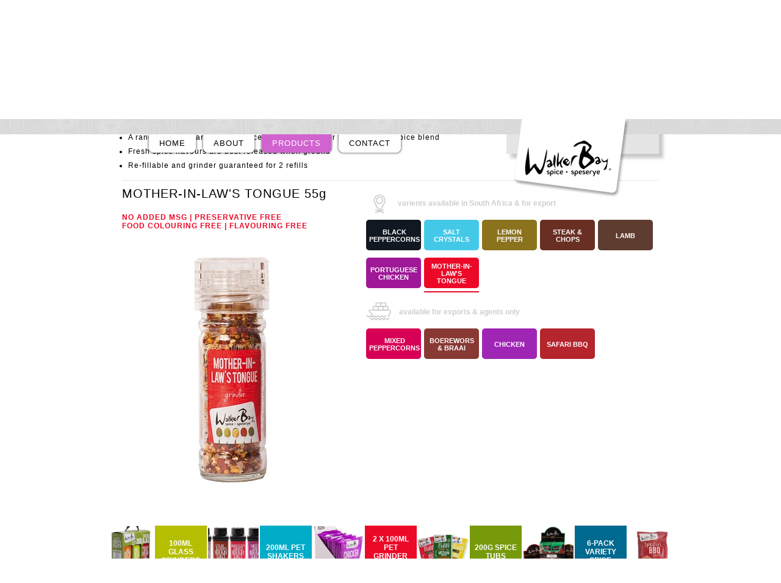

--- FILE ---
content_type: text/html; charset=UTF-8
request_url: https://walkerbayspice.co.za/product/mother-in-laws-tongue/
body_size: 9379
content:
<!DOCTYPE html>
<!--[if IE 6]>
<html id="ie6" lang="en-US">
<![endif]-->
<!--[if IE 7]>
<html id="ie7" lang="en-US">
<![endif]-->
<!--[if IE 8]>
<html id="ie8" lang="en-US">
<![endif]-->
<!--[if !(IE 6) | !(IE 7) | !(IE 8)  ]><!-->
<html lang="en-US">
<!--<![endif]-->
<head>
<meta charset="UTF-8" />
<meta name="viewport" content="width=device-width, initial-scale=1.0, minimum-scale=1.0, maximum-scale=1.0, user-scalable=no">
<title>Mother-in-law&#039;s Tongue -</title>
<link rel="profile" href="http://gmpg.org/xfn/11" />
<link rel="stylesheet" type="text/css" media="all" href="https://walkerbayspice.co.za/wp-content/themes/walker-bay/style.css" />
<!--[if lte IE 8]>
<link href="https://walkerbayspice.co.za/wp-content/themes/walker-bay/css/styles-ie.css" rel="stylesheet" type="text/css" />
<![endif]-->
<link rel="pingback" href="https://walkerbayspice.co.za/xmlrpc.php" />
<!--[if lt IE 9]>
<script src="https://walkerbayspice.co.za/wp-content/themes/walker-bay/js/html5.js" type="text/javascript"></script>
<![endif]-->
<meta name='robots' content='index, follow, max-image-preview:large, max-snippet:-1, max-video-preview:-1' />
	<style>img:is([sizes="auto" i], [sizes^="auto," i]) { contain-intrinsic-size: 3000px 1500px }</style>
	
	<!-- This site is optimized with the Yoast SEO plugin v26.3 - https://yoast.com/wordpress/plugins/seo/ -->
	<link rel="canonical" href="https://walkerbayspice.co.za/product/mother-in-laws-tongue/" />
	<meta property="og:locale" content="en_US" />
	<meta property="og:type" content="article" />
	<meta property="og:title" content="Mother-in-law&#039;s Tongue -" />
	<meta property="og:description" content="No Added MSG | Preservative Free Food Colouring Free | Flavouring Free" />
	<meta property="og:url" content="https://walkerbayspice.co.za/product/mother-in-laws-tongue/" />
	<meta property="article:modified_time" content="2016-02-23T10:36:49+00:00" />
	<meta property="og:image" content="https://walkerbayspice.co.za/wp-content/uploads/2015/05/WB_GrinderMotherInLawTongue.jpg" />
	<meta property="og:image:width" content="360" />
	<meta property="og:image:height" content="378" />
	<meta property="og:image:type" content="image/jpeg" />
	<meta name="twitter:card" content="summary_large_image" />
	<script type="application/ld+json" class="yoast-schema-graph">{"@context":"https://schema.org","@graph":[{"@type":"WebPage","@id":"https://walkerbayspice.co.za/product/mother-in-laws-tongue/","url":"https://walkerbayspice.co.za/product/mother-in-laws-tongue/","name":"Mother-in-law's Tongue -","isPartOf":{"@id":"https://walkerbayspice.co.za/#website"},"primaryImageOfPage":{"@id":"https://walkerbayspice.co.za/product/mother-in-laws-tongue/#primaryimage"},"image":{"@id":"https://walkerbayspice.co.za/product/mother-in-laws-tongue/#primaryimage"},"thumbnailUrl":"https://walkerbayspice.co.za/wp-content/uploads/2015/05/WB_GrinderMotherInLawTongue.jpg","datePublished":"2015-05-08T10:28:05+00:00","dateModified":"2016-02-23T10:36:49+00:00","breadcrumb":{"@id":"https://walkerbayspice.co.za/product/mother-in-laws-tongue/#breadcrumb"},"inLanguage":"en-US","potentialAction":[{"@type":"ReadAction","target":["https://walkerbayspice.co.za/product/mother-in-laws-tongue/"]}]},{"@type":"ImageObject","inLanguage":"en-US","@id":"https://walkerbayspice.co.za/product/mother-in-laws-tongue/#primaryimage","url":"https://walkerbayspice.co.za/wp-content/uploads/2015/05/WB_GrinderMotherInLawTongue.jpg","contentUrl":"https://walkerbayspice.co.za/wp-content/uploads/2015/05/WB_GrinderMotherInLawTongue.jpg","width":360,"height":378},{"@type":"BreadcrumbList","@id":"https://walkerbayspice.co.za/product/mother-in-laws-tongue/#breadcrumb","itemListElement":[{"@type":"ListItem","position":1,"name":"Home","item":"https://walkerbayspice.co.za/"},{"@type":"ListItem","position":2,"name":"Mother-in-law&#8217;s Tongue"}]},{"@type":"WebSite","@id":"https://walkerbayspice.co.za/#website","url":"https://walkerbayspice.co.za/","name":"","description":"","potentialAction":[{"@type":"SearchAction","target":{"@type":"EntryPoint","urlTemplate":"https://walkerbayspice.co.za/?s={search_term_string}"},"query-input":{"@type":"PropertyValueSpecification","valueRequired":true,"valueName":"search_term_string"}}],"inLanguage":"en-US"}]}</script>
	<!-- / Yoast SEO plugin. -->


<script type="text/javascript">
/* <![CDATA[ */
window._wpemojiSettings = {"baseUrl":"https:\/\/s.w.org\/images\/core\/emoji\/16.0.1\/72x72\/","ext":".png","svgUrl":"https:\/\/s.w.org\/images\/core\/emoji\/16.0.1\/svg\/","svgExt":".svg","source":{"concatemoji":"https:\/\/walkerbayspice.co.za\/wp-includes\/js\/wp-emoji-release.min.js?ver=6.8.3"}};
/*! This file is auto-generated */
!function(s,n){var o,i,e;function c(e){try{var t={supportTests:e,timestamp:(new Date).valueOf()};sessionStorage.setItem(o,JSON.stringify(t))}catch(e){}}function p(e,t,n){e.clearRect(0,0,e.canvas.width,e.canvas.height),e.fillText(t,0,0);var t=new Uint32Array(e.getImageData(0,0,e.canvas.width,e.canvas.height).data),a=(e.clearRect(0,0,e.canvas.width,e.canvas.height),e.fillText(n,0,0),new Uint32Array(e.getImageData(0,0,e.canvas.width,e.canvas.height).data));return t.every(function(e,t){return e===a[t]})}function u(e,t){e.clearRect(0,0,e.canvas.width,e.canvas.height),e.fillText(t,0,0);for(var n=e.getImageData(16,16,1,1),a=0;a<n.data.length;a++)if(0!==n.data[a])return!1;return!0}function f(e,t,n,a){switch(t){case"flag":return n(e,"\ud83c\udff3\ufe0f\u200d\u26a7\ufe0f","\ud83c\udff3\ufe0f\u200b\u26a7\ufe0f")?!1:!n(e,"\ud83c\udde8\ud83c\uddf6","\ud83c\udde8\u200b\ud83c\uddf6")&&!n(e,"\ud83c\udff4\udb40\udc67\udb40\udc62\udb40\udc65\udb40\udc6e\udb40\udc67\udb40\udc7f","\ud83c\udff4\u200b\udb40\udc67\u200b\udb40\udc62\u200b\udb40\udc65\u200b\udb40\udc6e\u200b\udb40\udc67\u200b\udb40\udc7f");case"emoji":return!a(e,"\ud83e\udedf")}return!1}function g(e,t,n,a){var r="undefined"!=typeof WorkerGlobalScope&&self instanceof WorkerGlobalScope?new OffscreenCanvas(300,150):s.createElement("canvas"),o=r.getContext("2d",{willReadFrequently:!0}),i=(o.textBaseline="top",o.font="600 32px Arial",{});return e.forEach(function(e){i[e]=t(o,e,n,a)}),i}function t(e){var t=s.createElement("script");t.src=e,t.defer=!0,s.head.appendChild(t)}"undefined"!=typeof Promise&&(o="wpEmojiSettingsSupports",i=["flag","emoji"],n.supports={everything:!0,everythingExceptFlag:!0},e=new Promise(function(e){s.addEventListener("DOMContentLoaded",e,{once:!0})}),new Promise(function(t){var n=function(){try{var e=JSON.parse(sessionStorage.getItem(o));if("object"==typeof e&&"number"==typeof e.timestamp&&(new Date).valueOf()<e.timestamp+604800&&"object"==typeof e.supportTests)return e.supportTests}catch(e){}return null}();if(!n){if("undefined"!=typeof Worker&&"undefined"!=typeof OffscreenCanvas&&"undefined"!=typeof URL&&URL.createObjectURL&&"undefined"!=typeof Blob)try{var e="postMessage("+g.toString()+"("+[JSON.stringify(i),f.toString(),p.toString(),u.toString()].join(",")+"));",a=new Blob([e],{type:"text/javascript"}),r=new Worker(URL.createObjectURL(a),{name:"wpTestEmojiSupports"});return void(r.onmessage=function(e){c(n=e.data),r.terminate(),t(n)})}catch(e){}c(n=g(i,f,p,u))}t(n)}).then(function(e){for(var t in e)n.supports[t]=e[t],n.supports.everything=n.supports.everything&&n.supports[t],"flag"!==t&&(n.supports.everythingExceptFlag=n.supports.everythingExceptFlag&&n.supports[t]);n.supports.everythingExceptFlag=n.supports.everythingExceptFlag&&!n.supports.flag,n.DOMReady=!1,n.readyCallback=function(){n.DOMReady=!0}}).then(function(){return e}).then(function(){var e;n.supports.everything||(n.readyCallback(),(e=n.source||{}).concatemoji?t(e.concatemoji):e.wpemoji&&e.twemoji&&(t(e.twemoji),t(e.wpemoji)))}))}((window,document),window._wpemojiSettings);
/* ]]> */
</script>
<style id='wp-emoji-styles-inline-css' type='text/css'>

	img.wp-smiley, img.emoji {
		display: inline !important;
		border: none !important;
		box-shadow: none !important;
		height: 1em !important;
		width: 1em !important;
		margin: 0 0.07em !important;
		vertical-align: -0.1em !important;
		background: none !important;
		padding: 0 !important;
	}
</style>
<link rel='stylesheet' id='wp-block-library-css' href='https://walkerbayspice.co.za/wp-includes/css/dist/block-library/style.min.css?ver=6.8.3' type='text/css' media='all' />
<style id='classic-theme-styles-inline-css' type='text/css'>
/*! This file is auto-generated */
.wp-block-button__link{color:#fff;background-color:#32373c;border-radius:9999px;box-shadow:none;text-decoration:none;padding:calc(.667em + 2px) calc(1.333em + 2px);font-size:1.125em}.wp-block-file__button{background:#32373c;color:#fff;text-decoration:none}
</style>
<style id='global-styles-inline-css' type='text/css'>
:root{--wp--preset--aspect-ratio--square: 1;--wp--preset--aspect-ratio--4-3: 4/3;--wp--preset--aspect-ratio--3-4: 3/4;--wp--preset--aspect-ratio--3-2: 3/2;--wp--preset--aspect-ratio--2-3: 2/3;--wp--preset--aspect-ratio--16-9: 16/9;--wp--preset--aspect-ratio--9-16: 9/16;--wp--preset--color--black: #000000;--wp--preset--color--cyan-bluish-gray: #abb8c3;--wp--preset--color--white: #ffffff;--wp--preset--color--pale-pink: #f78da7;--wp--preset--color--vivid-red: #cf2e2e;--wp--preset--color--luminous-vivid-orange: #ff6900;--wp--preset--color--luminous-vivid-amber: #fcb900;--wp--preset--color--light-green-cyan: #7bdcb5;--wp--preset--color--vivid-green-cyan: #00d084;--wp--preset--color--pale-cyan-blue: #8ed1fc;--wp--preset--color--vivid-cyan-blue: #0693e3;--wp--preset--color--vivid-purple: #9b51e0;--wp--preset--gradient--vivid-cyan-blue-to-vivid-purple: linear-gradient(135deg,rgba(6,147,227,1) 0%,rgb(155,81,224) 100%);--wp--preset--gradient--light-green-cyan-to-vivid-green-cyan: linear-gradient(135deg,rgb(122,220,180) 0%,rgb(0,208,130) 100%);--wp--preset--gradient--luminous-vivid-amber-to-luminous-vivid-orange: linear-gradient(135deg,rgba(252,185,0,1) 0%,rgba(255,105,0,1) 100%);--wp--preset--gradient--luminous-vivid-orange-to-vivid-red: linear-gradient(135deg,rgba(255,105,0,1) 0%,rgb(207,46,46) 100%);--wp--preset--gradient--very-light-gray-to-cyan-bluish-gray: linear-gradient(135deg,rgb(238,238,238) 0%,rgb(169,184,195) 100%);--wp--preset--gradient--cool-to-warm-spectrum: linear-gradient(135deg,rgb(74,234,220) 0%,rgb(151,120,209) 20%,rgb(207,42,186) 40%,rgb(238,44,130) 60%,rgb(251,105,98) 80%,rgb(254,248,76) 100%);--wp--preset--gradient--blush-light-purple: linear-gradient(135deg,rgb(255,206,236) 0%,rgb(152,150,240) 100%);--wp--preset--gradient--blush-bordeaux: linear-gradient(135deg,rgb(254,205,165) 0%,rgb(254,45,45) 50%,rgb(107,0,62) 100%);--wp--preset--gradient--luminous-dusk: linear-gradient(135deg,rgb(255,203,112) 0%,rgb(199,81,192) 50%,rgb(65,88,208) 100%);--wp--preset--gradient--pale-ocean: linear-gradient(135deg,rgb(255,245,203) 0%,rgb(182,227,212) 50%,rgb(51,167,181) 100%);--wp--preset--gradient--electric-grass: linear-gradient(135deg,rgb(202,248,128) 0%,rgb(113,206,126) 100%);--wp--preset--gradient--midnight: linear-gradient(135deg,rgb(2,3,129) 0%,rgb(40,116,252) 100%);--wp--preset--font-size--small: 13px;--wp--preset--font-size--medium: 20px;--wp--preset--font-size--large: 36px;--wp--preset--font-size--x-large: 42px;--wp--preset--spacing--20: 0.44rem;--wp--preset--spacing--30: 0.67rem;--wp--preset--spacing--40: 1rem;--wp--preset--spacing--50: 1.5rem;--wp--preset--spacing--60: 2.25rem;--wp--preset--spacing--70: 3.38rem;--wp--preset--spacing--80: 5.06rem;--wp--preset--shadow--natural: 6px 6px 9px rgba(0, 0, 0, 0.2);--wp--preset--shadow--deep: 12px 12px 50px rgba(0, 0, 0, 0.4);--wp--preset--shadow--sharp: 6px 6px 0px rgba(0, 0, 0, 0.2);--wp--preset--shadow--outlined: 6px 6px 0px -3px rgba(255, 255, 255, 1), 6px 6px rgba(0, 0, 0, 1);--wp--preset--shadow--crisp: 6px 6px 0px rgba(0, 0, 0, 1);}:where(.is-layout-flex){gap: 0.5em;}:where(.is-layout-grid){gap: 0.5em;}body .is-layout-flex{display: flex;}.is-layout-flex{flex-wrap: wrap;align-items: center;}.is-layout-flex > :is(*, div){margin: 0;}body .is-layout-grid{display: grid;}.is-layout-grid > :is(*, div){margin: 0;}:where(.wp-block-columns.is-layout-flex){gap: 2em;}:where(.wp-block-columns.is-layout-grid){gap: 2em;}:where(.wp-block-post-template.is-layout-flex){gap: 1.25em;}:where(.wp-block-post-template.is-layout-grid){gap: 1.25em;}.has-black-color{color: var(--wp--preset--color--black) !important;}.has-cyan-bluish-gray-color{color: var(--wp--preset--color--cyan-bluish-gray) !important;}.has-white-color{color: var(--wp--preset--color--white) !important;}.has-pale-pink-color{color: var(--wp--preset--color--pale-pink) !important;}.has-vivid-red-color{color: var(--wp--preset--color--vivid-red) !important;}.has-luminous-vivid-orange-color{color: var(--wp--preset--color--luminous-vivid-orange) !important;}.has-luminous-vivid-amber-color{color: var(--wp--preset--color--luminous-vivid-amber) !important;}.has-light-green-cyan-color{color: var(--wp--preset--color--light-green-cyan) !important;}.has-vivid-green-cyan-color{color: var(--wp--preset--color--vivid-green-cyan) !important;}.has-pale-cyan-blue-color{color: var(--wp--preset--color--pale-cyan-blue) !important;}.has-vivid-cyan-blue-color{color: var(--wp--preset--color--vivid-cyan-blue) !important;}.has-vivid-purple-color{color: var(--wp--preset--color--vivid-purple) !important;}.has-black-background-color{background-color: var(--wp--preset--color--black) !important;}.has-cyan-bluish-gray-background-color{background-color: var(--wp--preset--color--cyan-bluish-gray) !important;}.has-white-background-color{background-color: var(--wp--preset--color--white) !important;}.has-pale-pink-background-color{background-color: var(--wp--preset--color--pale-pink) !important;}.has-vivid-red-background-color{background-color: var(--wp--preset--color--vivid-red) !important;}.has-luminous-vivid-orange-background-color{background-color: var(--wp--preset--color--luminous-vivid-orange) !important;}.has-luminous-vivid-amber-background-color{background-color: var(--wp--preset--color--luminous-vivid-amber) !important;}.has-light-green-cyan-background-color{background-color: var(--wp--preset--color--light-green-cyan) !important;}.has-vivid-green-cyan-background-color{background-color: var(--wp--preset--color--vivid-green-cyan) !important;}.has-pale-cyan-blue-background-color{background-color: var(--wp--preset--color--pale-cyan-blue) !important;}.has-vivid-cyan-blue-background-color{background-color: var(--wp--preset--color--vivid-cyan-blue) !important;}.has-vivid-purple-background-color{background-color: var(--wp--preset--color--vivid-purple) !important;}.has-black-border-color{border-color: var(--wp--preset--color--black) !important;}.has-cyan-bluish-gray-border-color{border-color: var(--wp--preset--color--cyan-bluish-gray) !important;}.has-white-border-color{border-color: var(--wp--preset--color--white) !important;}.has-pale-pink-border-color{border-color: var(--wp--preset--color--pale-pink) !important;}.has-vivid-red-border-color{border-color: var(--wp--preset--color--vivid-red) !important;}.has-luminous-vivid-orange-border-color{border-color: var(--wp--preset--color--luminous-vivid-orange) !important;}.has-luminous-vivid-amber-border-color{border-color: var(--wp--preset--color--luminous-vivid-amber) !important;}.has-light-green-cyan-border-color{border-color: var(--wp--preset--color--light-green-cyan) !important;}.has-vivid-green-cyan-border-color{border-color: var(--wp--preset--color--vivid-green-cyan) !important;}.has-pale-cyan-blue-border-color{border-color: var(--wp--preset--color--pale-cyan-blue) !important;}.has-vivid-cyan-blue-border-color{border-color: var(--wp--preset--color--vivid-cyan-blue) !important;}.has-vivid-purple-border-color{border-color: var(--wp--preset--color--vivid-purple) !important;}.has-vivid-cyan-blue-to-vivid-purple-gradient-background{background: var(--wp--preset--gradient--vivid-cyan-blue-to-vivid-purple) !important;}.has-light-green-cyan-to-vivid-green-cyan-gradient-background{background: var(--wp--preset--gradient--light-green-cyan-to-vivid-green-cyan) !important;}.has-luminous-vivid-amber-to-luminous-vivid-orange-gradient-background{background: var(--wp--preset--gradient--luminous-vivid-amber-to-luminous-vivid-orange) !important;}.has-luminous-vivid-orange-to-vivid-red-gradient-background{background: var(--wp--preset--gradient--luminous-vivid-orange-to-vivid-red) !important;}.has-very-light-gray-to-cyan-bluish-gray-gradient-background{background: var(--wp--preset--gradient--very-light-gray-to-cyan-bluish-gray) !important;}.has-cool-to-warm-spectrum-gradient-background{background: var(--wp--preset--gradient--cool-to-warm-spectrum) !important;}.has-blush-light-purple-gradient-background{background: var(--wp--preset--gradient--blush-light-purple) !important;}.has-blush-bordeaux-gradient-background{background: var(--wp--preset--gradient--blush-bordeaux) !important;}.has-luminous-dusk-gradient-background{background: var(--wp--preset--gradient--luminous-dusk) !important;}.has-pale-ocean-gradient-background{background: var(--wp--preset--gradient--pale-ocean) !important;}.has-electric-grass-gradient-background{background: var(--wp--preset--gradient--electric-grass) !important;}.has-midnight-gradient-background{background: var(--wp--preset--gradient--midnight) !important;}.has-small-font-size{font-size: var(--wp--preset--font-size--small) !important;}.has-medium-font-size{font-size: var(--wp--preset--font-size--medium) !important;}.has-large-font-size{font-size: var(--wp--preset--font-size--large) !important;}.has-x-large-font-size{font-size: var(--wp--preset--font-size--x-large) !important;}
:where(.wp-block-post-template.is-layout-flex){gap: 1.25em;}:where(.wp-block-post-template.is-layout-grid){gap: 1.25em;}
:where(.wp-block-columns.is-layout-flex){gap: 2em;}:where(.wp-block-columns.is-layout-grid){gap: 2em;}
:root :where(.wp-block-pullquote){font-size: 1.5em;line-height: 1.6;}
</style>
<link rel="https://api.w.org/" href="https://walkerbayspice.co.za/wp-json/" /><link rel="EditURI" type="application/rsd+xml" title="RSD" href="https://walkerbayspice.co.za/xmlrpc.php?rsd" />
<meta name="generator" content="WordPress 6.8.3" />
<link rel='shortlink' href='https://walkerbayspice.co.za/?p=46' />
<link rel="alternate" title="oEmbed (JSON)" type="application/json+oembed" href="https://walkerbayspice.co.za/wp-json/oembed/1.0/embed?url=https%3A%2F%2Fwalkerbayspice.co.za%2Fproduct%2Fmother-in-laws-tongue%2F" />
<link rel="alternate" title="oEmbed (XML)" type="text/xml+oembed" href="https://walkerbayspice.co.za/wp-json/oembed/1.0/embed?url=https%3A%2F%2Fwalkerbayspice.co.za%2Fproduct%2Fmother-in-laws-tongue%2F&#038;format=xml" />
               
               
               
               
            
            
               
                        

          
<!-- CSS SHEET START HERE //-->
<link rel="stylesheet" type="text/css" href="https://walkerbayspice.co.za/wp-content/themes/walker-bay/js/slidebars/slidebars.css" />
<!-- CSS SHEET END HERE //-->




<!-- JAVASCRIPT SHEET START HERE 
<script type="text/javascript" src="https://walkerbayspice.co.za/wp-content/themes/walker-bay/js/jquery-1.7.1.min.js"></script>//-->
<script type="text/javascript" src="https://walkerbayspice.co.za/wp-content/themes/walker-bay/js/jquery-1.9.1.js"></script> 
<script type="text/javascript" src="https://walkerbayspice.co.za/wp-content/themes/walker-bay/js/fonts/cufon.js"></script>
<script type="text/javascript" src="https://walkerbayspice.co.za/wp-content/themes/walker-bay/js/fonts/Nexa_Light_400.font.js"></script>
<script type="text/javascript" src="https://walkerbayspice.co.za/wp-content/themes/walker-bay/js/fonts/fonts.js"></script>
<script type="text/javascript" src="https://walkerbayspice.co.za/wp-content/themes/walker-bay/js/cycle/jquery.cycle2.min.js"></script>
<!-- JAVASCRIPT SHEET END HERE //-->



<!-- FAVICON SHEET START HERE //-->
<link rel="shortcut icon" href="https://walkerbayspice.co.za/wp-content/themes/walker-bay/images/favicon.png" type="image/x-icon" />
<!-- FAVICON EMD START HERE //-->

<script>
  (function(i,s,o,g,r,a,m){i['GoogleAnalyticsObject']=r;i[r]=i[r]||function(){
  (i[r].q=i[r].q||[]).push(arguments)},i[r].l=1*new Date();a=s.createElement(o),
  m=s.getElementsByTagName(o)[0];a.async=1;a.src=g;m.parentNode.insertBefore(a,m)
  })(window,document,'script','https://www.google-analytics.com/analytics.js','ga');

  ga('create', 'UA-40534498-1', 'auto');
  ga('send', 'pageview');

</script>

</head>
<body>






<!-- HEADER START HERE //-->
<div id="sb-site"> 
<div id="header">
<div id="header-holder">
    
    		
			<!-- HEADER LEFT START HERE //-->
            <div id="header-left">
            <div id="header-menu"><div class="menu-header-menu-container"><ul id="menu-header-menu" class="menu"><li id="menu-item-231" class="blue menu-item menu-item-type-post_type menu-item-object-page menu-item-home menu-item-231"><a href="https://walkerbayspice.co.za/"><span>Home</span></a></li>
<li id="menu-item-230" class="green menu-item menu-item-type-post_type menu-item-object-page menu-item-230"><a href="https://walkerbayspice.co.za/about/"><span>About</span></a></li>
<li id="menu-item-229" class="purple menu-item menu-item-type-post_type menu-item-object-page menu-item-has-children menu-item-229"><a href="https://walkerbayspice.co.za/products/"><span>Products</span></a>
<ul class="sub-menu">
	<li id="menu-item-375" class="menu-item menu-item-type-taxonomy menu-item-object-types menu-item-375"><a href="https://walkerbayspice.co.za/product/types/gift-packs/"><span>Gift Packs</span></a></li>
	<li id="menu-item-365" class="menu-item menu-item-type-taxonomy menu-item-object-types current-products-ancestor current-menu-parent current-products-parent menu-item-365"><a href="https://walkerbayspice.co.za/product/types/100ml-glass-grinders/"><span>100ml Glass Grinders</span></a></li>
	<li id="menu-item-371" class="menu-item menu-item-type-taxonomy menu-item-object-types menu-item-371"><a href="https://walkerbayspice.co.za/product/types/500ml-big-braai-salt-shakers/"><span>500ml Big Braai Salt Shakers</span></a></li>
	<li id="menu-item-369" class="menu-item menu-item-type-taxonomy menu-item-object-types menu-item-369"><a href="https://walkerbayspice.co.za/product/types/200ml-pet-shakers/"><span>200ml Pet Shakers</span></a></li>
	<li id="menu-item-366" class="menu-item menu-item-type-taxonomy menu-item-object-types menu-item-366"><a href="https://walkerbayspice.co.za/product/types/15g-to-50g-sachets/"><span>15g to 50g Sachets</span></a></li>
	<li id="menu-item-367" class="menu-item menu-item-type-taxonomy menu-item-object-types menu-item-367"><a href="https://walkerbayspice.co.za/product/types/2-x-100ml-pet-grinder-set/"><span>2 x 100ml Pet Grinder Set</span></a></li>
	<li id="menu-item-370" class="menu-item menu-item-type-taxonomy menu-item-object-types menu-item-370"><a href="https://walkerbayspice.co.za/product/types/30g-pot-ready-curry/"><span>30g Pot Ready Curry</span></a></li>
	<li id="menu-item-368" class="menu-item menu-item-type-taxonomy menu-item-object-types menu-item-368"><a href="https://walkerbayspice.co.za/product/types/200g-spice-tubs/"><span>200g Spice Tubs</span></a></li>
	<li id="menu-item-373" class="menu-item menu-item-type-taxonomy menu-item-object-types menu-item-373"><a href="https://walkerbayspice.co.za/product/types/8g-envelopes/"><span>8g Envelopes</span></a></li>
	<li id="menu-item-372" class="menu-item menu-item-type-taxonomy menu-item-object-types menu-item-372"><a href="https://walkerbayspice.co.za/product/types/6-pack-variety-spice/"><span>6-Pack Variety Spice</span></a></li>
	<li id="menu-item-364" class="menu-item menu-item-type-taxonomy menu-item-object-types menu-item-364"><a href="https://walkerbayspice.co.za/product/types/100g-special-bbq-sachet/"><span>100g Special BBQ Sachet</span></a></li>
</ul>
</li>
<li id="menu-item-228" class="red menu-item menu-item-type-post_type menu-item-object-page menu-item-228"><a href="https://walkerbayspice.co.za/contact/"><span>Contact</span></a></li>
</ul></div></div> 
            <div class="mobile-menu-btn sb-toggle-left"><a href="javascript:void(0)"></a></div>
            </div>
            <!-- HEADER LEFT END HERE //-->
            
            
            
            
            
            
            <!-- HEADER RIGHT START HERE //-->
            <div id="header-right"> 
            <div id="header-logo"><a href="https://walkerbayspice.co.za" title=""></a></div> 
            </div>
            <!-- HEADER RIGHT END HERE //-->
            		
             
            
  
<div class="clear"></div>          
</div>
</div> 
<!-- HEADER END HERE //-->
















                 
                    






<!-- CONTENT START HERE //-->
<div id="content" style="padding-top:110px;">
<div id="content-holder">

				
                
                
                
                
     	        <!-- LAYOUT SINGLE START HERE //-->
     
     
     			
                <!-- CATEGORY DETAILS START HERE //-->
                <div id="products-category">
                  			
                            
                                                        <!-- CATEGORY LEFT START HERE //-->
                            <div class="products-category-left">
                            	<h3 style="font-size:20px; text-transform:uppercase; font-weight:normal; line-height:normal">100ml Glass Grinders</h3>
                            	<div class="space2"></div>
                            	<ul>
<li>11 SKU?s</li>
<li>A range of whole and coarse spices blended together to form a pure spice blend</li>
<li>Fresh spice flavours are best released when ground</li>
<li>Re-fillable and grinder guaranteed for 2 refills</li>
</ul>                            </div>
                            <!-- CATEGORY LEFT END HERE //-->
                                                        
                            
                  			
                                                        <!-- CATEGORY RIGHT START HERE //-->
                            <div class="products-category-right">
                            <div class="products-category-packingbox">
                            	<h3>Packing Configuration</h3>
                            	<div class="space1"></div>
                            	6 Units Per Shrink<br />
4 Shrinks Per Outer Case<br />
(24 Units)                            </div>
                            </div>
                            <!-- CATEGORY RIGHT END HERE //-->
                                                        
                
                <div class="clear"></div>           
                </div>
                <!-- CATEGORY DETAILS END HERE //--> 
                                       
                                       
      
                                
				
				<!-- PRODUCT DETAILS START HERE //-->
                                <div id="productstart" class="row" style="border-top:1px #e5e5e5 solid; padding-top:10px;">
                  			
                            
                            
                            <!-- PRODUCT LEFT START HERE //-->
                            <div class="product-left">
                                		
                                       
									   
									   
                                       
                                                                              <!-- PRODUCT DETAILS RIGHT START HERE //-->
                                       <div class="row">                                                                           
                                       <h3 style="font-size:20px; font-weight:normal; line-height:normal"><span style="text-transform:uppercase">Mother-in-law's Tongue</span> 55g</h3>              
                                       <div class="row" style="padding-top:20px; text-transform:uppercase; font-weight:bold; line-height:normal; color:#ec0928">
                                       No Added MSG | Preservative Free<br />
Food Colouring Free | Flavouring Free                                       </div>
                                       </div>
               						   <div class="space4"></div>
                                       <!-- PRODUCT DETAILS RIGHT END HERE //-->
                                                                              
                    
                            
                                       <!-- PRODUCT IMAGE START HERE //-->
                                       <div class="row">
                                       <img src="http://walkerbayspice.co.za/wp-content/uploads/2015/05/WB_GrinderMotherInLawTongue.jpg" border="0" style="width:100%">
                                       </div>
                                       <!-- PRODUCT IMAGE END HERE //-->
                          
                                        
                                        
                                        
                                        
                            
                            
                            <div class="clear"></div>
                            </div>
                            <!-- PRODUCT LEFT END HERE //-->                            
                            
                            
                            
                            
                            <!-- PRODUCT RIGHT START HERE //-->
                            <div class="product-right">
                            		
                                    
                                    
                            		
                                                                        <!-- VARIENTS START HERE //-->
					<!-- CODE MARGO IS ADDING //-->
				<div class="product-list-title-varients">varients available in South Africa &amp; for export</div>
					<!-- CODE MARGO ADDED ENDS HERE //-->
                                    <!-- <div class="product-list-title-varients">varients available in South Africa &amp; for export</div> //-->
                                    <div class="product-list">

					
                                    <div class="box"><a href="https://walkerbayspice.co.za/product/black-peppercorns/" style="background:#111821"><span>Black Peppercorns</span></a></div><div class="box"><a href="https://walkerbayspice.co.za/product/salt-crystals/" style="background:#44c8e8"><span>Salt Crystals</span></a></div><div class="box"><a href="https://walkerbayspice.co.za/product/lemon-pepper/" style="background:#8b731e"><span>Lemon Pepper</span></a></div><div class="box"><a href="https://walkerbayspice.co.za/product/steak-chops/" style="background:#692f23"><span>Steak & Chops</span></a></div><div class="box"><a href="https://walkerbayspice.co.za/product/lamb/" style="background:#5f3c30"><span>Lamb</span></a></div><div class="box"><a href="https://walkerbayspice.co.za/product/portuguese-chicken/" style="background:#9f1897"><span>Portuguese Chicken</span></a></div><div class="box" style="border-bottom:2px #ec0928 solid"><a href="https://walkerbayspice.co.za/product/mother-in-laws-tongue/" style="background:#ec0928;"><span>Mother-in-law's Tongue</span></a></div>                                    <div class="clear"></div> 
                                    </div>
                                    <!-- VARIENTS END HERE //-->
                                                                        
                                    
                                    
                                    
                                    
                                    
                                                                        <!-- EXPORTS START HERE //-->
                                    <div class="product-list-title-exports">available for exports &amp; agents only</div>
                                    <div class="product-list">
                                    <div class="box"><a href="https://walkerbayspice.co.za/product/mixed-peppercorns/" style="background:#d70056"><span>Mixed Peppercorns</span></a></div><div class="box"><a href="https://walkerbayspice.co.za/product/boerewors-braai/" style="background:#883934"><span>Boerewors & Braai</span></a></div><div class="box"><a href="https://walkerbayspice.co.za/product/chicken/" style="background:#9f25b5"><span>Chicken</span></a></div><div class="box"><a href="https://walkerbayspice.co.za/product/safari-bbq/" style="background:#b4252d"><span>Safari BBQ</span></a></div>                                    <div class="clear"></div> 
                                    </div>
                                    <!-- EXPORTS END HERE //-->
                                                                        
                                    
                                    
                                    
                                        
                                        
									                                
                                
                                
                            </div>
                            <!-- PRODUCT RIGHT END HERE //-->
                
                
                
                           
                </div>
                                
				<!-- PRODUCT DETAILS END HERE //-->
                
                
                
                
     
      <!-- LAYOUT SINGLE END HERE //-->    
             
                
                
                 


					

<div class="clear"></div>
</div>
</div>
<!-- CONTENT END HERE //-->
 
 
 
                    
                    
<!-- CATEGORIES BOXES START HERE //-->
<div id="products-catboxes">
<div class="products-catbox-holder">

                
                
                
                <!-- CATEGORIES START HERE //-->
                                    
                            <!-- CATEGORY LAYOUT 1 START HERE //-->
                            <div class="products-catbox" >
                                <div class="products-catbox-image" style="background:#d70056;">
                                <a href="https://walkerbayspice.co.za/product/types/gift-packs/"><img src="https://walkerbayspice.co.za/wp-content/uploads/2015/05/Category-Gift-Packs.jpg" border="0"/></a>
                                </div>
                                <div class="products-catbox-color" style="background:#d70056; margin-bottom:5px;">
                                <a href="https://walkerbayspice.co.za/product/types/gift-packs/"><span>Gift Packs</span></a>
                                </div>
                            </div>
                            <!-- CATEGORY LAYOUT 1 END HERE //-->
                            
                                        
                            <!-- CATEGORY LAYOUT 2 START HERE //-->
                            <div class="products-catbox" style="border-bottom:2px #b5be00 solid">
                            	<div class="products-catbox-color" style="background:#b5be00;">
                                <a href="https://walkerbayspice.co.za/product/types/100ml-glass-grinders/"><span>100ml Glass Grinders</span></a>
                                </div>
                                <div class="products-catbox-image" style="background:#b5be00; margin-bottom:5px;">
                                <a href="https://walkerbayspice.co.za/product/types/100ml-glass-grinders/"><img src="https://walkerbayspice.co.za/wp-content/uploads/2015/05/Category-100ml-Glass-Grinders.jpg" border="0"/></a>
                                </div>
                            </div>
                            <!-- CATEGORY LAYOUT 2 END HERE //-->
                            
                                        
                            <!-- CATEGORY LAYOUT 1 START HERE //-->
                            <div class="products-catbox" >
                                <div class="products-catbox-image" style="background:#d162cf;">
                                <a href="https://walkerbayspice.co.za/product/types/500ml-big-braai-salt-shakers/"><img src="https://walkerbayspice.co.za/wp-content/uploads/2015/05/Category-500ml-Big-Braai-Salt-Shakers.jpg" border="0"/></a>
                                </div>
                                <div class="products-catbox-color" style="background:#d162cf; margin-bottom:5px;">
                                <a href="https://walkerbayspice.co.za/product/types/500ml-big-braai-salt-shakers/"><span>500ml Big Braai Salt Shakers</span></a>
                                </div>
                            </div>
                            <!-- CATEGORY LAYOUT 1 END HERE //-->
                            
                                        
                            <!-- CATEGORY LAYOUT 2 START HERE //-->
                            <div class="products-catbox" >
                            	<div class="products-catbox-color" style="background:#00acc8;">
                                <a href="https://walkerbayspice.co.za/product/types/200ml-pet-shakers/"><span>200ml Pet Shakers</span></a>
                                </div>
                                <div class="products-catbox-image" style="background:#00acc8; margin-bottom:5px;">
                                <a href="https://walkerbayspice.co.za/product/types/200ml-pet-shakers/"><img src="https://walkerbayspice.co.za/wp-content/uploads/2015/05/Category-200ml-Pet-Shakers.jpg" border="0"/></a>
                                </div>
                            </div>
                            <!-- CATEGORY LAYOUT 2 END HERE //-->
                            
                                        
                            <!-- CATEGORY LAYOUT 1 START HERE //-->
                            <div class="products-catbox" >
                                <div class="products-catbox-image" style="background:#fad000;">
                                <a href="https://walkerbayspice.co.za/product/types/15g-to-50g-sachets/"><img src="https://walkerbayspice.co.za/wp-content/uploads/2015/05/Category-15g-to-50g-Sachets.jpg" border="0"/></a>
                                </div>
                                <div class="products-catbox-color" style="background:#fad000; margin-bottom:5px;">
                                <a href="https://walkerbayspice.co.za/product/types/15g-to-50g-sachets/"><span>15g to 50g Sachets</span></a>
                                </div>
                            </div>
                            <!-- CATEGORY LAYOUT 1 END HERE //-->
                            
                                        
                            <!-- CATEGORY LAYOUT 2 START HERE //-->
                            <div class="products-catbox" >
                            	<div class="products-catbox-color" style="background:#ec0928;">
                                <a href="https://walkerbayspice.co.za/product/types/2-x-100ml-pet-grinder-set/"><span>2 x 100ml Pet Grinder Set</span></a>
                                </div>
                                <div class="products-catbox-image" style="background:#ec0928; margin-bottom:5px;">
                                <a href="https://walkerbayspice.co.za/product/types/2-x-100ml-pet-grinder-set/"><img src="https://walkerbayspice.co.za/wp-content/uploads/2016/01/Category-2-x-100ml-Pet-Grinder-Set.jpg" border="0"/></a>
                                </div>
                            </div>
                            <!-- CATEGORY LAYOUT 2 END HERE //-->
                            
                                        
                            <!-- CATEGORY LAYOUT 1 START HERE //-->
                            <div class="products-catbox" >
                                <div class="products-catbox-image" style="background:#e75204;">
                                <a href="https://walkerbayspice.co.za/product/types/30g-pot-ready-curry/"><img src="https://walkerbayspice.co.za/wp-content/uploads/2016/01/Category-30g-Pot-Ready-Curry.jpg" border="0"/></a>
                                </div>
                                <div class="products-catbox-color" style="background:#e75204; margin-bottom:5px;">
                                <a href="https://walkerbayspice.co.za/product/types/30g-pot-ready-curry/"><span>30g Pot Ready Curry</span></a>
                                </div>
                            </div>
                            <!-- CATEGORY LAYOUT 1 END HERE //-->
                            
                                        
                            <!-- CATEGORY LAYOUT 2 START HERE //-->
                            <div class="products-catbox" >
                            	<div class="products-catbox-color" style="background:#779a0b;">
                                <a href="https://walkerbayspice.co.za/product/types/200g-spice-tubs/"><span>200g Spice Tubs</span></a>
                                </div>
                                <div class="products-catbox-image" style="background:#779a0b; margin-bottom:5px;">
                                <a href="https://walkerbayspice.co.za/product/types/200g-spice-tubs/"><img src="https://walkerbayspice.co.za/wp-content/uploads/2015/05/Category-200g-Spice-Tubs.jpg" border="0"/></a>
                                </div>
                            </div>
                            <!-- CATEGORY LAYOUT 2 END HERE //-->
                            
                                        
                            <!-- CATEGORY LAYOUT 1 START HERE //-->
                            <div class="products-catbox" >
                                <div class="products-catbox-image" style="background:#b52172;">
                                <a href="https://walkerbayspice.co.za/product/types/8g-envelopes/"><img src="https://walkerbayspice.co.za/wp-content/uploads/2015/05/Category-8g-Envelopes.jpg" border="0"/></a>
                                </div>
                                <div class="products-catbox-color" style="background:#b52172; margin-bottom:5px;">
                                <a href="https://walkerbayspice.co.za/product/types/8g-envelopes/"><span>8g Envelopes</span></a>
                                </div>
                            </div>
                            <!-- CATEGORY LAYOUT 1 END HERE //-->
                            
                                        
                            <!-- CATEGORY LAYOUT 2 START HERE //-->
                            <div class="products-catbox" >
                            	<div class="products-catbox-color" style="background:#006990;">
                                <a href="https://walkerbayspice.co.za/product/types/6-pack-variety-spice/"><span>6-Pack Variety Spice</span></a>
                                </div>
                                <div class="products-catbox-image" style="background:#006990; margin-bottom:5px;">
                                <a href="https://walkerbayspice.co.za/product/types/6-pack-variety-spice/"><img src="https://walkerbayspice.co.za/wp-content/uploads/2015/05/Category-6-Pack-Variety-Spice.jpg" border="0"/></a>
                                </div>
                            </div>
                            <!-- CATEGORY LAYOUT 2 END HERE //-->
                            
                                        
                            <!-- CATEGORY LAYOUT 1 START HERE //-->
                            <div class="products-catbox" >
                                <div class="products-catbox-image" style="background:#ffa409;">
                                <a href="https://walkerbayspice.co.za/product/types/100g-special-bbq-sachet/"><img src="https://walkerbayspice.co.za/wp-content/uploads/2016/01/Category-100g-Special-BBQ-Sachet.jpg" border="0"/></a>
                                </div>
                                <div class="products-catbox-color" style="background:#ffa409; margin-bottom:5px;">
                                <a href="https://walkerbayspice.co.za/product/types/100g-special-bbq-sachet/"><span>100g Special BBQ Sachet</span></a>
                                </div>
                            </div>
                            <!-- CATEGORY LAYOUT 1 END HERE //-->
                            
                                    <!-- CATEGORIES END HERE //-->
				
                
                
                

<div class="clear"></div>  
</div>
</div> 
<!-- CATEGORIES BOXES END HERE //-->  
                    
                    
                    
                    
                    
    				
                    
                    
                    
    				
                    
                    
                    
                    
                    
                    

<!-- SCRIPT START HERE -->
<script type="text/javascript">	
$(document).ready(function(){ 	
		
		
		$('.purple').removeClass("menu-item menu-item-type-post_type menu-item-object-page").addClass("menu-item menu-item-type-post_type menu-item-object-page current-menu-item current_page_item");
		
		
		
		//PAGE SCROLLING FUNCITONALITY ---------------//
		$('html, body').animate({
			scrollTop: $("#productstart").offset().top-100
		}, 0);	
		//PAGE SCROLLING FUNCITONALITY ---------------//
	
});	
</script>
<!-- SCRIPT END HERE -->                   




                    
    









<!-- FOOTER START HERE //-->
<div id="footer">
<div id="footer-holder">
    
    		
			<!-- FOOTER LEFT START HERE //-->
            <div id="footer-left">
            <div class="menu-footer-menu-container"><ul id="menu-footer-menu" class="menu"><li id="menu-item-235" class="blue menu-item menu-item-type-post_type menu-item-object-page menu-item-home menu-item-235"><a href="https://walkerbayspice.co.za/">Home</a></li>
<li id="menu-item-234" class="green menu-item menu-item-type-post_type menu-item-object-page menu-item-234"><a href="https://walkerbayspice.co.za/about/">About</a></li>
<li id="menu-item-233" class="purple menu-item menu-item-type-post_type menu-item-object-page menu-item-233"><a href="https://walkerbayspice.co.za/products/">Products</a></li>
<li id="menu-item-232" class="red menu-item menu-item-type-post_type menu-item-object-page menu-item-232"><a href="https://walkerbayspice.co.za/contact/">Contact</a></li>
</ul></div>            </div>
            <!-- FOOTER LEFT END HERE //-->
            
            
            
            
            
            
            <!-- FOOTER RIGHT START HERE //-->
            <div id="footer-right"> 
            <div class="footer-text">follow us on</div>
            <div class="footer-facebook"><a href="https://www.facebook.com/WalkerBaySpice" target="_blank"></a></div>
            <div class="footer-twitter"><a href="https://twitter.com/WalkerBaySpices" target="_blank"></a></div>
            </div>
            <!-- FOOTER RIGHT END HERE //-->
            		
             
            
  
<div class="clear"></div>          
</div>
</div> 
</div> 
<!-- FOOTER END HERE //-->






<!-- RESPONSIVE MENU START HERE //-->
<div class="sb-slidebar sb-left sb-width-custom" data-sb-width="220px">
	<nav>
    	<div class="mobile-logo"><a href="https://walkerbayspice.co.za" title=""></a></div>
    	<div class="menu-mobile-menu-container"><ul id="menu-mobile-menu" class="sb-menu"><li id="menu-item-239" class="blue menu-item menu-item-type-post_type menu-item-object-page menu-item-home menu-item-239"><a href="https://walkerbayspice.co.za/">Home</a></li>
<li id="menu-item-238" class="green menu-item menu-item-type-post_type menu-item-object-page menu-item-238"><a href="https://walkerbayspice.co.za/about/">About</a></li>
<li id="menu-item-237" class="purple menu-item menu-item-type-post_type menu-item-object-page menu-item-has-children menu-item-237"><a href="https://walkerbayspice.co.za/products/">Products</a>
<ul class="sub-menu">
	<li id="menu-item-387" class="menu-item menu-item-type-taxonomy menu-item-object-types menu-item-387"><a href="https://walkerbayspice.co.za/product/types/gift-packs/">Gift Packs</a></li>
	<li id="menu-item-377" class="menu-item menu-item-type-taxonomy menu-item-object-types current-products-ancestor current-menu-parent current-products-parent menu-item-377"><a href="https://walkerbayspice.co.za/product/types/100ml-glass-grinders/">100ml Glass Grinders</a></li>
	<li id="menu-item-383" class="menu-item menu-item-type-taxonomy menu-item-object-types menu-item-383"><a href="https://walkerbayspice.co.za/product/types/500ml-big-braai-salt-shakers/">500ml Big Braai Salt Shakers</a></li>
	<li id="menu-item-381" class="menu-item menu-item-type-taxonomy menu-item-object-types menu-item-381"><a href="https://walkerbayspice.co.za/product/types/200ml-pet-shakers/">200ml Pet Shakers</a></li>
	<li id="menu-item-378" class="menu-item menu-item-type-taxonomy menu-item-object-types menu-item-378"><a href="https://walkerbayspice.co.za/product/types/15g-to-50g-sachets/">15g to 50g Sachets</a></li>
	<li id="menu-item-379" class="menu-item menu-item-type-taxonomy menu-item-object-types menu-item-379"><a href="https://walkerbayspice.co.za/product/types/2-x-100ml-pet-grinder-set/">2 x 100ml Pet Grinder Set</a></li>
	<li id="menu-item-382" class="menu-item menu-item-type-taxonomy menu-item-object-types menu-item-382"><a href="https://walkerbayspice.co.za/product/types/30g-pot-ready-curry/">30g Pot Ready Curry</a></li>
	<li id="menu-item-380" class="menu-item menu-item-type-taxonomy menu-item-object-types menu-item-380"><a href="https://walkerbayspice.co.za/product/types/200g-spice-tubs/">200g Spice Tubs</a></li>
	<li id="menu-item-385" class="menu-item menu-item-type-taxonomy menu-item-object-types menu-item-385"><a href="https://walkerbayspice.co.za/product/types/8g-envelopes/">8g Envelopes</a></li>
	<li id="menu-item-384" class="menu-item menu-item-type-taxonomy menu-item-object-types menu-item-384"><a href="https://walkerbayspice.co.za/product/types/6-pack-variety-spice/">6-Pack Variety Spice</a></li>
	<li id="menu-item-376" class="menu-item menu-item-type-taxonomy menu-item-object-types menu-item-376"><a href="https://walkerbayspice.co.za/product/types/100g-special-bbq-sachet/">100g Special BBQ Sachet</a></li>
</ul>
</li>
<li id="menu-item-236" class="red menu-item menu-item-type-post_type menu-item-object-page menu-item-236"><a href="https://walkerbayspice.co.za/contact/">Contact</a></li>
</ul></div>        <div class="mobile-footer">
        &copy; 2026 .<br> 
        All Rights Reserved.
        </div>
	</nav>
</div>
<!-- RESPONSIVE MENU END HERE //-->










<!-- SCRIPT START HERE -->
<script type="text/javascript" src="https://walkerbayspice.co.za/wp-content/themes/walker-bay/js/slidebars/slidebars.min.js"></script>
<script>
	(function($) {
		$(document).ready(function() {
			// Initiate Slidebars
			$.slidebars();
		});
	}) (jQuery);
</script>
<script type="text/javascript">	
$(document).ready(function(){ 	


		
	//DISPLAY PAGE CYCLE --------------------------------------------//
	$('#display-images').cycle({ 
			fx: 	'fadeout', 
			speed:   1000,
			timeout: 5000,
			slides: '> div'
	});	
	$('#display-holder').cycle({ 
			fx: 	'fade', 
			speed:   1000,
			timeout: 5000,
			slides: '> div'
	});	
	//DISPLAY PAGE CYCLE --------------------------------------------//
		
		

	//SLIDEBARS FUNCTIONS------------------------------//
	$(".sb-menu a").click(function(e)
	{	
        if( $(this).parent().children('ul').length > 0 )
		{	
            e.preventDefault(); //prevent the link from being followed
			//$('.sb-menu > li').not(this).find('ul').slideUp();
			//$(this).parent().find('ul').slideToggle(400);
			
			
			if($(this).hasClass("slidebar-selected"))  //already clicked
			{	//$('.sb-slidebar ul.sub-menu').slideUp();
				$(this).parent().find('ul').slideToggle(400);
				//console.log('old');
			}
			else //new click
			{	$('.sb-slidebar ul.sub-menu').slideUp();
				$(this).parent().find('ul').slideToggle(400);
				$(".sb-menu a").removeClass('slidebar-selected');
				$(this).addClass('slidebar-selected');
				//console.log('new');
			}
        }
    });
	//SLIDEBARS FUNCTIONS------------------------------//
		
		
		
	
		 
	
		
	
});	
</script>
<!-- SCRIPT END HERE -->

<script type="speculationrules">
{"prefetch":[{"source":"document","where":{"and":[{"href_matches":"\/*"},{"not":{"href_matches":["\/wp-*.php","\/wp-admin\/*","\/wp-content\/uploads\/*","\/wp-content\/*","\/wp-content\/plugins\/*","\/wp-content\/themes\/walker-bay\/*","\/*\\?(.+)"]}},{"not":{"selector_matches":"a[rel~=\"nofollow\"]"}},{"not":{"selector_matches":".no-prefetch, .no-prefetch a"}}]},"eagerness":"conservative"}]}
</script>
<script type="text/javascript" src="https://walkerbayspice.co.za/wp-includes/js/comment-reply.min.js?ver=6.8.3" id="comment-reply-js" async="async" data-wp-strategy="async"></script>
</body>
</html>

--- FILE ---
content_type: text/css
request_url: https://walkerbayspice.co.za/wp-content/themes/walker-bay/style.css
body_size: 7
content:
/*
Theme Name: Walker Bay
Theme URI: http://www.walkerbayspice.co.za/
Description: Let's spice things up
Version: 1.0.0
Author: Two Sugars
Author URI: http://www.sugarskreatief.co.za/
*/


@import url("css/styles.css");
@import url("css/styles-tablet.css");
@import url("css/styles-mobile.css");

--- FILE ---
content_type: text/css
request_url: https://walkerbayspice.co.za/wp-content/themes/walker-bay/css/styles.css
body_size: 5275
content:
@media only screen and (min-device-width : 971px) {	
/* GENERAL SHEET START HERE-----------------------------------------------------------------*/
* {
	margin: 0;
	padding: 0;
}
html, body{
	font-size: 100%;
	-webkit-text-size-adjust: 100%;
	-ms-text-size-adjust: 100%;
}


body {
	margin: 0;
	background:#fff url(../images/bg.png) top center repeat-x;
	min-width:1020px;
	text-align:left;
	font-family:Arial, Helvetica, sans-serif;
	font-size: 12px;
	color: #000;
	text-align:left;
	letter-spacing:1px;
}
a {text-decoration: underline;	color:#000;}
a:hover {text-decoration: none;	color:#000;}
p {	margin: 0px 0px; padding-top:10px; padding-bottom:10px;}


h1{
	font-family:Arial, Helvetica, sans-serif;
	font-size:24px;
	color:#000;
	font-weight:300;
	text-decoration:none;
	letter-spacing:1px;
	text-transform:uppercase;
	line-height:26px;
}
h2{
	font-family:Arial, Helvetica, sans-serif;
	font-size:24px;
	color:#000;
	font-weight:300;
	text-decoration:none;
	letter-spacing:1px;
	text-transform:uppercase;
	line-height:26px;
}
h3 {
	font-family:Arial, Helvetica, sans-serif;
	font-size:16px;
	color:#000;
	font-weight:bold;
	text-decoration:none;
}
h4 {
	font-family:Arial, Helvetica, sans-serif;
	font-size:16px;
	color:#000;
	font-weight:300;
	text-decoration:none;
	letter-spacing:0px;
	text-transform:uppercase
}
/* GENERAL SHEET END HERE-----------------------------------------------------------------*/
















/* HEADER START HERE-----------------------------------------------------------------*/
#header{
	margin: 0 auto;
	display:block;
	background:url(../images/header-bg.png) top center repeat-x;
		
	width:100%;
	height:150px;
	
	top:0;	 
	position:fixed;
	z-index:3000;
}
#header-holder{
	margin: 0 auto;
	display:block;
	width:800px;
	height:150px;
}
#header-left{
	width:590px;
	height:150px;
	float:left;
}	
#header-right{
	width:200px;
	height:150px;
	float:right;
}	



				/*LOGO START HERE-----------------------------------------------*/
				#header-logo a{
					display:block;
					width:192px;
					height:128px;
					background:url(../images/logo.png) top center no-repeat;
				}
				/*LOGO END HERE-----------------------------------------------*/
				
				
				
				
				
				/*MOBILE MENU BTN START HERE-----------------------------------------------*/
				#header-holder .mobile-menu-btn a{
					display:none;
					margin-top:7px;
					margin-left:15px;
					float:left;
					background: url(../images/mobile-menu-btn.png) no-repeat;
					background-position:0px 0px;
					
					width:29px;
					height:29px;
					overflow:hidden;
				}
				#header-holder .mobile-menu-btn a:hover{
					background: url(../images/mobile-menu-btn.png) no-repeat;
					background-position:0px -52px;
				}
				/*MOBILE MENU BTN END HERE-----------------------------------------------*/
				
				
				
				
				/*MENU START HERE---------------------------------------------*/
				#header-menu	{
					display:block;
					padding-top:25px;
				}
				
				#header-menu li	{
					display:inline-block;
					position: relative;
				}
				
				#header-menu li a{
					background: url(../images/header-menu-left.png) top left no-repeat;
					display: block;
					padding-left:21px;
					text-decoration:none;									
				}
				
				#header-menu li a span{
					background: url(../images/header-menu-right.png) top right no-repeat;
					display:block; 
					height:30px;
					cursor:pointer;
					padding-top:7px;
					padding-bottom:0px;
					padding-right:21px;
					
					font-size:13px;
					color:#000;
					text-decoration:none;
					text-transform:uppercase;					
				}
				
				
				
				
				
				/* DEFAULT -------------------------*/
				#header-menu li:hover > a	{
					background: url(../images/header-menu-over-left-blue.png) top left no-repeat;
					text-decoration:none;
					text-transform:uppercase;
					color:#fff;
					
				}
				#header-menu li:hover > a span	{
					background: url(../images/header-menu-over-right-blue.png) top right no-repeat;
					text-decoration:none;
					text-transform:uppercase;
					color:#fff;
					
				}
				#header-menu li.current-menu-item a, 
				#header-menu li.current_page_item a,  
				#header-menu li.current_page_ancestor a,
				#header-menu li.current-page-ancestor a{
					background: url(../images/header-menu-over-left-blue.png) top left no-repeat;
					text-decoration:none;
					text-transform:uppercase;
					color:#fff;
				}	
				
				#header-menu li.current-menu-item a span, 
				#header-menu li.current_page_item a span,  
				#header-menu li.current_page_ancestor a span,
				#header-menu li.current-page-ancestor a span{
					background: url(../images/header-menu-over-right-blue.png) top right no-repeat;
					text-decoration:none;
					text-transform:uppercase;
					color:#fff;
				}
				/* DEFAULT -------------------------*/	
				
				
				
				
				
				/* BLUE -------------------------*/
				#header-menu li.blue:hover > a	{
					background: url(../images/header-menu-over-left-blue.png) top left no-repeat;
					text-decoration:none;
					text-transform:uppercase;
					color:#fff;
					
				}
				#header-menu li.blue:hover > a span	{
					background: url(../images/header-menu-over-right-blue.png) top right no-repeat;
					text-decoration:none;
					text-transform:uppercase;
					color:#fff;
					
				}
				#header-menu li.blue.current-menu-item a, 
				#header-menu li.blue.current_page_item a,  
				#header-menu li.blue.current_page_ancestor a,
				#header-menu li.blue.current-page-ancestor a{
					background: url(../images/header-menu-over-left-blue.png) top left no-repeat;
					text-decoration:none;
					text-transform:uppercase;
					color:#fff;
				}	
				
				#header-menu li.blue.current-menu-item a span, 
				#header-menu li.blue.current_page_item a span,  
				#header-menu li.blue.current_page_ancestor a span,
				#header-menu li.blue.current-page-ancestor a span{
					background: url(../images/header-menu-over-right-blue.png) top right no-repeat;
					text-decoration:none;
					text-transform:uppercase;
					color:#fff;
				}
				/* BLUE -------------------------*/		
				
				
				
				
				
				/* GREEN -------------------------*/
				#header-menu li.green:hover > a	{
					background: url(../images/header-menu-over-left-green.png) top left no-repeat;
					text-decoration:none;
					text-transform:uppercase;
					color:#fff;
					
				}
				#header-menu li.green:hover > a span	{
					background: url(../images/header-menu-over-right-green.png) top right no-repeat;
					text-decoration:none;
					text-transform:uppercase;
					color:#fff;
					
				}
				#header-menu li.green.current-menu-item a, 
				#header-menu li.green.current_page_item a,  
				#header-menu li.green.current_page_ancestor a,
				#header-menu li.green.current-page-ancestor a{
					background: url(../images/header-menu-over-left-green.png) top left no-repeat;
					text-decoration:none;
					text-transform:uppercase;
					color:#fff;
				}	
				
				#header-menu li.green.current-menu-item a span, 
				#header-menu li.green.current_page_item a span,  
				#header-menu li.green.current_page_ancestor a span,
				#header-menu li.green.current-page-ancestor a span{
					background: url(../images/header-menu-over-right-green.png) top right no-repeat;
					text-decoration:none;
					text-transform:uppercase;
					color:#fff;
				}
				/* GREEN -------------------------*/		
				
				
				
				
				
				/* PURPLE -------------------------*/
				#header-menu li.purple:hover > a	{
					background: url(../images/header-menu-over-left-purple.png) top left no-repeat;
					text-decoration:none;
					text-transform:uppercase;
					color:#fff;
					
				}
				#header-menu li.purple:hover > a span	{
					background: url(../images/header-menu-over-right-purple.png) top right no-repeat;
					text-decoration:none;
					text-transform:uppercase;
					color:#fff;
					
				}
				#header-menu li.purple.current-menu-item a, 
				#header-menu li.purple.current_page_item a,  
				#header-menu li.purple.current_page_ancestor a,
				#header-menu li.purple.current-page-ancestor a{
					background: url(../images/header-menu-over-left-purple.png) top left no-repeat;
					text-decoration:none;
					text-transform:uppercase;
					color:#fff;
				}	
				
				#header-menu li.purple.current-menu-item a span, 
				#header-menu li.purple.current_page_item a span,  
				#header-menu li.purple.current_page_ancestor a span,
				#header-menu li.purple.current-page-ancestor a span{
					background: url(../images/header-menu-over-right-purple.png) top right no-repeat;
					text-decoration:none;
					text-transform:uppercase;
					color:#fff;
				}
				/* PURPLE -------------------------*/		
				
				
				
				
				
				/* RED -------------------------*/
				#header-menu li.red:hover > a	{
					background: url(../images/header-menu-over-left-red.png) top left no-repeat;
					text-decoration:none;
					text-transform:uppercase;
					color:#fff;
					
				}
				#header-menu li.red:hover > a span	{
					background: url(../images/header-menu-over-right-red.png) top right no-repeat;
					text-decoration:none;
					text-transform:uppercase;
					color:#fff;
					
				}
				#header-menu li.red.current-menu-item a, 
				#header-menu li.red.current_page_item a,  
				#header-menu li.red.current_page_ancestor a,
				#header-menu li.red.current-page-ancestor a{
					background: url(../images/header-menu-over-left-red.png) top left no-repeat;
					text-decoration:none;
					text-transform:uppercase;
					color:#fff;
				}	
				
				#header-menu li.red.current-menu-item a span, 
				#header-menu li.red.current_page_item a span,  
				#header-menu li.red.current_page_ancestor a span,
				#header-menu li.red.current-page-ancestor a span{
					background: url(../images/header-menu-over-right-red.png) top right no-repeat;
					text-decoration:none;
					text-transform:uppercase;
					color:#fff;
				}
				/* RED -------------------------*/	
				
				
				
				
				
				
							/* -------------------------
							#header-menu ul li > ul,
							#header-menu ul li:hover > ul {
								display: none;
							}*/
							
							/* -------------------------*/
							#header-menu ul li:hover > ul {
								display: block;
								padding:3px;
								border-bottom:0px #fff solid;
								/*
								border-radius: 0px 0px 5px 5px; 
								-moz-border-radius: 0px 0px 5px 5px; 
								-webkit-border-radius: 0px 0px 5px 5px;
								background: #444;   
								
								-webkit-box-shadow: 0px 0px 10px -1px rgba(0,0,0,0.26);
								-moz-box-shadow: 0px 0px 10px -1px rgba(0,0,0,0.26);
								box-shadow: 0px 0px 10px -1px rgba(0,0,0,0.26);
								*/
								border-radius: 5px 5px 5px 5px; 
								-moz-border-radius: 5px 5px 5px 5px; 
								-webkit-border-radius: 5px 5px 5px 5px; 
								
								-webkit-box-shadow: 5px 5px 5px 0px rgba(0,0,0,0.26);
								-moz-box-shadow: 5px 5px 5px 0px rgba(0,0,0,0.26);
								box-shadow: 5px 5px 5px 0px rgba(0,0,0,0.26);
							}
							
							
							
							/*Childen menu Color -------------------------*/
							#header-menu ul li:hover > ul,
							#header-menu ul li.blue:hover > ul {
								background: #01acc8;  
							}
							#header-menu ul li.green:hover > ul {
								background: #b6bd00;  
							}
							#header-menu ul li.purple:hover > ul {
								background: #d163ce;  
							}
							#header-menu ul li.red:hover > ul {
								background: #d70036;  
							}
							
							
							
							/*Childen menu start here -------------------------*/
							#header-menu .sub-menu,
							#header-menu .children {
								display: none;	
								padding:0px;
								position: absolute;
								top: 35px;
								left: 0px;
								z-index: 9999;
								background: none;
								background: #577D0E;
								line-height:normal;
								letter-spacing:normal;
								border-bottom:0px #fff solid;
								
							}
							
							#header-menu .sub-menu li,
							#header-menu .children li { 
								display: block;
								margin-right:0px;
								margin-bottom:1px;
								border-bottom:0px #fff solid;
								margin-left:0px;
								padding-right:0px;
								background: none;
							}
							
							#header-menu .sub-menu li a,
							#header-menu .children li a {
								padding:0;
								margin: 0 auto;
								width: 200px;
								
								padding-top:5px;
								padding-bottom:5px;
								padding-left:10px;
								padding-right:10px;
								
								font-family:Arial, Helvetica, sans-serif;
								font-size:12px;
								text-transform:none;
								color: #fff;
								font-weight:normal;
								text-align:left;
								border-bottom:0px #fff solid;
								background: none;
							}
							#header-menu .sub-menu li a span,
							#header-menu .children li a span{
								background: none;
								display:block; 
								
								height:auto;
								cursor:pointer;
								padding-top:0px;
								padding-bottom:0px;
								padding-right:0px;
								
								font-size:12px;
								color:#fff;
								text-decoration:none;
								text-transform:none;
								/*
								height:30px;
								cursor:pointer;
								padding-top:7px;
								padding-bottom:0px;
								padding-right:21px;
								
								font-size:13px;
								color:#000;
								text-decoration:none;
								text-transform:uppercase;
								*/					
							}
				
				
				
							#header-menu .sub-menu li a:hover,
							#header-menu .children li a:hover {
								color: #fff;
								border-bottom:0px;
							}
							#header-menu .sub-menu li.current-menu-item a, 
							#header-menu .sub-menu li.current_page_item a, 
							#header-menu .sub-menu li.current-page_ancestor a, 
							#header-menu .sub-menu li.current-page-ancestor a,
														
							#header-menu .sub-menu li.current-menu-item a span, 
							#header-menu .sub-menu li.current_page_item a span, 
							#header-menu .sub-menu li.current-page_ancestor a span, 
							#header-menu .sub-menu li.current-page-ancestor a span{	
								color: #fff;		
								text-decoration:none;
								text-transform:none;
								border-bottom:0px #fff solid;
								background: none;
							}
							
							
							#header-menu li.current-menu-item .sub-menu li a, 
							#header-menu li.current_page_item .sub-menu li a, 
							#header-menu li.current-page_ancestor .sub-menu li a, 
							#header-menu li.current-page-ancestor .sub-menu li a,
														
							#header-menu li.current-menu-item .sub-menu li a span, 
							#header-menu li.current_page_item .sub-menu li a span, 
							#header-menu li.current-page_ancestor .sub-menu li a span, 
							#header-menu li.current-page-ancestor .sub-menu li a span{	
								color: #fff;		
								text-decoration:none;
								text-transform:none;
								border-bottom:0px #fff solid;
								background: none;
							}	
							
							
							
									#header-menu .sub-menu li a:hover,
									#header-menu .children li a:hover,
									#header-menu li.blue .sub-menu li a:hover,
									#header-menu li.blue .children li a:hover {
										background: #009fb9;
									}
									#header-menu li.blue .sub-menu li.current-menu-item a, 
									#header-menu li.blue .sub-menu li.current_page_item a, 
									#header-menu li.blue .sub-menu li.current-page-ancestor a{	
										background: #009fb9;
									}	
							
							
									#header-menu li.green .sub-menu li a:hover,
									#header-menu li.green .children li a:hover {
										background: #9aa001;
									}
									#header-menu li.green .sub-menu li.current-menu-item a, 
									#header-menu li.green .sub-menu li.current_page_item a, 
									#header-menu li.green .sub-menu li.current-page-ancestor a{	
										background: #9aa001;
									}	
							
							
									#header-menu li.purple .sub-menu li a:hover,
									#header-menu li.purple .children li a:hover {
										background: #b455b1;
									}
									#header-menu li.purple .sub-menu li.current-menu-item a, 
									#header-menu li.purple .sub-menu li.current_page_item a, 
									#header-menu li.purple .sub-menu li.current-page-ancestor a{	
										background: #b455b1;
									}		
							
							
									#header-menu li.red .sub-menu li a:hover,
									#header-menu li.red .children li a:hover {
										background: #b0012d;
									}
									#header-menu li.red .sub-menu li.current-menu-item a, 
									#header-menu li.red .sub-menu li.current_page_item a, 
									#header-menu li.red .sub-menu li.current-page-ancestor a{	
										background: #b0012d;
									}	
							/*Childen menu start here -------------------------*/
							
							
							
							
							
							
							
							/*SUB Childen menu start here -------------------------*/
							#header-menu .sub-menu ul,
							#header-menu .children ul {
								display: none;
								left: 100%;
								top: 0;
								background: #BB141A;
								padding:0;	
								border-top:1px #fff solid;
								border-left:1px #fff solid;
								border-right:1px #fff solid;
							}
							
							#header-menu .sub-menu ul li,
							#header-menu .children ul li {
								display: none;
								background: none;
								padding:0px;							
								border: 0px;
								border-bottom:0px;
							}
							
							#header-menu .sub-menu ul li a,
							#header-menu .children ul li a {
								border-bottom:0px;
							}
							
							#header-menu .sub-menu ul li:hover,
							#header-menu .children ul li:hover {
								background: #4e4e50;
								border-bottom:0px;
							}
							/*SUB Childen menu start here -------------------------*/
					
					
					
					
					
					
				/*MENU END HERE----------------------------------------------*/
				
				
					
/* HEADER END HERE-----------------------------------------------------------------*/
















/* DISPLAY START HERE-----------------------------------------------------------------*/
#display{
	margin: 0 auto;
	display:block;	
	background: #fff;	
	width:100%;
	height:600px;	
	margin-top:25px;	
	position:relative;
	overflow:hidden;
}
#display #display-images{
	margin: 0 auto;
	display:block;
	background: #fff;	
	width:100%;
	height:500px;
	
	position:absolute;
	z-index:98;
	top:0px;
	overflow:hidden;
}

	#display #display-images .img{	
		margin: 0 auto;
		display:block;
		width:100%;
		height:500px;
	}
	#display #display-images .cover{
		margin: 0 auto;
		display:block;
		background:url(../images/display-images-cover.png) top center repeat-x;
		width:100%;
		height:500px;
	}
	
	
	
	#display #display-holder{
		margin: 0 auto;
		display:block;	
		width:1020px;
		height:600px;		
		position:relative;
		z-index:1000;
	}
	#display #display-holder .display-details{
		margin:0 auto;
		display:block;	
		width:1020px;
		height:80px;
		padding-top:520px;
		
		text-align:right;
		color:#000;
		text-transform:uppercase;
		font-size:20px;
		
		/*background-size: cover;*/
		background-repeat: no-repeat;
		background-position: left top;
	}





#display-mini{
	margin: 0 auto;
	display:block;	
	background: #fff;	
	width:100%;
	height:420px;	
	margin-top:25px;
	overflow:hidden;
}
#display-mini #display-mini-images{
	margin: 0 auto;
	display:block;
	background: #fff;	
	width:100%;
	height:420px;
	overflow:hidden;
}	
#display-mini #display-mini-images .img{	
	margin: 0 auto;
	display:block;
	width:100%;
	height:420px;
}
#display-mini #display-mini-images .cover{
	margin: 0 auto;
	display:block;
	background:url(../images/display-images-cover.png) top center repeat-x;
	width:100%;
	height:420px;
}
/* DISPLAY END HERE-----------------------------------------------------------------*/















/* CONTENT START HERE-----------------------------------------------------------------*/
#content{
	margin: 0 auto;
	display:block;
}
#content-holder{
	margin: 0 auto;
	display:block;	
	width:880px;
	padding-top:40px;
	padding-bottom:40px;
	padding-left:40px;
	padding-right:40px;
	
	line-height:18px;
	text-align:justify;
}
.content-left{
	float:left;
	width:420px;
}		
.content-right{
	float:right;
	width:420px;
}	




.content-col-left{
	float:left;
	width:29.2%; 
	padding-right:3.4%;
	text-align:center
}
.content-col-mid{
	float:left;
	width:29.2%; 
	padding-right:3.4%;
	text-align:center
}		
.content-col-right{
	float:left;
	width:34.8%;
}
/* CONTENT END HERE-----------------------------------------------------------------*/
















/* FOOTER START HERE-----------------------------------------------------------------*/
#footer{
	margin: 0 auto;
	display:block;
}
#footer-holder{
	margin: 0 auto;
	display:block;
	width:880px;
	padding-top:20px;
	padding-bottom:20px;
	border-top:1px #D9D9D9 solid;
	
	text-align:left;
	color:#000;
	font-size:11px;
	text-transform:uppercase;
}
#footer-left{
	width:590px;
	height:50px;
	padding-top:10px;
	float:left;
}	


		#footer-left li	{
			display:inline-block;
			position: relative;
		}
		
		#footer-left li a{
			display: block;
			padding-top:0px;
			padding-left:0px;
			padding-right:20px;
			padding-bottom:0px;
			
			font-size:13px;
			color:#000;
			text-decoration:none;
			text-transform:uppercase;
			
		}
		
		
		
		
		/* DEFAULT -------------------------*/
		#footer-left li:hover > a	{
			text-decoration:none;
			text-transform:uppercase;
			color:#02ACCD;
			
		}
		#footer-left li.current-menu-item a, 
		#footer-left li.current_page_item a,  
		#footer-left li.current_page_ancestor a,
		#footer-left li.current-page-ancestor a{		
			text-decoration:none;
			text-transform:uppercase;
			color:#02ACCD;
		}	
		/* DEFAULT -------------------------*/
		
		
		
		/* BLUE -------------------------*/
		#footer-left li.blue:hover > a	{
			text-decoration:none;
			text-transform:uppercase;
			color:#02ACCD;
			
		}
		#footer-left li.blue.current-menu-item a, 
		#footer-left li.blue.current_page_item a,  
		#footer-left li.blue.current_page_ancestor a,
		#footer-left li.blue.current-page-ancestor a{		
			text-decoration:none;
			text-transform:uppercase;
			color:#02ACCD;
		}	
		/* BLUE -------------------------*/
		
		
		
		/* GREEN -------------------------*/
		#footer-left li.green:hover > a	{
			text-decoration:none;
			text-transform:uppercase;
			color:#b6bd00;
			
		}
		#footer-left li.green.current-menu-item a, 
		#footer-left li.green.current_page_item a,  
		#footer-left li.green.current_page_ancestor a,
		#footer-left li.green.current-page-ancestor a{		
			text-decoration:none;
			text-transform:uppercase;
			color:#b6bd00;
		}	
		/* GREEN -------------------------*/
		
		
		
		/* PURPLE -------------------------*/
		#footer-left li.purple:hover > a	{
			text-decoration:none;
			text-transform:uppercase;
			color:#d163ce;
			
		}
		#footer-left li.purple.current-menu-item a, 
		#footer-left li.purple.current_page_item a,  
		#footer-left li.purple.current_page_ancestor a,
		#footer-left li.purple.current-page-ancestor a{		
			text-decoration:none;
			text-transform:uppercase;
			color:#d163ce;
		}	
		/* PURPLE -------------------------*/
		
		
		
		/* RED -------------------------*/
		#footer-left li.red:hover > a	{
			text-decoration:none;
			text-transform:uppercase;
			color:#d70036;
			
		}
		#footer-left li.red.current-menu-item a, 
		#footer-left li.red.current_page_item a,  
		#footer-left li.red.current_page_ancestor a,
		#footer-left li.red.current-page-ancestor a{		
			text-decoration:none;
			text-transform:uppercase;
			color:#d70036;
		}	
		/* RED -------------------------*/
		
		
					/* -------------------------*/
					#footer-left ul li:hover > ul,
					#footer-left ul li:hover > ul {
						display: none;
					}
					
					
					
#footer-right{
	width:200px;
	height:50px;
	float:right;
}
		#footer-right .footer-text{
			float:left;
			padding-top:12px;
			width:110px;
		}
		#footer-right .footer-facebook a{
			float:left;
			display:block;
			width:37px;
			height:37px;
			background:url(../images/footer-icon-facebook.jpg) top left no-repeat;
		}
		#footer-right .footer-twitter a{
			float:left;
			display:block;
			width:37px;
			height:37px;
			background:url(../images/footer-icon-twitter.jpg) top left no-repeat;
		}
			
/* FOOTER END HERE-----------------------------------------------------------------*/















/* OTHER START HERE-----------------------------------------------------------------*/
.row {margin:0 auto;}
.col {float: left;}
.col-right{float: right;}
.clear{clear:both;height:0;}


.ruler {margin:0 auto;height:1px;border-top:1px #000 solid; margin-top:20px; margin-bottom:20px;}



.color-green{color:#b6bd00;}
.color-blue{color:#02ACCD;}
.color-red{color:#d70036;}


.space1{height:10px;}
.space2{height:20px;}
.space3{height:30px;}
.space4{height:40px;}
.space5{height:50px;}




#content ul {
	margin:0px 0px;
	padding-left:10px;
}
#content ul ul{
	margin:0px 0px;
	padding-top:5px;
	padding-bottom:5px;
	padding-left:20px;
}
#content ol{
	margin:0px 0px;
	padding-left:10px;
	padding-bottom:5px;	
}	
#content li{
	margin:0px 0px;
	padding-left:0px;
	padding-bottom:5px;	
}



.message-success{
	padding:10px;	
	border:1px #E6DB55 solid;
	background-color:#FFFFE0;
	color:#584b46;
	width:95%;	
	-moz-border-radius: 3px;
	-webkit-border-radius: 3px;
	border-radius: 3px; /* future proofing */
	-khtml-border-radius: 3px; /* for old Konqueror browsers */
	display:none;
	text-align:center;
	margin-bottom:8px;
	font-size:12px;
}
.message-error{
	padding:10px;	
	border:1px #BD0C18 solid;
	background-color:#FEE9EA;
	width:95%;
	color:#BD0C18;	
	-moz-border-radius: 3px;
	-webkit-border-radius: 3px;
	border-radius: 3px; /* future proofing */
	-khtml-border-radius: 3px; /* for old Konqueror browsers */
	display:none;
	text-align:center;
	margin-bottom:8px;
	font-size:12px;
}
/* OTHER END HERE-----------------------------------------------------------------*/














/* FORM START HERE-----------------------------------------------------------------*/
.form {
	font-family: Arial, Helvetica, sans-serif;
	font-size: 13px;
	text-align:left;		
	padding: 10px;
	
	width:95%;
	border:1px #000 solid;
	resize: none;
	
}
.form-btn {
	cursor:pointer;
	padding-top:10px;
	padding-bottom:10px;
	width:100%;
	
	font-family:Arial, Helvetica, sans-serif;
	font-size:14px;
	color:#fff;
	text-transform:uppercase;
	text-align:center;
	border:0px;
	background-color:#d70036;
}
.form-btn:hover {
	color:#fff;
	background-color:#c60032;
}
/* FORM END HERE-----------------------------------------------------------------*/

















/* HOME START HERE------------------------------------------------------------*/
.content-home {
	margin:0 auto;
	display:block;
	min-height:230px;
	background: url(../images/home-banner.jpg) no-repeat;
	background-position:right 20px;
	padding-right:270px;
	/*
	font-size:16px;
	line-height:22px;
	*/
}


#home-banner {
	margin:0 auto;
	display:block;
	width:100%;	
	height:420px;
	background: url(../images/home-footer.jpg);
	background-size:cover;
	background-repeat:no-repeat;
	background-position:50% 50%;
	margin-bottom:3px;
}


.home-catboxes {
	display:block;
	float:left;
	width:215px;
	border-left:1px #fff solid;
	border-right:1px #fff solid;
}
.home-catbox-color {
	display:block;
	width:175px;
	height:135px;
	padding-left:20px;
	padding-right:20px;
	padding-top:60px;
	padding-bottom:20px;
	text-align:center;
	color:#FFF;
	
	border-top:1px #fff solid;
	border-bottom:1px #fff solid;
}
.home-catbox-color span {
	color:#FFF;
	font-size:22px;
	text-transform:uppercase;
}
.home-catbox-color a {
	display:block;
	padding-top:10px;
	color:#FFF;
	font-weight:bold;
}



.home-catbox-image {
	display:block;
	width:215px;
	height:215px;
	
	border-top:1px #fff solid;
	border-bottom:1px #fff solid;
	overflow:hidden;
	text-align:center;
}
.home-catbox-image img {
	width:auto;
	height:215px;
}
/* HOME END HERE--------------------------------------------------------------*/















/* PRODUCTS START HERE-----------------------------------------------------------------*/

		
		
				
		/*CATEGORY BOXES-------------------------*/
		#products-catboxes{
			margin: 0 auto;
			display:block;	
			width:1020px;
			padding-top:20px;
			padding-bottom:20px;
			
			line-height:18px;
			text-align:center;
			font-size: 0px;
		}
		.products-catbox-holder {
			display:inline-block;
			border-top:1px #FFF solid;
			border-left:1px #FFF solid;
			border-right:1px #FFF solid;
			background:#fff;
		}
		.products-catbox {
			display:inline-block;
			vertical-align:top;
			width:85px;
			background:#fff;
		}
		.products-catbox-color a {
			display:block;
			width:75px;
			height:85px;
			padding-left:5px;
			padding-right:5px;
			
			color:#FFF;
			font-size:12px;
			text-align:center;
			line-height: 85px;
			font-weight:bold;
			text-decoration:none;
			text-transform:uppercase;
		}
		.products-catbox-color span {
			display: inline-block;
			vertical-align: middle;    
			line-height: normal;
			letter-spacing:normal;
		}
		
		.products-catbox-image {
			display:block;
			width:85px;
			height:85px;
			
			border-top:0px #fff solid;
			border-bottom:0px #fff solid;
			overflow:hidden;
			text-align:center;
		}
		.products-catbox-image img {
			width:auto;
			height:85px;
		}
		/*CATEGORY BOXES-------------------------*/





		/*CATEGORY DETAILS----------------------*/
		#products-category{
			margin:0 auto;
			display:block;
			padding-bottom:10px;
		}
		.products-category-left{
			float:left;
			width:570px;
		}		
		.products-category-right{
			float:right;
			width:250px;
		}	
		.products-category-packingbox{
			margin:0 auto;
			display:block;
			background:#e5e5e5;
			
			padding-top:10px;
			padding-left:10px;
			padding-right:10px;
			padding-bottom:10px;
			
			text-align:center;
			
			-webkit-box-shadow: 7px 7px 5px 0px rgba(0,0,0,0.21);
			-moz-box-shadow: 7px 7px 5px 0px rgba(0,0,0,0.21);
			box-shadow: 7px 7px 5px 0px rgba(0,0,0,0.21);
		}
		/*CATEGORY DETAILS----------------------*/
		
		
		
		
		
		/*PRODUCT & GROUP AREA------------------*/
		.product-left{
			float:left;
			width:360px;
			min-height:100px;
		}		
		.product-right{
			float:right;
			width:480px;
			min-height:100px;
		}		
		/*PRODUCT & GROUP AREA------------------*/
		
		
		
		
		
		
		/*PRODUCT EXTENDED DETAILS----------------------- */
		.product-details-extended{
			float:left;
			width:150px;
			text-align:center;
			font-size:10px;
			line-height:normal;
			padding-top:20px;
		}
		.product-details-extended img{width:auto;height:150px;}
		.product-details-extended-text{
			display:block;
			padding-top:5px;
			padding-left:10px;
			padding-right:10px;
		}
		/*PRODUCT EXTENDED DETAILS-----------------------*/





		/*PRODUCT GROUPS----------------------*/
		.product-list-title-varients{
			margin:0 auto;
			display:block;
			height:34px;
			padding-left:52px;
			padding-top:20px;
			background: url(../images/products-icon-category-varients.jpg) top left no-repeat;
			
			color:#ccced0;
			font-weight:bold;
			font-size:12px;
			text-align:left;
			line-height:normal;
			letter-spacing:normal;
		}
		.product-list-title-exports{
			margin:0 auto;
			display:block;
			height:34px;
			padding-left:54px;
			padding-top:20px;
			background: url(../images/products-icon-category-exports.jpg) top left no-repeat;
			
			color:#ccced0;
			font-weight:bold;
			font-size:12px;
			text-align:left;
			line-height:normal;
			letter-spacing:normal;
		}
		.product-list{
			margin: 0 auto;
			display:block;
		}
		.product-list .box{
			float:left;
			display:block;
			margin-right:5px;
			margin-bottom:5px;
			padding-bottom:5px;
			
			width:90px;
			height:50px;
			line-height: 50px;
			border-bottom:2px #fff solid;
		}
		.product-list a{
			margin:auto;
			display:block;
			
			width:80px;
			height:50px;
			padding-left:5px;
			padding-right:5px;
			
			color:#FFF;
			font-size:11px;
			text-decoration:none;
			text-align:center;
			font-weight:bold;
			text-transform:uppercase;
			
			-moz-border-radius: 5px;
			-webkit-border-radius: 5px;
			border-radius: 5px; 
			-khtml-border-radius: 5px; 
		}
		.product-list span{
			display: inline-block;
			vertical-align: middle;    
			line-height: normal;
			letter-spacing:normal;
		}
		/*PRODUCT GROUPS----------------------*/
/* PRODUCTS END HERE-----------------------------------------------------------------*/
















/* MOBILE MENU START HERE-----------------------------------------------------------------*/
.sb-slidebar { 
	background:#464646 url(../images/mobile-menu-shadow.png) top right repeat-y;	
}
.sb-left{
	/*overflow:hidden;*/
	overflow:scroll;
    overflow-y: scroll;
    overflow-x: hidden;
}
.mobile-logo a{
	margin:0 auto;
	display:block;
	margin-top:20px;
	margin-left:10px;
	margin-bottom:20px;
	height:85px;
	background: url(../images/mobile-logo.png) top left no-repeat;	
	/*border-bottom: 1px solid rgba(0, 0, 0, 0.1);  Will darken any background colour you set. */
}
.mobile-footer{
	padding: 14px;
	font-size:11px;
	line-height:18px;
	color: #B4B4B4;	
	text-align:left;
}






/* Main Menu */
.sb-menu { /* Apply to <ul> or <ol>. */
	padding: 0;
	margin: 0;
	list-style-type: none;
	border-bottom: 1px solid rgba(255, 255, 255, 0.1); /* Will lighten any background colour you set. */
	border-top: 1px solid rgba(0, 0, 0, 0.1);
	letter-spacing:normal;
}

.sb-menu li {
	width: 100%;
	padding: 0;
	margin: 0;
	font-size:12px;
	border-top: 1px solid rgba(255, 255, 255, 0.1); /* Will lighten any background colour you set. */
	border-bottom: 1px solid rgba(0, 0, 0, 0.1); /* Will darken any background colour you set. */
}
.sb-menu li ul {
	display:none;
	
}



.sb-menu li a {
	width: 100%; /* Makes links full width. */
	display: inline-block;
	padding: 1em; /* Creates an even padding the same size as your font. */
	color: #f2f2f2;
	text-decoration:none;
	border-left: 3px solid transparent;
	
	background: url(../images/mobile-menu-arrow.png) no-repeat;
	background-position:185px 13px;
}
.sb-menu li a:hover {
	text-decoration: none;
	color:#01acc8;
	background-color: rgba(0, 0, 0, 0.3); /* Will lighten any background colour you set. */
	border-left: 3px #01acc8 solid;
}

.sb-menu li a:only-child { 
	background:none;	
}
.sb-menu li a:only-child:hover { 
	background-color: rgba(0, 0, 0, 0.3); /* Will lighten any background colour you set. */	
}


.sb-menu li.current-menu-item a {		
	text-decoration: none;
	color:#01acc8;
	background-color: rgba(0, 0, 0, 0.3); /* Will lighten any background colour you set. */
	border-left: 3px #01acc8 solid; /* Removes transparent colour, so border colour will be the same as link hover colour. */
}


.sb-menu li ul.sub-menu {
	border-top: 1px solid rgba(0, 0, 0, 0.15); /* Will darken any background colour you set. */
}
.sb-menu li ul.sub-menu li a {
	width: 100%; /* Makes links full width. */
	display: inline-block;
	padding: 10px; /* Creates an even padding the same size as your font. */
	padding-left:20px;
	color: #f2f2f2;
	text-decoration:none;
	border-left: 3px #fff solid transparent;
	background-color: rgba(0, 0, 0, 0.15); /* Will lighten any background colour you set. */
}
.sb-menu li ul.sub-menu li a:hover {
	text-decoration: none;
	color:#01acc8;
	border-left: 3px #01acc8 solid;
	background-color: rgba(0, 0, 0, 0.3); /* Will lighten any background colour you set. */
}
.sb-menu li ul.sub-menu li.current-menu-item a {
	text-decoration: none;
	color:#01acc8;
	border-left: 3px #01acc8 solid;
	background-color: rgba(0, 0, 0, 0.3); /* Will lighten any background colour you set. */
}
.sb-menu li ul.sub-menu li:last-child {
	border-bottom: none; /* Removed bottom border from last list item. */
}












/*BLUE MENU-----------------*/
.sb-menu li.blue a:hover {
	color:#01acc8;
	border-left: 3px #01acc8 solid;
}
.sb-menu li.blue.current-menu-item a {	
	color:#01acc8;
	border-left: 3px #01acc8 solid; 
}
.sb-menu li.blue ul.sub-menu li a {
	color: #f2f2f2;
	border-left: 3px #fff solid transparent;
}
.sb-menu li.blue ul.sub-menu li a:hover {
	color:#01acc8;
	border-left: 3px #01acc8 solid;
}
.sb-menu li.blue ul.sub-menu li.current-menu-item a {
	color:#01acc8;
	border-left: 3px #01acc8 solid;
}
/*BLUE MENU-----------------*/







/*GREEN MENU-----------------*/
.sb-menu li.green a:hover {
	color:#b6bd00;
	border-left: 3px #b6bd00 solid;
}
.sb-menu li.green.current-menu-item a {	
	color:#b6bd00;
	border-left: 3px #b6bd00 solid; 
}
.sb-menu li.green ul.sub-menu li a {
	color: #f2f2f2;
	border-left: 3px #fff solid transparent;
}
.sb-menu li.green ul.sub-menu li a:hover {
	color:#b6bd00;
	border-left: 3px #b6bd00 solid;
}
.sb-menu li.green ul.sub-menu li.current-menu-item a {
	color:#b6bd00;
	border-left: 3px #b6bd00 solid;
}
/*GREEN MENU-----------------*/







/*PURPLE MENU-----------------*/
.sb-menu li.purple a:hover {
	color:#d163ce;
	border-left: 3px #d163ce solid;
}
.sb-menu li.purple.current-menu-item a {	
	color:#d163ce;
	border-left: 3px #d163ce solid; 
}
.sb-menu li.purple ul.sub-menu li a {
	color: #f2f2f2;
	border-left: 3px #fff solid transparent;
}
.sb-menu li.purple ul.sub-menu li a:hover {
	color:#d163ce;
	border-left: 3px #d163ce solid;
}
.sb-menu li.purple ul.sub-menu li.current-menu-item a {
	color:#d163ce;
	border-left: 3px #d163ce solid;
}
/*PURPLE MENU-----------------*/







/*RED MENU-----------------*/
.sb-menu li.red a:hover {
	color:#d70036;
	border-left: 3px #d70036 solid;
}
.sb-menu li.red.current-menu-item a {	
	color:#d70036;
	border-left: 3px #d70036 solid; 
}
.sb-menu li.red ul.sub-menu li a {
	color: #f2f2f2;
	border-left: 3px #fff solid transparent;
}
.sb-menu li.red ul.sub-menu li a:hover {
	color:#d70036;
	border-left: 3px #d70036 solid;
}
.sb-menu li.red ul.sub-menu li.current-menu-item a {
	color:#d70036;
	border-left: 3px #d70036 solid;
}
/*RED MENU-----------------*/

/* MOBILE MENU END HERE-----------------------------------------------------------------*/

}

--- FILE ---
content_type: text/css
request_url: https://walkerbayspice.co.za/wp-content/themes/walker-bay/css/styles-tablet.css
body_size: 5230
content:
@media only screen and (min-device-width : 791px) and (max-device-width : 970px) {	
/* GENERAL SHEET START HERE-----------------------------------------------------------------*/
* {
	margin: 0;
	padding: 0;
}
html, body{
	font-size: 100%;
	-webkit-text-size-adjust: 100%;
	-ms-text-size-adjust: 100%;
}


body {
	margin: 0;
	background:#fff url(../images/bg.png) top center repeat-x;
	min-width:791px;
	text-align:left;
	font-family:Arial, Helvetica, sans-serif;
	font-size: 12px;
	color: #000;
	text-align:left;
	letter-spacing:1px;
}
a {text-decoration: underline;	color:#000;}
a:hover {text-decoration: none;	color:#000;}
p {	margin: 0px 0px; padding-top:10px; padding-bottom:10px;}


h1{
	font-family:Arial, Helvetica, sans-serif;
	font-size:24px;
	color:#000;
	font-weight:300;
	text-decoration:none;
	letter-spacing:1px;
	text-transform:uppercase;
	line-height:26px;
}
h2{
	font-family:Arial, Helvetica, sans-serif;
	font-size:24px;
	color:#000;
	font-weight:300;
	text-decoration:none;
	letter-spacing:1px;
	text-transform:uppercase;
	line-height:26px;
}
h3 {
	font-family:Arial, Helvetica, sans-serif;
	font-size:16px;
	color:#000;
	font-weight:bold;
	text-decoration:none;
}
h4 {
	font-family:Arial, Helvetica, sans-serif;
	font-size:16px;
	color:#000;
	font-weight:300;
	text-decoration:none;
	letter-spacing:0px;
	text-transform:uppercase
}
/* GENERAL SHEET END HERE-----------------------------------------------------------------*/
















/* HEADER START HERE-----------------------------------------------------------------*/
#header{
	margin: 0 auto;
	display:block;
	background:url(../images/header-bg-mobile.png) top center repeat-x;
		
	width:100%;
	height:150px;
	
	top:0;	 
	position:fixed;
	z-index:3000;
}
#header-holder{
	margin: 0 auto;
	display:block;
	width:100%;
	height:150px;
}
#header-left{
	width:45px;
	height:150px;
	float:left;
}	
#header-right{
	width:192px;
	height:150px;
	float:right;
}	



				/*LOGO START HERE-----------------------------------------------*/
				#header-logo a{
					margin:0 auto;
					display:block;
					width:192px;
					height:128px;
					background:url(../images/logo.png) top center no-repeat;
				}
				/*LOGO END HERE-----------------------------------------------*/
				
				
				
				
				
				/*MOBILE MENU BTN START HERE-----------------------------------------------*/
				#header-holder .mobile-menu-btn a{
					display:block;
					margin-top:10px;
					margin-left:10px;
					float:left;
					background: url(../images/mobile-menu-btn.png) no-repeat;
					background-position:0px 0px;
					
					width:29px;
					height:29px;
					overflow:hidden;
				}
				#header-holder .mobile-menu-btn a:hover{
					background: url(../images/mobile-menu-btn.png) no-repeat;
					background-position:0px -52px;
				}
				/*MOBILE MENU BTN END HERE-----------------------------------------------*/
				
				
				
				
				/*MENU START HERE---------------------------------------------*/
				#header-menu	{
					display:none;
					padding-top:25px;
				}
				
				#header-menu li	{
					display:inline-block;
					position: relative;
				}
				
				#header-menu li a{
					background: url(../images/header-menu-left.png) top left no-repeat;
					display: block;
					padding-left:21px;
					text-decoration:none;									
				}
				
				#header-menu li a span{
					background: url(../images/header-menu-right.png) top right no-repeat;
					display:block; 
					height:30px;
					cursor:pointer;
					padding-top:7px;
					padding-bottom:0px;
					padding-right:21px;
					
					font-size:13px;
					color:#000;
					text-decoration:none;
					text-transform:uppercase;					
				}
				
				
				
				
				
				/* DEFAULT -------------------------*/
				#header-menu li:hover > a	{
					background: url(../images/header-menu-over-left-blue.png) top left no-repeat;
					text-decoration:none;
					text-transform:uppercase;
					color:#fff;
					
				}
				#header-menu li:hover > a span	{
					background: url(../images/header-menu-over-right-blue.png) top right no-repeat;
					text-decoration:none;
					text-transform:uppercase;
					color:#fff;
					
				}
				#header-menu li.current-menu-item a, 
				#header-menu li.current_page_item a,  
				#header-menu li.current_page_ancestor a,
				#header-menu li.current-page-ancestor a{
					background: url(../images/header-menu-over-left-blue.png) top left no-repeat;
					text-decoration:none;
					text-transform:uppercase;
					color:#fff;
				}	
				
				#header-menu li.current-menu-item a span, 
				#header-menu li.current_page_item a span,  
				#header-menu li.current_page_ancestor a span,
				#header-menu li.current-page-ancestor a span{
					background: url(../images/header-menu-over-right-blue.png) top right no-repeat;
					text-decoration:none;
					text-transform:uppercase;
					color:#fff;
				}
				/* DEFAULT -------------------------*/	
				
				
				
				
				
				/* BLUE -------------------------*/
				#header-menu li.blue:hover > a	{
					background: url(../images/header-menu-over-left-blue.png) top left no-repeat;
					text-decoration:none;
					text-transform:uppercase;
					color:#fff;
					
				}
				#header-menu li.blue:hover > a span	{
					background: url(../images/header-menu-over-right-blue.png) top right no-repeat;
					text-decoration:none;
					text-transform:uppercase;
					color:#fff;
					
				}

				#header-menu li.blue.current-menu-item a, 
				#header-menu li.blue.current_page_item a,  
				#header-menu li.blue.current_page_ancestor a,
				#header-menu li.blue.current-page-ancestor a{
					background: url(../images/header-menu-over-left-blue.png) top left no-repeat;
					text-decoration:none;
					text-transform:uppercase;
					color:#fff;
				}	
				
				#header-menu li.blue.current-menu-item a span, 
				#header-menu li.blue.current_page_item a span,  
				#header-menu li.blue.current_page_ancestor a span,
				#header-menu li.blue.current-page-ancestor a span{
					background: url(../images/header-menu-over-right-blue.png) top right no-repeat;
					text-decoration:none;
					text-transform:uppercase;
					color:#fff;
				}
				/* BLUE -------------------------*/		
				
				
				
				
				
				/* GREEN -------------------------*/
				#header-menu li.green:hover > a	{
					background: url(../images/header-menu-over-left-green.png) top left no-repeat;
					text-decoration:none;
					text-transform:uppercase;
					color:#fff;
					
				}
				#header-menu li.green:hover > a span	{
					background: url(../images/header-menu-over-right-green.png) top right no-repeat;
					text-decoration:none;
					text-transform:uppercase;
					color:#fff;
					
				}
				#header-menu li.green.current-menu-item a, 
				#header-menu li.green.current_page_item a,  
				#header-menu li.green.current_page_ancestor a,
				#header-menu li.green.current-page-ancestor a{
					background: url(../images/header-menu-over-left-green.png) top left no-repeat;
					text-decoration:none;
					text-transform:uppercase;
					color:#fff;
				}	
				
				#header-menu li.green.current-menu-item a span, 
				#header-menu li.green.current_page_item a span,  
				#header-menu li.green.current_page_ancestor a span,
				#header-menu li.green.current-page-ancestor a span{
					background: url(../images/header-menu-over-right-green.png) top right no-repeat;
					text-decoration:none;
					text-transform:uppercase;
					color:#fff;
				}
				/* GREEN -------------------------*/		
				
				
				
				
				
				/* PURPLE -------------------------*/
				#header-menu li.purple:hover > a	{
					background: url(../images/header-menu-over-left-purple.png) top left no-repeat;
					text-decoration:none;
					text-transform:uppercase;
					color:#fff;
					
				}
				#header-menu li.purple:hover > a span	{
					background: url(../images/header-menu-over-right-purple.png) top right no-repeat;
					text-decoration:none;
					text-transform:uppercase;
					color:#fff;
					
				}
				#header-menu li.purple.current-menu-item a, 
				#header-menu li.purple.current_page_item a,  
				#header-menu li.purple.current_page_ancestor a,
				#header-menu li.purple.current-page-ancestor a{
					background: url(../images/header-menu-over-left-purple.png) top left no-repeat;
					text-decoration:none;
					text-transform:uppercase;
					color:#fff;
				}	
				
				#header-menu li.purple.current-menu-item a span, 
				#header-menu li.purple.current_page_item a span,  
				#header-menu li.purple.current_page_ancestor a span,
				#header-menu li.purple.current-page-ancestor a span{
					background: url(../images/header-menu-over-right-purple.png) top right no-repeat;
					text-decoration:none;
					text-transform:uppercase;
					color:#fff;
				}
				/* PURPLE -------------------------*/		
				
				
				
				
				
				/* RED -------------------------*/
				#header-menu li.red:hover > a	{
					background: url(../images/header-menu-over-left-red.png) top left no-repeat;
					text-decoration:none;
					text-transform:uppercase;
					color:#fff;
					
				}
				#header-menu li.red:hover > a span	{
					background: url(../images/header-menu-over-right-red.png) top right no-repeat;
					text-decoration:none;
					text-transform:uppercase;
					color:#fff;
					
				}
				#header-menu li.red.current-menu-item a, 
				#header-menu li.red.current_page_item a,  
				#header-menu li.red.current_page_ancestor a,
				#header-menu li.red.current-page-ancestor a{
					background: url(../images/header-menu-over-left-red.png) top left no-repeat;
					text-decoration:none;
					text-transform:uppercase;
					color:#fff;
				}	
				
				#header-menu li.red.current-menu-item a span, 
				#header-menu li.red.current_page_item a span,  
				#header-menu li.red.current_page_ancestor a span,
				#header-menu li.red.current-page-ancestor a span{
					background: url(../images/header-menu-over-right-red.png) top right no-repeat;
					text-decoration:none;
					text-transform:uppercase;
					color:#fff;
				}
				/* RED -------------------------*/	
				
				
				
				
				
				
							/* -------------------------
							#header-menu ul li > ul,
							#header-menu ul li:hover > ul {
								display: none;
							}*/
							
							/* -------------------------*/
							#header-menu ul li:hover > ul {
								display: block;
								padding:3px;
								border-bottom:0px #fff solid;
								/*
								border-radius: 0px 0px 5px 5px; 
								-moz-border-radius: 0px 0px 5px 5px; 
								-webkit-border-radius: 0px 0px 5px 5px;
								background: #444;   
								
								-webkit-box-shadow: 0px 0px 10px -1px rgba(0,0,0,0.26);
								-moz-box-shadow: 0px 0px 10px -1px rgba(0,0,0,0.26);
								box-shadow: 0px 0px 10px -1px rgba(0,0,0,0.26);
								*/
								border-radius: 5px 5px 5px 5px; 
								-moz-border-radius: 5px 5px 5px 5px; 
								-webkit-border-radius: 5px 5px 5px 5px; 
								
								-webkit-box-shadow: 5px 5px 5px 0px rgba(0,0,0,0.26);
								-moz-box-shadow: 5px 5px 5px 0px rgba(0,0,0,0.26);
								box-shadow: 5px 5px 5px 0px rgba(0,0,0,0.26);
							}
							
							
							
							/*Childen menu Color -------------------------*/
							#header-menu ul li:hover > ul,
							#header-menu ul li.blue:hover > ul {
								background: #01acc8;  
							}
							#header-menu ul li.green:hover > ul {
								background: #b6bd00;  
							}
							#header-menu ul li.purple:hover > ul {
								background: #d163ce;  
							}
							#header-menu ul li.red:hover > ul {
								background: #d70036;  
							}
							
							
							
							/*Childen menu start here -------------------------*/
							#header-menu .sub-menu,
							#header-menu .children {
								display: none;	
								padding:0px;
								position: absolute;
								top: 35px;
								left: 0px;
								z-index: 9999;
								background: none;
								background: #577D0E;
								line-height:normal;
								letter-spacing:normal;
								border-bottom:0px #fff solid;
								
							}
							
							#header-menu .sub-menu li,
							#header-menu .children li { 
								display: block;
								margin-right:0px;
								margin-bottom:1px;
								border-bottom:0px #fff solid;
								margin-left:0px;
								padding-right:0px;
								background: none;
							}
							
							#header-menu .sub-menu li a,
							#header-menu .children li a {
								padding:0;
								margin: 0 auto;
								width: 200px;
								
								padding-top:5px;
								padding-bottom:5px;
								padding-left:10px;
								padding-right:10px;
								
								font-family:Arial, Helvetica, sans-serif;
								font-size:12px;
								text-transform:none;
								color: #fff;
								font-weight:normal;
								text-align:left;
								border-bottom:0px #fff solid;
								background: none;
							}
							#header-menu .sub-menu li a span,
							#header-menu .children li a span{
								background: none;
								display:block; 
								
								height:auto;
								cursor:pointer;
								padding-top:0px;
								padding-bottom:0px;
								padding-right:0px;
								
								font-size:12px;
								color:#fff;
								text-decoration:none;
								text-transform:none;
								/*
								height:30px;
								cursor:pointer;
								padding-top:7px;
								padding-bottom:0px;
								padding-right:21px;
								
								font-size:13px;
								color:#000;
								text-decoration:none;
								text-transform:uppercase;
								*/					
							}
				
				
				

							#header-menu .sub-menu li a:hover,
							#header-menu .children li a:hover {
								color: #fff;
								border-bottom:0px;
							}
							#header-menu .sub-menu li.current-menu-item a, 
							#header-menu .sub-menu li.current_page_item a, 
							#header-menu .sub-menu li.current-page_ancestor a, 
							#header-menu .sub-menu li.current-page-ancestor a,
														
							#header-menu .sub-menu li.current-menu-item a span, 
							#header-menu .sub-menu li.current_page_item a span, 
							#header-menu .sub-menu li.current-page_ancestor a span, 
							#header-menu .sub-menu li.current-page-ancestor a span{	
								color: #fff;		
								text-decoration:none;
								text-transform:none;
								border-bottom:0px #fff solid;
								background: none;
							}
							
							
							#header-menu li.current-menu-item .sub-menu li a, 
							#header-menu li.current_page_item .sub-menu li a, 
							#header-menu li.current-page_ancestor .sub-menu li a, 
							#header-menu li.current-page-ancestor .sub-menu li a,
														
							#header-menu li.current-menu-item .sub-menu li a span, 
							#header-menu li.current_page_item .sub-menu li a span, 
							#header-menu li.current-page_ancestor .sub-menu li a span, 
							#header-menu li.current-page-ancestor .sub-menu li a span{	
								color: #fff;		
								text-decoration:none;
								text-transform:none;
								border-bottom:0px #fff solid;
								background: none;
							}	
							
							
							
									#header-menu .sub-menu li a:hover,
									#header-menu .children li a:hover,
									#header-menu li.blue .sub-menu li a:hover,
									#header-menu li.blue .children li a:hover {
										background: #009fb9;
									}
									#header-menu li.blue .sub-menu li.current-menu-item a, 
									#header-menu li.blue .sub-menu li.current_page_item a, 
									#header-menu li.blue .sub-menu li.current-page-ancestor a{	
										background: #009fb9;
									}	
							
							
									#header-menu li.green .sub-menu li a:hover,
									#header-menu li.green .children li a:hover {
										background: #9aa001;
									}
									#header-menu li.green .sub-menu li.current-menu-item a, 
									#header-menu li.green .sub-menu li.current_page_item a, 
									#header-menu li.green .sub-menu li.current-page-ancestor a{	
										background: #9aa001;
									}	
							
							
									#header-menu li.purple .sub-menu li a:hover,
									#header-menu li.purple .children li a:hover {
										background: #b455b1;
									}
									#header-menu li.purple .sub-menu li.current-menu-item a, 
									#header-menu li.purple .sub-menu li.current_page_item a, 
									#header-menu li.purple .sub-menu li.current-page-ancestor a{	
										background: #b455b1;
									}		
							
							
									#header-menu li.red .sub-menu li a:hover,
									#header-menu li.red .children li a:hover {
										background: #b0012d;
									}
									#header-menu li.red .sub-menu li.current-menu-item a, 
									#header-menu li.red .sub-menu li.current_page_item a, 
									#header-menu li.red .sub-menu li.current-page-ancestor a{	
										background: #b0012d;
									}	
							/*Childen menu start here -------------------------*/
							
							
							
							
							
							
							
							/*SUB Childen menu start here -------------------------*/
							#header-menu .sub-menu ul,
							#header-menu .children ul {
								display: none;
								left: 100%;
								top: 0;
								background: #BB141A;
								padding:0;	
								border-top:1px #fff solid;
								border-left:1px #fff solid;
								border-right:1px #fff solid;
							}
							
							#header-menu .sub-menu ul li,
							#header-menu .children ul li {
								display: none;
								background: none;
								padding:0px;							
								border: 0px;
								border-bottom:0px;
							}
							
							#header-menu .sub-menu ul li a,
							#header-menu .children ul li a {

								border-bottom:0px;
							}
							
							#header-menu .sub-menu ul li:hover,
							#header-menu .children ul li:hover {
								background: #4e4e50;
								border-bottom:0px;
							}
							/*SUB Childen menu start here -------------------------*/
					
					
					
					
					
					
				/*MENU END HERE----------------------------------------------*/
				
				
	
/* HEADER END HERE-----------------------------------------------------------------*/
















/* DISPLAY START HERE-----------------------------------------------------------------*/
#display{
	margin: 0 auto;
	display:block;	
	background: #fff;	
	width:100%;	
	margin-top:25px;	
	position:relative;
	overflow:hidden;
}
#display #display-images{
	margin: 0 auto;
	display:block;
	background: #fff;	
	width:100%;
	height:500px;
	
	position:absolute;
	z-index:98;
	top:0px;
	overflow:hidden;
}

	#display #display-images .img{	
		margin: 0 auto;
		display:block;
		width:100%;
		height:500px;
	}
	#display #display-images .cover{
		margin: 0 auto;
		display:block;
		background:url(../images/display-images-cover.png) top center repeat-x;
		width:100%;
		height:500px;
	}
	
	
	
	#display #display-holder{
		margin: 0 auto;
		display:block;	
		width:100%;		
		position:relative;
		z-index:1000;
	}
	#display #display-holder .display-details{
		margin:0 auto;
		display:block;	
		width:100%;
		height:80px;
		padding-top:610px;
		margin-left:0px;
		margin-right:0px;
		
		text-align:center;
		color:#000;
		text-transform:uppercase;
		font-size:20px;
		
		/*background-size:inherit;*/
		background-repeat: no-repeat;
		background-position: center top;
	}
/* DISPLAY END HERE-----------------------------------------------------------------*/















/* CONTENT START HERE-----------------------------------------------------------------*/
#content{
	margin: 0 auto;
	display:block;
}
#content-holder{
	margin: 0 auto;
	display:block;	
	padding-top:40px;
	padding-bottom:40px;
	padding-left:40px;
	padding-right:40px;
	
	line-height:18px;
	text-align:justify;
}
.content-left{
	display:block;
	width:100%;
	padding-bottom:40px;
}		
.content-right{
	display:block;
	width:100%;
}	




.content-col-left{
	float:left;
	width:29.2%; 
	padding-right:3.4%;
	text-align:center
}
.content-col-mid{
	float:left;
	width:29.2%; 
	padding-right:3.4%;
	text-align:center
}		
.content-col-right{
	float:left;
	width:34.8%;
}
/* CONTENT END HERE-----------------------------------------------------------------*/
















/* FOOTER START HERE-----------------------------------------------------------------*/
#footer{
	margin: 0 auto;
	display:block;
}
#footer-holder{
	margin: 0 auto;
	display:block;
	width:100%;
	padding-top:20px;
	padding-bottom:20px;
	border-top:1px #D9D9D9 solid;
	
	text-align:left;
	color:#000;
	font-size:11px;
	text-transform:uppercase;
}
#footer-left{
	margin: 0 auto;
	display:block;
	height:50px;
	padding-left:40px;
	padding-right:40px;
	padding-top:10px;
	padding-bottom:10px;
}	


		#footer-left li	{
			display:inline-block;
			position: relative;
		}
		
		#footer-left li a{
			display: block;
			padding-top:0px;
			padding-left:0px;
			padding-right:20px;
			padding-bottom:0px;
			
			font-size:13px;
			color:#000;
			text-decoration:none;
			text-transform:uppercase;
			
		}
		
		
		
		
		/* DEFAULT -------------------------*/
		#footer-left li:hover > a	{
			text-decoration:none;
			text-transform:uppercase;
			color:#02ACCD;
			
		}
		#footer-left li.current-menu-item a, 
		#footer-left li.current_page_item a,  
		#footer-left li.current_page_ancestor a,
		#footer-left li.current-page-ancestor a{		
			text-decoration:none;
			text-transform:uppercase;
			color:#02ACCD;
		}	
		/* DEFAULT -------------------------*/
		
		
		
		/* BLUE -------------------------*/
		#footer-left li.blue:hover > a	{
			text-decoration:none;
			text-transform:uppercase;
			color:#02ACCD;
			
		}
		#footer-left li.blue.current-menu-item a, 
		#footer-left li.blue.current_page_item a,  
		#footer-left li.blue.current_page_ancestor a,
		#footer-left li.blue.current-page-ancestor a{		
			text-decoration:none;
			text-transform:uppercase;
			color:#02ACCD;
		}	
		/* BLUE -------------------------*/
		
		
		
		/* GREEN -------------------------*/
		#footer-left li.green:hover > a	{
			text-decoration:none;
			text-transform:uppercase;
			color:#b6bd00;
			
		}
		#footer-left li.green.current-menu-item a, 
		#footer-left li.green.current_page_item a,  
		#footer-left li.green.current_page_ancestor a,
		#footer-left li.green.current-page-ancestor a{		
			text-decoration:none;
			text-transform:uppercase;
			color:#b6bd00;
		}	
		/* GREEN -------------------------*/
		
		
		
		/* PURPLE -------------------------*/
		#footer-left li.purple:hover > a	{
			text-decoration:none;
			text-transform:uppercase;
			color:#d163ce;
			
		}
		#footer-left li.purple.current-menu-item a, 
		#footer-left li.purple.current_page_item a,  
		#footer-left li.purple.current_page_ancestor a,
		#footer-left li.purple.current-page-ancestor a{		
			text-decoration:none;
			text-transform:uppercase;
			color:#d163ce;
		}	
		/* PURPLE -------------------------*/
		
		
		
		/* RED -------------------------*/
		#footer-left li.red:hover > a	{
			text-decoration:none;
			text-transform:uppercase;
			color:#d70036;
			
		}
		#footer-left li.red.current-menu-item a, 
		#footer-left li.red.current_page_item a,  
		#footer-left li.red.current_page_ancestor a,
		#footer-left li.red.current-page-ancestor a{		
			text-decoration:none;
			text-transform:uppercase;
			color:#d70036;
		}	
		/* RED -------------------------*/
		
		
					/* -------------------------*/
					#footer-left ul li:hover > ul,
					#footer-left ul li:hover > ul {
						display: none;
					}
					
					
					
#footer-right{
	margin: 0 auto;
	display:block;
	height:50px;
	padding-left:40px;
	padding-right:40px;
}
		#footer-right .footer-text{
			float:left;
			padding-top:12px;
			width:110px;
		}
		#footer-right .footer-facebook a{
			float:left;
			display:block;
			width:37px;
			height:37px;
			background:url(../images/footer-icon-facebook.jpg) top left no-repeat;
		}
		#footer-right .footer-twitter a{
			float:left;
			display:block;
			width:37px;
			height:37px;
			background:url(../images/footer-icon-twitter.jpg) top left no-repeat;
		}	
/* FOOTER END HERE-----------------------------------------------------------------*/















/* OTHER START HERE-----------------------------------------------------------------*/
.row {margin:0 auto;}
.col {float: left;}
.col-right{float: right;}
.clear{clear:both;height:0;}


.ruler {margin:0 auto;height:1px;border-top:1px #000 solid; margin-top:20px; margin-bottom:20px;}



.color-green{color:#b6bd00;}
.color-blue{color:#02ACCD;}
.color-red{color:#d70036;}


.space1{height:10px;}
.space2{height:20px;}
.space3{height:30px;}
.space4{height:40px;}
.space5{height:50px;}




#content ul {
	margin:0px 0px;
	padding-left:10px;
}
#content ul ul{
	margin:0px 0px;
	padding-top:5px;
	padding-bottom:5px;
	padding-left:20px;
}
#content ol{
	margin:0px 0px;
	padding-left:10px;
	padding-bottom:5px;	
}	
#content li{
	margin:0px 0px;
	padding-left:0px;
	padding-bottom:5px;	
}



.message-success{
	padding:10px;	
	border:1px #E6DB55 solid;
	background-color:#FFFFE0;
	color:#584b46;
	width:95%;	
	-moz-border-radius: 3px;
	-webkit-border-radius: 3px;
	border-radius: 3px; /* future proofing */
	-khtml-border-radius: 3px; /* for old Konqueror browsers */
	display:none;
	text-align:center;
	margin-bottom:8px;
	font-size:12px;
}
.message-error{
	padding:10px;	
	border:1px #BD0C18 solid;
	background-color:#FEE9EA;
	width:95%;
	color:#BD0C18;	
	-moz-border-radius: 3px;
	-webkit-border-radius: 3px;
	border-radius: 3px; /* future proofing */
	-khtml-border-radius: 3px; /* for old Konqueror browsers */
	display:none;
	text-align:center;
	margin-bottom:8px;
	font-size:12px;
}
/* OTHER END HERE-----------------------------------------------------------------*/














/* FORM START HERE-----------------------------------------------------------------*/
.form {
	font-family: Arial, Helvetica, sans-serif;
	font-size: 13px;
	text-align:left;		
	padding: 10px;
	
	width:95%;
	border:1px #000 solid;
	resize: none;
	
}
.form-btn {
	cursor:pointer;
	padding-top:10px;
	padding-bottom:10px;
	width:100%;
	
	font-family:Arial, Helvetica, sans-serif;
	font-size:14px;
	color:#fff;
	text-transform:uppercase;
	text-align:center;
	border:0px;
	background-color:#d70036;
}
.form-btn:hover {
	color:#fff;
	background-color:#c60032;
}
/* FORM END HERE-----------------------------------------------------------------*/

















/* HOME START HERE------------------------------------------------------------*/
.content-home {
	margin:0 auto;
	display:block;
	min-height:230px;
	background: url(../images/home-banner.jpg) no-repeat;
	background-position:center bottom;
	padding-bottom:200px;
	margin-bottom:40px;
	/*
	font-size:16px;
	line-height:22px;
	*/
}


#home-banner {
	margin:0 auto;
	display:block;
	width:100%;	
	height:420px;
	background: url(../images/home-footer.jpg);
	background-size:cover;
	background-repeat:no-repeat;
	background-position:50% 50%;
	margin-bottom:3px;
}













.home-catboxes {
	margin:0 auto;
	display:block;
	text-align:center;
	border-left:1px #fff solid;
	border-right:1px #fff solid;
}
.home-catbox-color {
	display:inline-block;
	width:175px;
	height:135px;
	padding-left:20px;
	padding-right:20px;
	padding-top:60px;
	padding-bottom:20px;
	text-align:center;
	color:#FFF;
	vertical-align:top;
	
	border-top:1px #fff solid;
	border-bottom:1px #fff solid;
}
.home-catbox-color span {
	color:#FFF;
	font-size:22px;
	text-transform:uppercase;
}
.home-catbox-color a {
	display:block;
	padding-top:10px;
	color:#FFF;
	font-weight:bold;
}



.home-catbox-image {
	display:inline-block;
	width:215px;
	height:215px;
	
	border-top:1px #fff solid;
	border-bottom:1px #fff solid;
	overflow:hidden;
	text-align:center;
	vertical-align:top;
}
.home-catbox-image img {
	width:auto;
	height:215px;
}
/* HOME END HERE--------------------------------------------------------------*/















/* PRODUCTS START HERE-----------------------------------------------------------------*/

		
		
				
		/*CATEGORY BOXES-------------------------*/
		#products-catboxes{
			margin: 0 auto;
			display:block;	
			width:100%;
			margin-top:20px;
			margin-bottom:20px;
			
			line-height:18px;
			text-align:center;
			font-size: 0px;
		}
		.products-catbox-holder {
			display:inline-block;
			border-top:1px #FFF solid;
			border-left:1px #FFF solid;
			border-right:1px #FFF solid;
			background:#fff;
		}
		.products-catbox {
			display:inline-block;
			vertical-align:top;
			width:85px;
			background:#fff;
		}
		.products-catbox-color a {
			display:block;
			width:75px;
			height:85px;
			padding-left:5px;
			padding-right:5px;
			
			color:#FFF;
			font-size:12px;
			text-align:center;
			line-height: 85px;
			font-weight:bold;
			text-decoration:none;
			text-transform:uppercase;
		}
		.products-catbox-color span {
			display: inline-block;
			vertical-align: middle;    
			line-height: normal;
			letter-spacing:normal;
		}
		
		.products-catbox-image {
			display:block;
			width:85px;
			height:85px;
			
			border-top:0px #fff solid;
			border-bottom:0px #fff solid;
			overflow:hidden;
			text-align:center;
		}
		.products-catbox-image img {
			width:auto;
			height:85px;
		}
		/*CATEGORY BOXES-------------------------*/





		/*CATEGORY DETAILS----------------------*/
		#products-category{
			margin:0 auto;
			display:block;
			padding-bottom:10px;
		}
		.products-category-left{
			display:block;
			width:100%;
			padding-bottom:40px;
		}		
		.products-category-right{
			display:block;
			width:100%;
		}	
		.products-category-packingbox{
			margin:0 auto;
			display:block;
			background:#e5e5e5;
			
			padding-top:10px;
			padding-left:10px;
			padding-right:10px;
			padding-bottom:10px;
			
			text-align:center;
			
			-webkit-box-shadow: 7px 7px 5px 0px rgba(0,0,0,0.21);
			-moz-box-shadow: 7px 7px 5px 0px rgba(0,0,0,0.21);
			box-shadow: 7px 7px 5px 0px rgba(0,0,0,0.21);
		}
		/*CATEGORY DETAILS----------------------*/
		
		
		
		
		
		/*PRODUCT & GROUP AREA------------------*/
		.product-left{
			display:block;
			width:100%;
			min-height:100px;
		}		
		.product-right{
			display:block;
			width:100%;
			min-height:100px;
		}		
		/*PRODUCT & GROUP AREA------------------*/
		
		
		
		
		
		
		/*PRODUCT EXTENDED DETAILS----------------------- */
		.product-details-extended{
			margin:0 auto;
			display:inline-block;
			width:28%;
			text-align:center;
			font-size:10px;
			line-height:normal;
			padding-top:20px;
		}
		.product-details-extended img{width:auto;height:150px;}
		.product-details-extended-text{
			display:block;
			padding-top:5px;
			padding-left:10px;
			padding-right:10px;
		}
		/*PRODUCT EXTENDED DETAILS-----------------------*/





		/*PRODUCT GROUPS----------------------*/
		.product-list-title-varients{
			margin:0 auto;
			display:block;
			height:34px;
			padding-left:52px;
			padding-top:20px;
			background: url(../images/products-icon-category-varients.jpg) top left no-repeat;
			
			color:#ccced0;
			font-weight:bold;
			font-size:12px;
			text-align:left;
			line-height:normal;
			letter-spacing:normal;
		}
		.product-list-title-exports{
			margin:0 auto;
			display:block;
			height:34px;
			padding-left:54px;
			padding-top:20px;
			background: url(../images/products-icon-category-exports.jpg) top left no-repeat;
			
			color:#ccced0;
			font-weight:bold;
			font-size:12px;
			text-align:left;
			line-height:normal;
			letter-spacing:normal;
		}
		.product-list{
			margin: 0 auto;
			display:block;
		}
		.product-list .box{
			float:left;
			display:block;
			margin-right:5px;
			margin-bottom:5px;
			padding-bottom:5px;
			
			width:90px;
			height:50px;
			line-height: 50px;
			border-bottom:2px #fff solid;
		}
		.product-list a{
			margin:auto;
			display:block;
			
			width:80px;
			height:50px;
			padding-left:5px;
			padding-right:5px;
			
			color:#FFF;
			font-size:11px;
			text-decoration:none;
			text-align:center;
			font-weight:bold;
			text-transform:uppercase;
			
			-moz-border-radius: 5px;
			-webkit-border-radius: 5px;
			border-radius: 5px; 
			-khtml-border-radius: 5px; 
		}
		.product-list span{
			display: inline-block;
			vertical-align: middle;    
			line-height: normal;
			letter-spacing:normal;
		}
		/*PRODUCT GROUPS----------------------*/
/* PRODUCTS END HERE-----------------------------------------------------------------*/
















/* MOBILE MENU START HERE-----------------------------------------------------------------*/
.sb-slidebar { 
	background:#464646 url(../images/mobile-menu-shadow.png) top right repeat-y;	
}
.sb-left{
	/*overflow:hidden;*/
	overflow:scroll;
    overflow-y: scroll;
    overflow-x: hidden;
}
.mobile-logo a{
	margin:0 auto;
	display:block;
	margin-top:20px;
	margin-left:10px;
	margin-bottom:20px;
	height:85px;
	background: url(../images/mobile-logo.png) top left no-repeat;	
	/*border-bottom: 1px solid rgba(0, 0, 0, 0.1);  Will darken any background colour you set. */
}
.mobile-footer{
	padding: 14px;
	font-size:11px;
	line-height:18px;
	color: #B4B4B4;	
	text-align:left;
}






/* Main Menu */
.sb-menu { /* Apply to <ul> or <ol>. */
	padding: 0;
	margin: 0;
	list-style-type: none;
	border-bottom: 1px solid rgba(255, 255, 255, 0.1); /* Will lighten any background colour you set. */
	border-top: 1px solid rgba(0, 0, 0, 0.1);
	letter-spacing:normal;
}

.sb-menu li {
	width: 100%;
	padding: 0;
	margin: 0;
	font-size:12px;
	border-top: 1px solid rgba(255, 255, 255, 0.1); /* Will lighten any background colour you set. */
	border-bottom: 1px solid rgba(0, 0, 0, 0.1); /* Will darken any background colour you set. */
}
.sb-menu li ul {
	display:none;
	
}



.sb-menu li a {
	width: 100%; /* Makes links full width. */
	display: inline-block;
	padding: 1em; /* Creates an even padding the same size as your font. */
	color: #f2f2f2;
	text-decoration:none;
	border-left: 3px solid transparent;
	
	background: url(../images/mobile-menu-arrow.png) no-repeat;
	background-position:185px 13px;
}
.sb-menu li a:hover {
	text-decoration: none;
	color:#01acc8;
	background-color: rgba(0, 0, 0, 0.3); /* Will lighten any background colour you set. */
	border-left: 3px #01acc8 solid;
}

.sb-menu li a:only-child { 
	background:none;	
}
.sb-menu li a:only-child:hover { 
	background-color: rgba(0, 0, 0, 0.3); /* Will lighten any background colour you set. */	
}


.sb-menu li.current-menu-item a {		
	text-decoration: none;
	color:#01acc8;
	background-color: rgba(0, 0, 0, 0.3); /* Will lighten any background colour you set. */
	border-left: 3px #01acc8 solid; /* Removes transparent colour, so border colour will be the same as link hover colour. */
}


.sb-menu li ul.sub-menu {
	border-top: 1px solid rgba(0, 0, 0, 0.15); /* Will darken any background colour you set. */
}
.sb-menu li ul.sub-menu li a {
	width: 100%; /* Makes links full width. */
	display: inline-block;
	padding: 10px; /* Creates an even padding the same size as your font. */
	padding-left:20px;
	color: #f2f2f2;
	text-decoration:none;
	border-left: 3px #fff solid transparent;
	background-color: rgba(0, 0, 0, 0.15); /* Will lighten any background colour you set. */
}
.sb-menu li ul.sub-menu li a:hover {
	text-decoration: none;
	color:#01acc8;
	border-left: 3px #01acc8 solid;
	background-color: rgba(0, 0, 0, 0.3); /* Will lighten any background colour you set. */
}
.sb-menu li ul.sub-menu li.current-menu-item a {
	text-decoration: none;
	color:#01acc8;
	border-left: 3px #01acc8 solid;
	background-color: rgba(0, 0, 0, 0.3); /* Will lighten any background colour you set. */
}
.sb-menu li ul.sub-menu li:last-child {
	border-bottom: none; /* Removed bottom border from last list item. */
}












/*BLUE MENU-----------------*/
.sb-menu li.blue a:hover {
	color:#01acc8;
	border-left: 3px #01acc8 solid;
}
.sb-menu li.blue.current-menu-item a {	
	color:#01acc8;
	border-left: 3px #01acc8 solid; 
}
.sb-menu li.blue ul.sub-menu li a {
	color: #f2f2f2;
	border-left: 3px #fff solid transparent;
}
.sb-menu li.blue ul.sub-menu li a:hover {
	color:#01acc8;
	border-left: 3px #01acc8 solid;
}
.sb-menu li.blue ul.sub-menu li.current-menu-item a {
	color:#01acc8;
	border-left: 3px #01acc8 solid;
}
/*BLUE MENU-----------------*/







/*GREEN MENU-----------------*/
.sb-menu li.green a:hover {
	color:#b6bd00;
	border-left: 3px #b6bd00 solid;
}
.sb-menu li.green.current-menu-item a {	
	color:#b6bd00;
	border-left: 3px #b6bd00 solid; 
}
.sb-menu li.green ul.sub-menu li a {
	color: #f2f2f2;
	border-left: 3px #fff solid transparent;
}
.sb-menu li.green ul.sub-menu li a:hover {
	color:#b6bd00;
	border-left: 3px #b6bd00 solid;
}
.sb-menu li.green ul.sub-menu li.current-menu-item a {
	color:#b6bd00;
	border-left: 3px #b6bd00 solid;
}
/*GREEN MENU-----------------*/







/*PURPLE MENU-----------------*/
.sb-menu li.purple a:hover {
	color:#d163ce;
	border-left: 3px #d163ce solid;
}
.sb-menu li.purple.current-menu-item a {	
	color:#d163ce;
	border-left: 3px #d163ce solid; 
}
.sb-menu li.purple ul.sub-menu li a {
	color: #f2f2f2;
	border-left: 3px #fff solid transparent;
}
.sb-menu li.purple ul.sub-menu li a:hover {
	color:#d163ce;
	border-left: 3px #d163ce solid;
}
.sb-menu li.purple ul.sub-menu li.current-menu-item a {
	color:#d163ce;
	border-left: 3px #d163ce solid;
}
/*PURPLE MENU-----------------*/







/*RED MENU-----------------*/
.sb-menu li.red a:hover {
	color:#d70036;
	border-left: 3px #d70036 solid;
}
.sb-menu li.red.current-menu-item a {	
	color:#d70036;
	border-left: 3px #d70036 solid; 
}
.sb-menu li.red ul.sub-menu li a {
	color: #f2f2f2;
	border-left: 3px #fff solid transparent;
}
.sb-menu li.red ul.sub-menu li a:hover {
	color:#d70036;
	border-left: 3px #d70036 solid;
}
.sb-menu li.red ul.sub-menu li.current-menu-item a {
	color:#d70036;
	border-left: 3px #d70036 solid;
}
/*RED MENU-----------------*/

/* MOBILE MENU END HERE-----------------------------------------------------------------*/


}

--- FILE ---
content_type: text/css
request_url: https://walkerbayspice.co.za/wp-content/themes/walker-bay/css/styles-mobile.css
body_size: 5209
content:
@media only screen and (max-device-width : 790px) {
/* GENERAL SHEET START HERE-----------------------------------------------------------------*/
* {
	margin: 0;
	padding: 0;
}
html, body{
	font-size: 100%;
	-webkit-text-size-adjust: 100%;
	-ms-text-size-adjust: 100%;
}


body {
	margin: 0;
	background:#fff url(../images/bg.png) top center repeat-x;
	min-width:320px;
	text-align:left;
	font-family:Arial, Helvetica, sans-serif;
	font-size: 12px;
	color: #000;
	text-align:left;
	letter-spacing:1px;
}
a {text-decoration: underline;	color:#000;}
a:hover {text-decoration: none;	color:#000;}
p {	margin: 0px 0px; padding-top:10px; padding-bottom:10px;}


h1{
	font-family:Arial, Helvetica, sans-serif;
	font-size:24px;
	color:#000;
	font-weight:300;
	text-decoration:none;
	letter-spacing:1px;
	text-transform:uppercase;
	line-height:26px;
}
h2{
	font-family:Arial, Helvetica, sans-serif;
	font-size:24px;
	color:#000;
	font-weight:300;
	text-decoration:none;
	letter-spacing:1px;
	text-transform:uppercase;
	line-height:26px;
}
h3 {
	font-family:Arial, Helvetica, sans-serif;
	font-size:16px;
	color:#000;
	font-weight:bold;
	text-decoration:none;
}
h4 {
	font-family:Arial, Helvetica, sans-serif;
	font-size:16px;
	color:#000;
	font-weight:300;
	text-decoration:none;
	letter-spacing:0px;
	text-transform:uppercase
}
/* GENERAL SHEET END HERE-----------------------------------------------------------------*/
















/* HEADER START HERE-----------------------------------------------------------------*/
#header{
	margin: 0 auto;
	display:block;
	background:url(../images/header-bg-mobile.png) top center repeat-x;
		
	width:100%;
	height:150px;
	
	top:0;	 
	position:fixed;
	z-index:3000;
}
#header-holder{
	margin: 0 auto;
	display:block;
	width:100%;
	height:150px;
}
#header-left{
	width:45px;
	height:150px;
	float:left;
}	
#header-right{
	width:192px;
	height:150px;
	float:right;
}	



				/*LOGO START HERE-----------------------------------------------*/
				#header-logo a{
					margin:0 auto;
					display:block;
					width:192px;
					height:128px;
					background:url(../images/logo.png) top center no-repeat;
				}
				/*LOGO END HERE-----------------------------------------------*/
				
				
				
				
				
				/*MOBILE MENU BTN START HERE-----------------------------------------------*/
				#header-holder .mobile-menu-btn a{
					display:block;
					margin-top:10px;
					margin-left:10px;
					float:left;
					background: url(../images/mobile-menu-btn.png) no-repeat;
					background-position:0px 0px;
					
					width:29px;
					height:29px;
					overflow:hidden;
				}
				#header-holder .mobile-menu-btn a:hover{
					background: url(../images/mobile-menu-btn.png) no-repeat;
					background-position:0px -52px;
				}
				/*MOBILE MENU BTN END HERE-----------------------------------------------*/
				
				
				
				
				/*MENU START HERE---------------------------------------------*/
				#header-menu	{
					display:none;
					padding-top:25px;
				}
				
				#header-menu li	{
					display:inline-block;
					position: relative;
				}
				
				#header-menu li a{
					background: url(../images/header-menu-left.png) top left no-repeat;
					display: block;
					padding-left:21px;
					text-decoration:none;									
				}
				
				#header-menu li a span{
					background: url(../images/header-menu-right.png) top right no-repeat;
					display:block; 
					height:30px;
					cursor:pointer;
					padding-top:7px;
					padding-bottom:0px;
					padding-right:21px;
					
					font-size:13px;
					color:#000;
					text-decoration:none;
					text-transform:uppercase;					
				}
				
				
				
				
				
				/* DEFAULT -------------------------*/
				#header-menu li:hover > a	{
					background: url(../images/header-menu-over-left-blue.png) top left no-repeat;
					text-decoration:none;
					text-transform:uppercase;
					color:#fff;
					
				}
				#header-menu li:hover > a span	{
					background: url(../images/header-menu-over-right-blue.png) top right no-repeat;
					text-decoration:none;
					text-transform:uppercase;
					color:#fff;
					
				}
				#header-menu li.current-menu-item a, 
				#header-menu li.current_page_item a,  
				#header-menu li.current_page_ancestor a,
				#header-menu li.current-page-ancestor a{
					background: url(../images/header-menu-over-left-blue.png) top left no-repeat;
					text-decoration:none;
					text-transform:uppercase;
					color:#fff;
				}	
				
				#header-menu li.current-menu-item a span, 
				#header-menu li.current_page_item a span,  
				#header-menu li.current_page_ancestor a span,
				#header-menu li.current-page-ancestor a span{
					background: url(../images/header-menu-over-right-blue.png) top right no-repeat;
					text-decoration:none;
					text-transform:uppercase;
					color:#fff;
				}
				/* DEFAULT -------------------------*/	
				
				
				
				
				
				/* BLUE -------------------------*/
				#header-menu li.blue:hover > a	{
					background: url(../images/header-menu-over-left-blue.png) top left no-repeat;
					text-decoration:none;
					text-transform:uppercase;
					color:#fff;
					
				}
				#header-menu li.blue:hover > a span	{
					background: url(../images/header-menu-over-right-blue.png) top right no-repeat;
					text-decoration:none;
					text-transform:uppercase;
					color:#fff;
					
				}
				#header-menu li.blue.current-menu-item a, 
				#header-menu li.blue.current_page_item a,  
				#header-menu li.blue.current_page_ancestor a,
				#header-menu li.blue.current-page-ancestor a{
					background: url(../images/header-menu-over-left-blue.png) top left no-repeat;
					text-decoration:none;
					text-transform:uppercase;
					color:#fff;
				}	
				
				#header-menu li.blue.current-menu-item a span, 
				#header-menu li.blue.current_page_item a span,  
				#header-menu li.blue.current_page_ancestor a span,
				#header-menu li.blue.current-page-ancestor a span{
					background: url(../images/header-menu-over-right-blue.png) top right no-repeat;
					text-decoration:none;
					text-transform:uppercase;
					color:#fff;
				}
				/* BLUE -------------------------*/		
				
				
				
				
				
				/* GREEN -------------------------*/
				#header-menu li.green:hover > a	{
					background: url(../images/header-menu-over-left-green.png) top left no-repeat;
					text-decoration:none;
					text-transform:uppercase;
					color:#fff;
					
				}
				#header-menu li.green:hover > a span	{
					background: url(../images/header-menu-over-right-green.png) top right no-repeat;
					text-decoration:none;
					text-transform:uppercase;
					color:#fff;
					
				}
				#header-menu li.green.current-menu-item a, 
				#header-menu li.green.current_page_item a,  
				#header-menu li.green.current_page_ancestor a,
				#header-menu li.green.current-page-ancestor a{
					background: url(../images/header-menu-over-left-green.png) top left no-repeat;
					text-decoration:none;
					text-transform:uppercase;
					color:#fff;
				}	
				
				#header-menu li.green.current-menu-item a span, 
				#header-menu li.green.current_page_item a span,  
				#header-menu li.green.current_page_ancestor a span,
				#header-menu li.green.current-page-ancestor a span{
					background: url(../images/header-menu-over-right-green.png) top right no-repeat;
					text-decoration:none;
					text-transform:uppercase;
					color:#fff;
				}
				/* GREEN -------------------------*/		
				
				
				
				
				
				/* PURPLE -------------------------*/
				#header-menu li.purple:hover > a	{
					background: url(../images/header-menu-over-left-purple.png) top left no-repeat;
					text-decoration:none;
					text-transform:uppercase;
					color:#fff;
					
				}
				#header-menu li.purple:hover > a span	{
					background: url(../images/header-menu-over-right-purple.png) top right no-repeat;
					text-decoration:none;
					text-transform:uppercase;
					color:#fff;
					
				}
				#header-menu li.purple.current-menu-item a, 
				#header-menu li.purple.current_page_item a,  
				#header-menu li.purple.current_page_ancestor a,
				#header-menu li.purple.current-page-ancestor a{
					background: url(../images/header-menu-over-left-purple.png) top left no-repeat;
					text-decoration:none;
					text-transform:uppercase;
					color:#fff;
				}	
				
				#header-menu li.purple.current-menu-item a span, 
				#header-menu li.purple.current_page_item a span,  
				#header-menu li.purple.current_page_ancestor a span,
				#header-menu li.purple.current-page-ancestor a span{
					background: url(../images/header-menu-over-right-purple.png) top right no-repeat;
					text-decoration:none;
					text-transform:uppercase;
					color:#fff;
				}
				/* PURPLE -------------------------*/		
				
				
				
				
				
				/* RED -------------------------*/
				#header-menu li.red:hover > a	{
					background: url(../images/header-menu-over-left-red.png) top left no-repeat;
					text-decoration:none;
					text-transform:uppercase;
					color:#fff;
					
				}
				#header-menu li.red:hover > a span	{
					background: url(../images/header-menu-over-right-red.png) top right no-repeat;
					text-decoration:none;
					text-transform:uppercase;
					color:#fff;
					
				}
				#header-menu li.red.current-menu-item a, 
				#header-menu li.red.current_page_item a,  
				#header-menu li.red.current_page_ancestor a,
				#header-menu li.red.current-page-ancestor a{
					background: url(../images/header-menu-over-left-red.png) top left no-repeat;
					text-decoration:none;
					text-transform:uppercase;
					color:#fff;
				}	
				
				#header-menu li.red.current-menu-item a span, 
				#header-menu li.red.current_page_item a span,  
				#header-menu li.red.current_page_ancestor a span,
				#header-menu li.red.current-page-ancestor a span{
					background: url(../images/header-menu-over-right-red.png) top right no-repeat;
					text-decoration:none;
					text-transform:uppercase;
					color:#fff;
				}
				/* RED -------------------------*/	
				
				
				
				
				
				
							/* -------------------------
							#header-menu ul li > ul,
							#header-menu ul li:hover > ul {
								display: none;
							}*/
							
							/* -------------------------*/
							#header-menu ul li:hover > ul {
								display: block;
								padding:3px;
								border-bottom:0px #fff solid;
								/*
								border-radius: 0px 0px 5px 5px; 
								-moz-border-radius: 0px 0px 5px 5px; 
								-webkit-border-radius: 0px 0px 5px 5px;
								background: #444;   
								
								-webkit-box-shadow: 0px 0px 10px -1px rgba(0,0,0,0.26);
								-moz-box-shadow: 0px 0px 10px -1px rgba(0,0,0,0.26);
								box-shadow: 0px 0px 10px -1px rgba(0,0,0,0.26);
								*/
								border-radius: 5px 5px 5px 5px; 
								-moz-border-radius: 5px 5px 5px 5px; 
								-webkit-border-radius: 5px 5px 5px 5px; 
								
								-webkit-box-shadow: 5px 5px 5px 0px rgba(0,0,0,0.26);
								-moz-box-shadow: 5px 5px 5px 0px rgba(0,0,0,0.26);
								box-shadow: 5px 5px 5px 0px rgba(0,0,0,0.26);
							}
							
							
							
							/*Childen menu Color -------------------------*/
							#header-menu ul li:hover > ul,
							#header-menu ul li.blue:hover > ul {
								background: #01acc8;  
							}
							#header-menu ul li.green:hover > ul {
								background: #b6bd00;  
							}
							#header-menu ul li.purple:hover > ul {
								background: #d163ce;  
							}
							#header-menu ul li.red:hover > ul {
								background: #d70036;  
							}
							
							
							
							/*Childen menu start here -------------------------*/
							#header-menu .sub-menu,
							#header-menu .children {
								display: none;	
								padding:0px;
								position: absolute;
								top: 35px;
								left: 0px;
								z-index: 9999;
								background: none;
								background: #577D0E;
								line-height:normal;
								letter-spacing:normal;
								border-bottom:0px #fff solid;
								
							}
							
							#header-menu .sub-menu li,
							#header-menu .children li { 
								display: block;
								margin-right:0px;
								margin-bottom:1px;
								border-bottom:0px #fff solid;
								margin-left:0px;
								padding-right:0px;
								background: none;
							}
							
							#header-menu .sub-menu li a,
							#header-menu .children li a {
								padding:0;
								margin: 0 auto;
								width: 200px;
								
								padding-top:5px;
								padding-bottom:5px;
								padding-left:10px;
								padding-right:10px;
								
								font-family:Arial, Helvetica, sans-serif;
								font-size:12px;
								text-transform:none;
								color: #fff;
								font-weight:normal;
								text-align:left;
								border-bottom:0px #fff solid;
								background: none;
							}
							#header-menu .sub-menu li a span,
							#header-menu .children li a span{
								background: none;
								display:block; 
								
								height:auto;
								cursor:pointer;
								padding-top:0px;
								padding-bottom:0px;
								padding-right:0px;
								
								font-size:12px;
								color:#fff;
								text-decoration:none;
								text-transform:none;
								/*
								height:30px;
								cursor:pointer;
								padding-top:7px;
								padding-bottom:0px;
								padding-right:21px;
								
								font-size:13px;
								color:#000;
								text-decoration:none;
								text-transform:uppercase;
								*/					
							}
				
				
				

							#header-menu .sub-menu li a:hover,
							#header-menu .children li a:hover {
								color: #fff;
								border-bottom:0px;
							}
							#header-menu .sub-menu li.current-menu-item a, 
							#header-menu .sub-menu li.current_page_item a, 
							#header-menu .sub-menu li.current-page_ancestor a, 
							#header-menu .sub-menu li.current-page-ancestor a,
														
							#header-menu .sub-menu li.current-menu-item a span, 
							#header-menu .sub-menu li.current_page_item a span, 
							#header-menu .sub-menu li.current-page_ancestor a span, 
							#header-menu .sub-menu li.current-page-ancestor a span{	
								color: #fff;		
								text-decoration:none;
								text-transform:none;
								border-bottom:0px #fff solid;
								background: none;
							}
							
							
							#header-menu li.current-menu-item .sub-menu li a, 
							#header-menu li.current_page_item .sub-menu li a, 
							#header-menu li.current-page_ancestor .sub-menu li a, 
							#header-menu li.current-page-ancestor .sub-menu li a,
														
							#header-menu li.current-menu-item .sub-menu li a span, 
							#header-menu li.current_page_item .sub-menu li a span, 
							#header-menu li.current-page_ancestor .sub-menu li a span, 
							#header-menu li.current-page-ancestor .sub-menu li a span{	
								color: #fff;		
								text-decoration:none;
								text-transform:none;
								border-bottom:0px #fff solid;
								background: none;
							}	
							
							
							
									#header-menu .sub-menu li a:hover,
									#header-menu .children li a:hover,
									#header-menu li.blue .sub-menu li a:hover,
									#header-menu li.blue .children li a:hover {
										background: #009fb9;
									}
									#header-menu li.blue .sub-menu li.current-menu-item a, 
									#header-menu li.blue .sub-menu li.current_page_item a, 
									#header-menu li.blue .sub-menu li.current-page-ancestor a{	
										background: #009fb9;
									}	
							
							
									#header-menu li.green .sub-menu li a:hover,
									#header-menu li.green .children li a:hover {
										background: #9aa001;
									}
									#header-menu li.green .sub-menu li.current-menu-item a, 
									#header-menu li.green .sub-menu li.current_page_item a, 
									#header-menu li.green .sub-menu li.current-page-ancestor a{	
										background: #9aa001;
									}	
							
							
									#header-menu li.purple .sub-menu li a:hover,
									#header-menu li.purple .children li a:hover {
										background: #b455b1;
									}
									#header-menu li.purple .sub-menu li.current-menu-item a, 
									#header-menu li.purple .sub-menu li.current_page_item a, 
									#header-menu li.purple .sub-menu li.current-page-ancestor a{	
										background: #b455b1;
									}		
							
							
									#header-menu li.red .sub-menu li a:hover,
									#header-menu li.red .children li a:hover {
										background: #b0012d;
									}
									#header-menu li.red .sub-menu li.current-menu-item a, 
									#header-menu li.red .sub-menu li.current_page_item a, 
									#header-menu li.red .sub-menu li.current-page-ancestor a{	
										background: #b0012d;
									}	
							/*Childen menu start here -------------------------*/
							
							
							
							
							
							
							
							/*SUB Childen menu start here -------------------------*/
							#header-menu .sub-menu ul,
							#header-menu .children ul {
								display: none;
								left: 100%;
								top: 0;
								background: #BB141A;
								padding:0;	
								border-top:1px #fff solid;
								border-left:1px #fff solid;
								border-right:1px #fff solid;
							}
							
							#header-menu .sub-menu ul li,
							#header-menu .children ul li {
								display: none;
								background: none;
								padding:0px;							
								border: 0px;
								border-bottom:0px;
							}
							
							#header-menu .sub-menu ul li a,
							#header-menu .children ul li a {

								border-bottom:0px;
							}
							
							#header-menu .sub-menu ul li:hover,
							#header-menu .children ul li:hover {
								background: #4e4e50;
								border-bottom:0px;
							}
							/*SUB Childen menu start here -------------------------*/
					
					
					
					
					
					
				/*MENU END HERE----------------------------------------------*/
				
				
	
/* HEADER END HERE-----------------------------------------------------------------*/
















/* DISPLAY START HERE-----------------------------------------------------------------*/
#display{
	margin: 0 auto;
	display:block;	
	background: #fff;	
	width:100%;	
	margin-top:25px;	
	position:relative;
	overflow:hidden;
}
#display #display-images{
	margin: 0 auto;
	display:block;
	background: #fff;	
	width:100%;
	height:500px;
	
	position:absolute;
	z-index:98;
	top:0px;
	overflow:hidden;
}

	#display #display-images .img{	
		margin: 0 auto;
		display:block;
		width:100%;
		height:500px;
	}
	#display #display-images .cover{
		margin: 0 auto;
		display:block;
		background:url(../images/display-images-cover.png) top center repeat-x;
		width:100%;
		height:500px;
	}
	
	
	
	#display #display-holder{
		margin: 0 auto;
		display:block;	
		width:100%;		
		position:relative;
		z-index:1000;
	}
	#display #display-holder .display-details{
		margin:0 auto;
		display:block;	
		width:100%;
		height:80px;
		padding-top:610px;
		margin-left:0px;
		margin-right:0px;
		
		text-align:center;
		color:#000;
		text-transform:uppercase;
		font-size:20px;
		
		/*background-size:inherit;*/
		background-repeat: no-repeat;
		background-position: center top;
	}
/* DISPLAY END HERE-----------------------------------------------------------------*/















/* CONTENT START HERE-----------------------------------------------------------------*/
#content{
	margin: 0 auto;
	display:block;
}
#content-holder{
	margin: 0 auto;
	display:block;	
	padding-top:40px;
	padding-bottom:40px;
	padding-left:40px;
	padding-right:40px;
	
	line-height:18px;
	text-align:justify;
}
.content-left{
	display:block;
	width:100%;
	padding-bottom:40px;
}		
.content-right{
	display:block;
	width:100%;
}	




.content-col-left{
	float:left;
	width:29.2%; 
	padding-right:3.4%;
	text-align:center
}
.content-col-mid{
	float:left;
	width:29.2%; 
	padding-right:3.4%;
	text-align:center
}		
.content-col-right{
	float:left;
	width:34.8%;
}
/* CONTENT END HERE-----------------------------------------------------------------*/
















/* FOOTER START HERE-----------------------------------------------------------------*/
#footer{
	margin: 0 auto;
	display:block;
}
#footer-holder{
	margin: 0 auto;
	display:block;
	width:100%;
	padding-top:20px;
	padding-bottom:20px;
	border-top:1px #D9D9D9 solid;
	
	text-align:left;
	color:#000;
	font-size:11px;
	text-transform:uppercase;
}
#footer-left{
	margin: 0 auto;
	display:block;
	height:50px;
	padding-left:40px;
	padding-right:40px;
	padding-top:10px;
	padding-bottom:10px;
}	


		#footer-left li	{
			display:inline-block;
			position: relative;
		}
		
		#footer-left li a{
			display: block;
			padding-top:0px;
			padding-left:0px;
			padding-right:20px;
			padding-bottom:0px;
			
			font-size:13px;
			color:#000;
			text-decoration:none;
			text-transform:uppercase;
			
		}
		
		
		
		
		/* DEFAULT -------------------------*/
		#footer-left li:hover > a	{
			text-decoration:none;
			text-transform:uppercase;
			color:#02ACCD;
			
		}
		#footer-left li.current-menu-item a, 
		#footer-left li.current_page_item a,  
		#footer-left li.current_page_ancestor a,
		#footer-left li.current-page-ancestor a{		
			text-decoration:none;
			text-transform:uppercase;
			color:#02ACCD;
		}	
		/* DEFAULT -------------------------*/
		
		
		
		/* BLUE -------------------------*/
		#footer-left li.blue:hover > a	{
			text-decoration:none;
			text-transform:uppercase;
			color:#02ACCD;
			
		}
		#footer-left li.blue.current-menu-item a, 
		#footer-left li.blue.current_page_item a,  
		#footer-left li.blue.current_page_ancestor a,
		#footer-left li.blue.current-page-ancestor a{		
			text-decoration:none;
			text-transform:uppercase;
			color:#02ACCD;
		}	
		/* BLUE -------------------------*/
		
		
		
		/* GREEN -------------------------*/
		#footer-left li.green:hover > a	{
			text-decoration:none;
			text-transform:uppercase;
			color:#b6bd00;
			
		}
		#footer-left li.green.current-menu-item a, 
		#footer-left li.green.current_page_item a,  
		#footer-left li.green.current_page_ancestor a,
		#footer-left li.green.current-page-ancestor a{		
			text-decoration:none;
			text-transform:uppercase;
			color:#b6bd00;
		}	
		/* GREEN -------------------------*/
		
		
		
		/* PURPLE -------------------------*/
		#footer-left li.purple:hover > a	{
			text-decoration:none;
			text-transform:uppercase;
			color:#d163ce;
			
		}
		#footer-left li.purple.current-menu-item a, 
		#footer-left li.purple.current_page_item a,  
		#footer-left li.purple.current_page_ancestor a,
		#footer-left li.purple.current-page-ancestor a{		
			text-decoration:none;
			text-transform:uppercase;
			color:#d163ce;
		}	
		/* PURPLE -------------------------*/
		
		
		
		/* RED -------------------------*/
		#footer-left li.red:hover > a	{
			text-decoration:none;
			text-transform:uppercase;
			color:#d70036;
			
		}
		#footer-left li.red.current-menu-item a, 
		#footer-left li.red.current_page_item a,  
		#footer-left li.red.current_page_ancestor a,
		#footer-left li.red.current-page-ancestor a{		
			text-decoration:none;
			text-transform:uppercase;
			color:#d70036;
		}	
		/* RED -------------------------*/
		
		
					/* -------------------------*/
					#footer-left ul li:hover > ul,
					#footer-left ul li:hover > ul {
						display: none;
					}
					
					
					
#footer-right{
	margin: 0 auto;
	display:block;
	height:50px;
	padding-left:40px;
	padding-right:40px;
}
		#footer-right .footer-text{
			float:left;
			padding-top:12px;
			width:110px;
		}
		#footer-right .footer-facebook a{
			float:left;
			display:block;
			width:37px;
			height:37px;
			background:url(../images/footer-icon-facebook.jpg) top left no-repeat;
		}
		#footer-right .footer-twitter a{
			float:left;
			display:block;
			width:37px;
			height:37px;
			background:url(../images/footer-icon-twitter.jpg) top left no-repeat;
		}	
/* FOOTER END HERE-----------------------------------------------------------------*/















/* OTHER START HERE-----------------------------------------------------------------*/
.row {margin:0 auto;}
.col {float: left;}
.col-right{float: right;}
.clear{clear:both;height:0;}


.ruler {margin:0 auto;height:1px;border-top:1px #000 solid; margin-top:20px; margin-bottom:20px;}



.color-green{color:#b6bd00;}
.color-blue{color:#02ACCD;}
.color-red{color:#d70036;}


.space1{height:10px;}
.space2{height:20px;}
.space3{height:30px;}
.space4{height:40px;}
.space5{height:50px;}




#content ul {
	margin:0px 0px;
	padding-left:10px;
}
#content ul ul{
	margin:0px 0px;
	padding-top:5px;
	padding-bottom:5px;
	padding-left:20px;
}
#content ol{
	margin:0px 0px;
	padding-left:10px;
	padding-bottom:5px;	
}	
#content li{
	margin:0px 0px;
	padding-left:0px;
	padding-bottom:5px;	
}



.message-success{
	padding:10px;	
	border:1px #E6DB55 solid;
	background-color:#FFFFE0;
	color:#584b46;
	width:95%;	
	-moz-border-radius: 3px;
	-webkit-border-radius: 3px;
	border-radius: 3px; /* future proofing */
	-khtml-border-radius: 3px; /* for old Konqueror browsers */
	display:none;
	text-align:center;
	margin-bottom:8px;
	font-size:12px;
}
.message-error{
	padding:10px;	
	border:1px #BD0C18 solid;
	background-color:#FEE9EA;
	width:95%;
	color:#BD0C18;	
	-moz-border-radius: 3px;
	-webkit-border-radius: 3px;
	border-radius: 3px; /* future proofing */
	-khtml-border-radius: 3px; /* for old Konqueror browsers */
	display:none;
	text-align:center;
	margin-bottom:8px;
	font-size:12px;
}
/* OTHER END HERE-----------------------------------------------------------------*/














/* FORM START HERE-----------------------------------------------------------------*/
.form {
	font-family: Arial, Helvetica, sans-serif;
	font-size: 13px;
	text-align:left;		
	padding: 10px;
	
	width:95%;
	border:1px #000 solid;
	resize: none;
	
}
.form-btn {
	cursor:pointer;
	padding-top:10px;
	padding-bottom:10px;
	width:100%;
	
	font-family:Arial, Helvetica, sans-serif;
	font-size:14px;
	color:#fff;
	text-transform:uppercase;
	text-align:center;
	border:0px;
	background-color:#d70036;
}
.form-btn:hover {
	color:#fff;
	background-color:#c60032;
}
/* FORM END HERE-----------------------------------------------------------------*/

















/* HOME START HERE------------------------------------------------------------*/
.content-home {
	margin:0 auto;
	display:block;
	min-height:230px;
	background: url(../images/home-banner.jpg) no-repeat;
	background-position:center bottom;
	padding-bottom:200px;
	margin-bottom:40px;
	/*
	font-size:16px;
	line-height:22px;
	*/
}


#home-banner {
	margin:0 auto;
	display:block;
	width:100%;	
	height:420px;
	background: url(../images/home-footer.jpg);
	background-size:cover;
	background-repeat:no-repeat;
	background-position:50% 50%;
	margin-bottom:3px;
}













.home-catboxes {
	margin:0 auto;
	display:block;
	text-align:center;
	border-left:1px #fff solid;
	border-right:1px #fff solid;
}
.home-catbox-color {
	display:inline-block;
	width:175px;
	height:135px;
	padding-left:20px;
	padding-right:20px;
	padding-top:60px;
	padding-bottom:20px;
	text-align:center;
	color:#FFF;
	vertical-align:top;
	
	border-top:1px #fff solid;
	border-bottom:1px #fff solid;
}
.home-catbox-color span {
	color:#FFF;
	font-size:22px;
	text-transform:uppercase;
}
.home-catbox-color a {
	display:block;
	padding-top:10px;
	color:#FFF;
	font-weight:bold;
}



.home-catbox-image {
	display:inline-block;
	width:215px;
	height:215px;
	
	border-top:1px #fff solid;
	border-bottom:1px #fff solid;
	overflow:hidden;
	text-align:center;
	vertical-align:top;
}
.home-catbox-image img {
	width:auto;
	height:215px;
}
/* HOME END HERE--------------------------------------------------------------*/















/* PRODUCTS START HERE-----------------------------------------------------------------*/

		
		
				
		/*CATEGORY BOXES-------------------------*/
		#products-catboxes{
			margin: 0 auto;
			display:block;	
			width:100%;
			margin-top:20px;
			margin-bottom:20px;
			
			line-height:18px;
			text-align:center;
			font-size: 0px;
		}
		.products-catbox-holder {
			display:inline-block;
			border-top:1px #FFF solid;
			border-left:1px #FFF solid;
			border-right:1px #FFF solid;
			background:#fff;
		}
		.products-catbox {
			display:inline-block;
			vertical-align:top;
			width:85px;
			background:#fff;
		}
		.products-catbox-color a {
			display:block;
			width:75px;
			height:85px;
			padding-left:5px;
			padding-right:5px;
			
			color:#FFF;
			font-size:12px;
			text-align:center;
			line-height: 85px;
			font-weight:bold;
			text-decoration:none;
			text-transform:uppercase;
		}
		.products-catbox-color span {
			display: inline-block;
			vertical-align: middle;    
			line-height: normal;
			letter-spacing:normal;
		}
		
		.products-catbox-image {
			display:block;
			width:85px;
			height:85px;
			
			border-top:0px #fff solid;
			border-bottom:0px #fff solid;
			overflow:hidden;
			text-align:center;
		}
		.products-catbox-image img {
			width:auto;
			height:85px;
		}
		/*CATEGORY BOXES-------------------------*/





		/*CATEGORY DETAILS----------------------*/
		#products-category{
			margin:0 auto;
			display:block;
			padding-bottom:10px;
		}
		.products-category-left{
			display:block;
			width:100%;
			padding-bottom:40px;
		}		
		.products-category-right{
			display:block;
			width:100%;
		}	
		.products-category-packingbox{
			margin:0 auto;
			display:block;
			background:#e5e5e5;
			
			padding-top:10px;
			padding-left:10px;
			padding-right:10px;
			padding-bottom:10px;
			
			text-align:center;
			
			-webkit-box-shadow: 7px 7px 5px 0px rgba(0,0,0,0.21);
			-moz-box-shadow: 7px 7px 5px 0px rgba(0,0,0,0.21);
			box-shadow: 7px 7px 5px 0px rgba(0,0,0,0.21);
		}
		/*CATEGORY DETAILS----------------------*/
		
		
		
		
		
		/*PRODUCT & GROUP AREA------------------*/
		.product-left{
			display:block;
			width:100%;
			min-height:100px;
		}		
		.product-right{
			display:block;
			width:100%;
			min-height:100px;
		}		
		/*PRODUCT & GROUP AREA------------------*/
		
		
		
		
		
		
		/*PRODUCT EXTENDED DETAILS----------------------- */
		.product-details-extended{
			display:block;
			width:100%;
			text-align:center;
			font-size:10px;
			line-height:normal;
			padding-top:20px;
		}
		.product-details-extended img{width:auto;height:150px;}
		.product-details-extended-text{
			display:block;
			padding-top:5px;
			padding-left:10px;
			padding-right:10px;
		}
		/*PRODUCT EXTENDED DETAILS-----------------------*/





		/*PRODUCT GROUPS----------------------*/
		.product-list-title-varients{
			margin:0 auto;
			display:block;
			height:34px;
			padding-left:52px;
			padding-top:20px;
			background: url(../images/products-icon-category-varients.jpg) top left no-repeat;
			
			color:#ccced0;
			font-weight:bold;
			font-size:12px;
			text-align:left;
			line-height:normal;
			letter-spacing:normal;
		}
		.product-list-title-exports{
			margin:0 auto;
			display:block;
			height:34px;
			padding-left:54px;
			padding-top:20px;
			background: url(../images/products-icon-category-exports.jpg) top left no-repeat;
			
			color:#ccced0;
			font-weight:bold;
			font-size:12px;
			text-align:left;
			line-height:normal;
			letter-spacing:normal;
		}
		.product-list{
			margin: 0 auto;
			display:block;
		}
		.product-list .box{
			float:left;
			display:block;
			margin-right:5px;
			margin-bottom:5px;
			padding-bottom:5px;
			
			width:90px;
			height:50px;
			line-height: 50px;
			border-bottom:2px #fff solid;
		}
		.product-list a{
			margin:auto;
			display:block;
			
			width:80px;
			height:50px;
			padding-left:5px;
			padding-right:5px;
			
			color:#FFF;
			font-size:11px;
			text-decoration:none;
			text-align:center;
			font-weight:bold;
			text-transform:uppercase;
			
			-moz-border-radius: 5px;
			-webkit-border-radius: 5px;
			border-radius: 5px; 
			-khtml-border-radius: 5px; 
		}
		.product-list span{
			display: inline-block;
			vertical-align: middle;    
			line-height: normal;
			letter-spacing:normal;
		}
		/*PRODUCT GROUPS----------------------*/
/* PRODUCTS END HERE-----------------------------------------------------------------*/
















/* MOBILE MENU START HERE-----------------------------------------------------------------*/
.sb-slidebar { 
	background:#464646 url(../images/mobile-menu-shadow.png) top right repeat-y;	
}
.sb-left{
	/*overflow:hidden;*/
	overflow:scroll;
    overflow-y: scroll;
    overflow-x: hidden;
}
.mobile-logo a{
	margin:0 auto;
	display:block;
	margin-top:20px;
	margin-left:10px;
	margin-bottom:20px;
	height:85px;
	background: url(../images/mobile-logo.png) top left no-repeat;	
	/*border-bottom: 1px solid rgba(0, 0, 0, 0.1);  Will darken any background colour you set. */
}
.mobile-footer{
	padding: 14px;
	font-size:11px;
	line-height:18px;
	color: #B4B4B4;	
	text-align:left;
}






/* Main Menu */
.sb-menu { /* Apply to <ul> or <ol>. */
	padding: 0;
	margin: 0;
	list-style-type: none;
	border-bottom: 1px solid rgba(255, 255, 255, 0.1); /* Will lighten any background colour you set. */
	border-top: 1px solid rgba(0, 0, 0, 0.1);
	letter-spacing:normal;
}

.sb-menu li {
	width: 100%;
	padding: 0;
	margin: 0;
	font-size:12px;
	border-top: 1px solid rgba(255, 255, 255, 0.1); /* Will lighten any background colour you set. */
	border-bottom: 1px solid rgba(0, 0, 0, 0.1); /* Will darken any background colour you set. */
}
.sb-menu li ul {
	display:none;
	
}



.sb-menu li a {
	width: 100%; /* Makes links full width. */
	display: inline-block;
	padding: 1em; /* Creates an even padding the same size as your font. */
	color: #f2f2f2;
	text-decoration:none;
	border-left: 3px solid transparent;
	
	background: url(../images/mobile-menu-arrow.png) no-repeat;
	background-position:185px 13px;
}
.sb-menu li a:hover {
	text-decoration: none;
	color:#01acc8;
	background-color: rgba(0, 0, 0, 0.3); /* Will lighten any background colour you set. */
	border-left: 3px #01acc8 solid;
}

.sb-menu li a:only-child { 
	background:none;	
}
.sb-menu li a:only-child:hover { 
	background-color: rgba(0, 0, 0, 0.3); /* Will lighten any background colour you set. */	
}


.sb-menu li.current-menu-item a {		
	text-decoration: none;
	color:#01acc8;
	background-color: rgba(0, 0, 0, 0.3); /* Will lighten any background colour you set. */
	border-left: 3px #01acc8 solid; /* Removes transparent colour, so border colour will be the same as link hover colour. */
}


.sb-menu li ul.sub-menu {
	border-top: 1px solid rgba(0, 0, 0, 0.15); /* Will darken any background colour you set. */
}
.sb-menu li ul.sub-menu li a {
	width: 100%; /* Makes links full width. */
	display: inline-block;
	padding: 10px; /* Creates an even padding the same size as your font. */
	padding-left:20px;
	color: #f2f2f2;
	text-decoration:none;
	border-left: 3px #fff solid transparent;
	background-color: rgba(0, 0, 0, 0.15); /* Will lighten any background colour you set. */
}
.sb-menu li ul.sub-menu li a:hover {
	text-decoration: none;
	color:#01acc8;
	border-left: 3px #01acc8 solid;
	background-color: rgba(0, 0, 0, 0.3); /* Will lighten any background colour you set. */
}
.sb-menu li ul.sub-menu li.current-menu-item a {
	text-decoration: none;
	color:#01acc8;
	border-left: 3px #01acc8 solid;
	background-color: rgba(0, 0, 0, 0.3); /* Will lighten any background colour you set. */
}
.sb-menu li ul.sub-menu li:last-child {
	border-bottom: none; /* Removed bottom border from last list item. */
}












/*BLUE MENU-----------------*/
.sb-menu li.blue a:hover {
	color:#01acc8;
	border-left: 3px #01acc8 solid;
}
.sb-menu li.blue.current-menu-item a {	
	color:#01acc8;
	border-left: 3px #01acc8 solid; 
}
.sb-menu li.blue ul.sub-menu li a {
	color: #f2f2f2;
	border-left: 3px #fff solid transparent;
}
.sb-menu li.blue ul.sub-menu li a:hover {
	color:#01acc8;
	border-left: 3px #01acc8 solid;
}
.sb-menu li.blue ul.sub-menu li.current-menu-item a {
	color:#01acc8;
	border-left: 3px #01acc8 solid;
}
/*BLUE MENU-----------------*/







/*GREEN MENU-----------------*/
.sb-menu li.green a:hover {
	color:#b6bd00;
	border-left: 3px #b6bd00 solid;
}
.sb-menu li.green.current-menu-item a {	
	color:#b6bd00;
	border-left: 3px #b6bd00 solid; 
}
.sb-menu li.green ul.sub-menu li a {
	color: #f2f2f2;
	border-left: 3px #fff solid transparent;
}
.sb-menu li.green ul.sub-menu li a:hover {
	color:#b6bd00;
	border-left: 3px #b6bd00 solid;
}
.sb-menu li.green ul.sub-menu li.current-menu-item a {
	color:#b6bd00;
	border-left: 3px #b6bd00 solid;
}
/*GREEN MENU-----------------*/







/*PURPLE MENU-----------------*/
.sb-menu li.purple a:hover {
	color:#d163ce;
	border-left: 3px #d163ce solid;
}
.sb-menu li.purple.current-menu-item a {	
	color:#d163ce;
	border-left: 3px #d163ce solid; 
}
.sb-menu li.purple ul.sub-menu li a {
	color: #f2f2f2;
	border-left: 3px #fff solid transparent;
}
.sb-menu li.purple ul.sub-menu li a:hover {
	color:#d163ce;
	border-left: 3px #d163ce solid;
}
.sb-menu li.purple ul.sub-menu li.current-menu-item a {
	color:#d163ce;
	border-left: 3px #d163ce solid;
}
/*PURPLE MENU-----------------*/







/*RED MENU-----------------*/
.sb-menu li.red a:hover {
	color:#d70036;
	border-left: 3px #d70036 solid;
}
.sb-menu li.red.current-menu-item a {	
	color:#d70036;
	border-left: 3px #d70036 solid; 
}
.sb-menu li.red ul.sub-menu li a {
	color: #f2f2f2;
	border-left: 3px #fff solid transparent;
}
.sb-menu li.red ul.sub-menu li a:hover {
	color:#d70036;
	border-left: 3px #d70036 solid;
}
.sb-menu li.red ul.sub-menu li.current-menu-item a {
	color:#d70036;
	border-left: 3px #d70036 solid;
}
/*RED MENU-----------------*/

/* MOBILE MENU END HERE-----------------------------------------------------------------*/

}

--- FILE ---
content_type: application/javascript; charset=utf8
request_url: https://walkerbayspice.co.za/wp-content/themes/walker-bay/js/fonts/fonts.js
body_size: -32
content:
//FONT CONVERSION --------------------------------------------//
Cufon.replace('h1', { fontFamily: 'Nexa Light'});
Cufon.replace('h2', { fontFamily: 'Nexa Light'});
//Cufon.replace('h3', { fontFamily: 'Nexa Light'});
//Cufon.replace('h4', { fontFamily: 'Nexa Light'});
//Cufon.replace('h5', { fontFamily: 'Nexa Light'});
Cufon.replace('#display #display-holder .display-details', { fontFamily: 'Nexa Light'});
//Cufon.replace('.content-box-title', { fontFamily: 'Nexa Light'});
//FONT CONVERSION --------------------------------------------//

--- FILE ---
content_type: application/javascript; charset=utf8
request_url: https://walkerbayspice.co.za/wp-content/themes/walker-bay/js/fonts/Nexa_Light_400.font.js
body_size: 15910
content:
/*!
 * The following copyright notice may not be removed under any circumstances.
 * 
 * Copyright:
 * Copyright (c) 2010 by Svetoslav Simov. All rights reserved.
 * 
 * Trademark:
 * Nexa Light is a trademark of Svetoslav Simov.
 * 
 * Full name:
 * NexaLight
 * 
 * Description:
 * Modern and elegant sans serif font.
 * 
 * Manufacturer:
 * Svetoslav Simov
 * 
 * Designer:
 * Svetoslav Simov
 * 
 * Vendor URL:
 * http://fontfabric.com/
 */
Cufon.registerFont({"w":213,"face":{"font-family":"Nexa Light","font-weight":400,"font-stretch":"normal","units-per-em":"360","panose-1":"2 0 0 0 0 0 0 0 0 0","ascent":"270","descent":"-90","x-height":"3","bbox":"-39 -330 370.75 116","underline-thickness":"18","underline-position":"-18","unicode-range":"U+0020-U+FB02"},"glyphs":{" ":{"w":99},"\/":{"d":"15,30r-19,0r134,-303r19,0","w":156,"k":{"\u00ff":-20,"\u00fd":-20,"\u00fc":-14,"\u00fb":-14,"\u00fa":-14,"\u00f9":-14,"\u00f8":3,"\u00f6":3,"\u00f5":3,"\u00f4":3,"\u00f3":3,"\u00f2":3,"\u00e8":-11,"\u00e9":-11,"\u00ea":-11,"\u00eb":-11,"\u00e7":3,"\u00e6":-20,"\u00e0":-20,"\u00e1":-20,"\u00e2":-20,"\u00e3":-20,"\u00e4":-20,"\u00e5":-20,"\u00d9":-17,"\u00da":-17,"\u00db":-17,"\u00dc":-17,"\u00dd":-17,"\u00c6":23,"\u00c5":23,"\u00c4":23,"\u00c3":23,"\u00c2":23,"\u00c1":23,"\u00c0":23,"\u017d":-8,"\u0178":-17,"\u0153":3,"\u017e":-14,"\u00ed":-12,"\u00ec":-12,"z":-14,"y":-20,"u":-14,"o":3,"l":-12,"i":-12,"e":-11,"c":3,"a":-20,"Z":-8,"Y":-17,"U":-17,"A":23,"\u00ef":-12,"\u00ee":-12,"\u0142":-12,"x":-11,"w":-20,"v":-14,"t":-20,"q":6,"p":-11,"m":-9,"k":-14,"h":-11,"g":-3,"f":-8,"d":-20,"b":-14,"X":-14,"W":-14,"V":-17,"T":-14,"M":-17,"B":-17}},"\\":{"d":"152,30r-19,0r-134,-303r19,0","w":156},"_":{"d":"5,26r0,-17r168,0r0,17r-168,0","w":185},"\u00a6":{"d":"39,-123r-20,0r0,-131r20,0r0,131xm19,-99r20,0r0,131r-20,0r0,-131","w":70},"\u2044":{"d":"87,-265r17,0r-109,284r-17,0","w":74},"\u0131":{"d":"20,-179r17,0r0,179r-17,0r0,-179","w":68},"\u00de":{"d":"24,0r0,-252r18,0r0,44r93,0v109,0,109,165,0,165r-93,0r0,43r-18,0xm135,-190r-93,0r0,130r93,0v84,0,84,-130,0,-130","w":235,"k":{"w":-8,"m":-8,"j":-8,"h":-4,"X":19,"W":11,"V":4,"T":11,"Q":-8,"F":-8,"a":-4,"\u00e5":-4,"\u00e4":-4,"\u00e3":-4,"\u00e2":-4,"\u00e1":-4,"\u00e0":-4,"\u00e6":-4,"y":-7,"\u00fd":-7,"\u00ff":-7,"u":-8,"\u00f9":-8,"\u00fa":-8,"\u00fb":-8,"\u00fc":-8,"O":-4,"\u0152":-4,"\u00d2":-4,"\u00d6":-4,"\u00d5":-4,"\u00d4":-4,"\u00d3":-4,"\u00d8":-4,"Y":19,"\u0178":19,"\u00dd":19,"Z":8,"\u017d":8,"e":-8,"\u00eb":-8,"\u00ea":-8,"\u00e9":-8,"\u00e8":-8,"n":-4,"\u00f1":-4,"o":-4,"\u0153":-4,"\u00f2":-4,"\u00f3":-4,"\u00f4":-4,"\u00f5":-4,"\u00f6":-4,"\u00f8":-4,"I":-4,"\u00cf":-4,"\u00ce":-4,"\u00cd":-4,"\u00cc":-4}},"\u00df":{"d":"64,-129r0,-15v44,1,90,3,90,-47v0,-41,-32,-49,-58,-49v-43,0,-58,23,-58,54r0,186r-17,0r0,-186v0,-48,33,-70,74,-70v42,0,77,19,77,65v0,26,-16,47,-41,53v40,8,57,35,57,72v0,73,-71,84,-124,62r0,-17v51,25,107,7,107,-45v0,-64,-51,-64,-107,-63","w":211},"\u00f0":{"d":"131,-258r11,8r-16,24v87,48,103,230,-23,230v-122,0,-122,-180,0,-180v20,0,42,5,66,28v-7,-24,-28,-48,-53,-65r-15,21r-11,-7r14,-22v-12,-7,-24,-12,-37,-15r5,-15v15,5,30,10,42,17xm103,-13v98,0,98,-146,0,-146v-98,0,-98,146,0,146","w":214},"\u00fe":{"d":"38,74r-17,0r0,-326r16,0r1,116v35,-72,164,-51,164,47v0,98,-126,124,-164,48r0,115xm111,-14v40,0,73,-25,73,-75v0,-50,-33,-74,-73,-74v-41,0,-72,30,-72,74v0,44,31,75,72,75","w":223,"k":{"u":4,"\u00f9":4,"\u00fa":4,"\u00fb":4,"\u00fc":4}},"\u00a3":{"d":"21,-111r0,-15r29,0v-4,-16,-10,-35,-10,-57v0,-49,40,-71,86,-71v42,0,82,15,82,65r-17,0v0,-40,-35,-49,-65,-49v-40,0,-68,18,-68,55v0,19,6,39,10,57r93,0r0,15r-90,0v5,32,5,63,-28,94r167,0r0,17r-189,0r0,-16v38,-39,39,-66,33,-95r-33,0","w":238},"\u00a7":{"d":"160,-234r-11,11v-18,-15,-35,-18,-55,-18v-28,0,-58,10,-54,32v10,55,129,17,127,83v-1,24,-16,35,-36,40v21,6,39,18,36,44v-7,70,-123,57,-150,13r13,-11v15,21,41,30,65,30v22,0,54,-7,55,-34v1,-25,-29,-28,-58,-33v-35,-5,-68,-16,-69,-48v0,-17,12,-36,33,-43v-19,-7,-33,-18,-33,-41v2,-58,103,-61,137,-25xm150,-127v-1,-40,-112,-49,-110,1v1,41,111,46,110,-1","w":194},"\ufb01":{"d":"55,-178r90,0r0,178r-18,0r0,-162r-72,0r0,162r-17,0r0,-162r-36,0r0,-16r36,0v-8,-72,62,-97,107,-61r-8,14v-30,-25,-91,-17,-82,47","w":172},"\ufb02":{"d":"135,-236r0,236r-18,0r0,-229v-33,-21,-71,-1,-62,53r46,0r0,15r-46,0r0,161r-17,0r0,-161r-36,0r0,-15r36,0v-11,-68,46,-100,97,-60","w":167},"\u0141":{"d":"23,-252r19,0r0,119r42,-18r0,20r-42,17r0,96r142,0r0,18r-161,0r0,-106r-25,10r0,-19r25,-10r0,-127","w":203,"k":{"g":-8,"W":37,"V":37,"T":37,"a":-7,"\u00e5":-7,"\u00e4":-7,"\u00e3":-7,"\u00e2":-7,"\u00e1":-7,"\u00e0":-7,"\u00e6":-7,"y":15,"\u00fd":15,"\u00ff":15,"O":8,"\u0152":8,"\u00d2":8,"\u00d6":8,"\u00d5":8,"\u00d4":8,"\u00d3":8,"\u00d8":8,"U":15,"\u00dc":15,"\u00db":15,"\u00da":15,"\u00d9":15,"Y":45,"\u0178":45,"\u00dd":45,"Z":-8,"\u017d":-8}},"\u0142":{"d":"21,-252r18,0r0,120r29,-12r0,19r-29,12r0,113r-18,0r0,-106r-26,10r0,-19r26,-10r0,-127","w":71,"k":{"y":-4,"\u00fd":-4,"\u00ff":-4}},"+":{"d":"18,-132r63,0r0,-62r17,0r0,62r63,0r0,18r-63,0r0,63r-17,0r0,-63r-63,0r0,-18","w":181},"*":{"d":"68,-177r-19,-27r-19,27r-12,-9r21,-25r-29,-9r4,-13r29,10r-1,-29r15,0r-1,29r31,-9r4,13r-31,8r20,25","w":105},")":{"d":"6,-262r10,-14v105,68,105,250,0,318r-10,-14v95,-69,91,-227,0,-290","w":125},"(":{"d":"111,-276r9,14v-91,63,-95,221,0,290r-9,14v-105,-68,-105,-250,0,-318","w":138},"'":{"d":"26,-253r16,0r0,92r-16,0r0,-92","w":75,"k":{"t":-8}},"&":{"d":"202,-191r-17,0v0,-40,-31,-47,-64,-47v-48,0,-71,23,-71,51v0,74,106,46,179,51r0,15r-23,0v2,43,-11,104,31,106r0,15v-21,3,-37,-11,-42,-32v-39,66,-168,35,-168,-35v0,-31,26,-54,51,-62v-76,-29,-53,-124,43,-124v40,0,81,10,81,62xm190,-66r0,-55r-69,0v-50,0,-75,28,-75,54v0,32,23,53,74,53v29,0,70,-10,70,-52","w":259,"k":{"\u00ff":48,"\u00fd":48,"\u00fc":5,"\u00fb":5,"\u00fa":5,"\u00f9":5,"\u00f8":17,"\u00f6":17,"\u00f5":17,"\u00f4":17,"\u00f3":17,"\u00f2":17,"\u00e7":12,"\u00e6":-8,"\u00e0":-8,"\u00e1":-8,"\u00e2":-8,"\u00e3":-8,"\u00e4":-8,"\u00e5":-8,"\u00d9":37,"\u00da":37,"\u00db":37,"\u00dc":37,"\u00dd":53,"\u00d8":9,"\u00d3":9,"\u00d4":9,"\u00d5":9,"\u00d6":9,"\u00d2":9,"\u00c8":-14,"\u00c9":-14,"\u00ca":-14,"\u00cb":-14,"\u00c7":12,"\u0178":53,"\u0153":17,"\u0161":5,"\u0152":9,"\u0160":26,"\u017e":3,"z":3,"y":48,"u":5,"s":5,"o":17,"c":12,"a":-8,"Y":53,"U":37,"S":26,"O":9,"E":-14,"C":12,"x":-3,"9":20,"8":5,"5":3,"4":8,"2":-6,"1":33,"0":8,"w":34,"v":31,"t":42,"q":14,"j":-8,"g":11,"d":-3,"b":-3,"W":36,"V":-6,"T":45,"R":31,"Q":8,"P":37,"F":-8,"B":-3}},"%":{"d":"213,-253r-19,0r-161,253r20,0xm62,-254v73,0,73,106,0,106v-73,0,-73,-106,0,-106xm185,-104v73,0,73,106,0,106v-73,0,-73,-106,0,-106xm185,-89v-51,0,-51,76,0,76v51,0,51,-76,0,-76xm62,-238v-51,0,-50,75,1,75v50,0,49,-75,-1,-75","w":259,"k":{"8":-6,"6":-9,"5":-5,"2":-6,"1":12}},"#":{"d":"87,-252r16,0r-14,60r72,0r15,-60r17,0r-16,60r33,0r0,14r-36,0r-26,102r35,0r0,14r-38,0r-15,62r-17,0r16,-62r-73,0r-15,62r-17,0r16,-62r-30,0r0,-14r32,0r27,-102r-31,0r0,-14r34,0xm158,-178r-73,0r-26,102r73,0","w":221,"k":{"9":-12,"5":-9,"2":-5,"1":-5,"0":-5}},"\"":{"d":"19,-253r17,0r0,92r-17,0r0,-92xm70,-253r16,0r0,92r-16,0r0,-92","w":114,"k":{"\u00e8":-5,"\u00e9":-5,"\u00ea":-5,"\u00eb":-5,"\u00e6":17,"\u00e0":17,"\u00e1":17,"\u00e2":17,"\u00e3":17,"\u00e4":17,"\u00e5":17,"\u00dd":-5,"\u00c7":-6,"\u00c6":17,"\u00c5":17,"\u00c4":17,"\u00c3":17,"\u00c2":17,"\u00c1":17,"\u00c0":17,"\u017d":3,"\u0178":-5,"l":-5,"e":-5,"a":17,"Z":3,"Y":-5,"C":-6,"A":17,"\u0142":-5,"t":-6,"r":-5,"p":-6,"h":-6,"f":-6,"b":-5,"T":-5,"M":-6,"J":11,"B":-5}},"!":{"d":"22,-252r18,0r0,201r-18,0r0,-201xm17,-13v0,-19,29,-19,29,0v0,19,-29,19,-29,0","w":70},",":{"d":"16,-11v0,-19,29,-19,29,0v0,17,-11,28,-16,43r-15,0r11,-30v-5,-2,-9,-6,-9,-13","w":71,"k":{"\u00e8":-8,"\u00e9":-8,"\u00ea":-8,"\u00eb":-8,"\u00e7":6,"\u00e6":-8,"\u00e0":-8,"\u00e1":-8,"\u00e2":-8,"\u00e3":-8,"\u00e4":-8,"\u00e5":-8,"\u017d":-11,"\u017e":-9,"\u00ed":-6,"\u00ec":-6,"z":-9,"l":-6,"i":-6,"e":-8,"c":6,"a":-8,"Z":-11,"\u00ef":-6,"\u00ee":-6,"\u0142":-6,"m":-5,"k":-8,"j":-14,"h":-3,"d":-8,"V":-5,"H":-5}},"-":{"d":"21,-104r0,-19r126,0r0,19r-126,0","w":172},".":{"d":"13,-11v0,-19,28,-19,28,0v0,19,-28,19,-28,0","w":68,"k":{"\u00ff":40,"\u00fd":40,"\u00f8":11,"\u00f6":11,"\u00f5":11,"\u00f4":11,"\u00f3":11,"\u00f2":11,"\u00e8":-6,"\u00e9":-6,"\u00ea":-6,"\u00eb":-6,"\u00e7":5,"\u00e6":-9,"\u00e0":-9,"\u00e1":-9,"\u00e2":-9,"\u00e3":-9,"\u00e4":-9,"\u00e5":-9,"\u00dd":42,"\u00c7":8,"\u017d":-14,"\u0178":42,"\u0153":11,"\u017e":-9,"z":-9,"y":40,"o":11,"l":-12,"e":-6,"c":5,"a":-9,"Z":-14,"Y":42,"C":8,"\u0142":-12,"x":-6,"w":12,"v":31,"t":28,"q":8,"p":-11,"k":-8,"j":-11,"h":-8,"g":6,"d":-9,"b":-8,"V":-8,"T":25,"B":-8}},":":{"d":"19,-11v0,-19,28,-19,28,0v0,19,-28,19,-28,0xm19,-119v0,-19,28,-19,28,0v0,19,-28,19,-28,0","w":75,"k":{"\u00ff":17,"\u00fd":17,"\u00fc":-9,"\u00fb":-9,"\u00fa":-9,"\u00f9":-9,"\u00d9":-11,"\u00da":-11,"\u00db":-11,"\u00dc":-11,"\u017d":-11,"\u0161":-11,"y":17,"u":-9,"s":-11,"Z":-11,"U":-11,"v":8,"g":-6}},";":{"d":"19,-119v0,-19,28,-19,28,0v0,19,-28,19,-28,0xm19,-11v0,-19,28,-19,28,0v0,16,-10,28,-15,43r-16,0r11,-30v-5,-2,-8,-6,-8,-13","w":75,"k":{"\u00ff":11,"\u00fd":11,"\u00c8":-11,"\u00c9":-11,"\u00ca":-11,"\u00cb":-11,"y":11,"E":-11,"g":-8,"V":-17,"T":-14,"Q":-11}},"<":{"d":"12,-121r76,-67r11,12r-69,62r70,61r-12,13r-76,-67r0,-14","w":127},">":{"d":"28,-188r76,67r0,14r-76,67r-12,-13r70,-61r-69,-62","w":129},"=":{"d":"19,-75r0,-17r132,0r0,17r-132,0xm19,-138r0,-18r132,0r0,18r-132,0","w":177},"?":{"d":"206,-183v0,96,-108,39,-96,132r-18,0v0,-49,12,-67,57,-80v21,-6,38,-16,38,-52v0,-47,-44,-56,-79,-56v-33,0,-77,11,-77,56r-19,0v0,-55,51,-73,96,-73v46,0,98,15,98,73xm89,-13v0,-19,28,-19,28,0v0,19,-28,19,-28,0","w":232,"k":{"\u00e6":17,"\u00e0":17,"\u00e1":17,"\u00e2":17,"\u00e3":17,"\u00e4":17,"\u00e5":17,"a":17,"J":14,"B":-6}},"@":{"d":"160,-250v85,0,140,52,140,138v0,30,-7,51,-15,67v-16,34,-56,21,-55,-9v-45,68,-163,31,-163,-54v0,-90,122,-122,163,-51r0,-30r16,0r0,134v0,19,18,18,25,3v39,-89,-14,-182,-111,-182v-75,0,-123,52,-123,123v0,91,96,149,178,106r9,14v-93,51,-205,-20,-205,-120v0,-77,54,-139,141,-139xm158,-181v-40,0,-73,28,-73,73v0,40,33,73,73,73v98,0,98,-146,0,-146","w":333,"k":{"\u00ff":3,"\u00fd":3,"\u00f1":-5,"\u00e6":11,"\u00e0":11,"\u00e1":11,"\u00e2":11,"\u00e3":11,"\u00e4":11,"\u00e5":11,"\u00d9":8,"\u00da":8,"\u00db":8,"\u00dc":8,"y":3,"n":-5,"a":11,"U":8,"r":-14,"p":-8,"j":17,"g":14,"V":11,"T":8,"R":3,"P":11,"F":14}},"[":{"d":"28,43r0,-317r65,0r0,17r-46,0r0,283r46,0r0,17r-65,0","w":99},"]":{"d":"71,-274r0,317r-65,0r0,-17r47,0r0,-283r-47,0r0,-17r65,0","w":109},"^":{"d":"98,-252r75,115r-19,0r-65,-100r-65,100v-6,-1,-15,1,-20,-1r76,-114r18,0","w":185},"`":{"d":"61,-209v-3,3,-12,0,-17,1r-34,-44r24,0","w":84},"{":{"d":"95,26r0,13v-68,15,-53,-46,-55,-102v0,-20,-4,-42,-28,-42r0,-14v67,-7,-17,-167,83,-141r0,13v-78,-19,-2,111,-65,135v40,13,26,59,26,102v0,32,8,41,39,36","w":114},"}":{"d":"6,39r0,-13v52,15,39,-46,39,-89v0,-19,1,-43,26,-49v-39,-13,-26,-57,-26,-98v0,-32,-8,-42,-39,-37r0,-13v62,-16,56,42,55,98v0,20,5,43,29,43r0,14v-71,5,21,168,-84,144","w":107},"|":{"d":"51,-254r0,296r-19,0r0,-296r19,0","w":90},"~":{"d":"182,-120v-17,57,-75,27,-109,6v-23,-15,-46,-1,-55,20r-13,-7v14,-31,42,-46,76,-29v25,12,67,53,86,4","w":199},"\u20ac":{"d":"190,-22r5,17v-83,27,-161,-17,-168,-93r-23,0r0,-16r21,0r0,-22r-21,0r0,-16r23,0v5,-68,76,-121,159,-97r-4,15v-72,-16,-128,17,-135,82r98,0r-5,16r-96,0r0,22r91,0r-3,16r-85,0v5,66,73,98,143,76","w":210},"\u201a":{"d":"16,-11v0,-19,29,-19,29,0v0,17,-11,28,-16,43r-15,0r11,-30v-5,-2,-9,-6,-9,-13","w":71},"\u0192":{"d":"44,0r0,-161r-36,0r0,-15r36,0v-2,-44,8,-77,53,-77v13,0,25,4,35,12r-8,13v-34,-23,-71,-1,-63,52r59,0r0,15r-59,0r0,161v0,35,-9,62,-48,62v-13,0,-24,-5,-34,-13r8,-12v27,20,57,8,57,-37","w":138},"\u201e":{"d":"16,-11v0,-19,29,-19,29,0v0,17,-11,28,-16,43r-15,0r11,-30v-5,-2,-9,-6,-9,-13xm67,-11v0,-19,28,-19,28,0v0,16,-10,28,-15,43r-16,0r12,-30v-5,-2,-9,-6,-9,-13","w":114},"\u2030":{"d":"213,-253r-19,0r-161,253r20,0xm62,-254v73,0,73,106,0,106v-73,0,-73,-106,0,-106xm185,-104v73,0,73,106,0,106v-73,0,-73,-106,0,-106xm185,-89v-51,0,-51,76,0,76v51,0,51,-76,0,-76xm62,-238v-51,0,-50,75,1,75v50,0,49,-75,-1,-75xm316,-104v73,0,73,106,0,106v-73,0,-73,-106,0,-106xm316,-89v-51,0,-51,76,0,76v51,0,51,-76,0,-76","w":392},"\u02c6":{"d":"13,-202v13,-21,35,-32,51,-50r14,0r52,47r0,3r-19,0r-40,-35r-39,35r-19,0","w":151},"\u2020":{"d":"181,-181r0,17r-78,0r0,212r-17,0r0,-212r-78,0r0,-17r78,0r0,-71r17,0r0,71r78,0","w":199},"\u2021":{"d":"189,-181r0,17r-78,0r0,100r78,0r0,17r-78,0r0,95r-17,0r0,-95r-78,0r0,-17r78,0r0,-100r-78,0r0,-17r78,0r0,-71r17,0r0,71r78,0","w":214},"\u2039":{"d":"11,-114r49,-79v6,1,17,-3,19,2r-48,77r48,79r-19,0","w":106},"\u203a":{"d":"86,-114r-49,79v-6,-1,-17,3,-19,-2r49,-77r-49,-79r19,0","w":106},"\u00ab":{"d":"11,-114r49,-79v6,1,17,-3,19,2r-48,77r48,79r-19,0xm94,-35r-49,-79r49,-79v6,1,17,-3,19,2r-49,77r49,79r-19,0","w":133},"\u00bb":{"d":"113,-114r-49,79v-6,-1,-17,3,-19,-2r49,-77r-49,-79r19,0xm80,-114r-50,79v-6,-1,-17,3,-19,-2r49,-77r-49,-79r19,0","w":133},"\u2018":{"d":"39,-253r15,0r-18,68r-21,0","w":73},"\u2019":{"d":"31,-185r-16,0r18,-67r21,0","w":72,"k":{"\u0161":26,"\u0160":15,"s":26,"S":15,"L":19,"\u0141":19,"m":23,"d":23}},"\u201c":{"d":"83,-252r16,0r-19,67r-20,0xm38,-252r16,0r-19,67r-21,0","w":123},"\u201d":{"d":"31,-185r-16,0r18,-67r21,0xm76,-185r-16,0r19,-67r20,0","w":120},"\u2022":{"d":"53,-91v-20,0,-35,-14,-35,-35v0,-21,15,-34,35,-34v19,0,34,13,34,34v0,21,-15,35,-34,35","w":118},"\u2014":{"d":"14,-101r0,-18r199,0r0,18r-199,0","w":235},"\u2013":{"d":"12,-101r0,-18r160,0r0,18r-160,0","w":197},"\u02dc":{"d":"23,-226r-12,-4v4,-32,37,-27,55,-13v9,4,19,3,22,-9r12,4v-3,32,-36,24,-55,13v-8,-5,-19,-3,-22,9","w":117},"\u2122":{"d":"51,-151r0,-87r-40,0r0,-14r98,0r0,14r-41,0r0,87r-17,0xm129,-151r0,-101r15,0r42,53r42,-53r15,0r0,101r-17,0r0,-73r-39,48r-3,0r-39,-49r0,74r-16,0","w":272},"\u00a1":{"d":"23,72r18,0r0,-201r-18,0r0,201xm45,-167v0,19,-28,19,-28,0v0,-19,28,-19,28,0","w":70},"\u00a2":{"d":"122,5r0,26r-18,0r0,-26v-46,-4,-83,-35,-83,-90v0,-52,35,-87,83,-91r0,-21r18,0r0,21v21,2,40,12,56,27r-12,11v-44,-43,-127,-20,-127,53v0,74,83,94,127,52r12,12v-16,15,-35,24,-56,26","w":207},"\u00a4":{"d":"173,-185r-21,21v21,27,21,67,0,93r21,22r-12,13r-22,-22v-21,17,-68,17,-89,0r-22,22r-13,-13r22,-22v-21,-26,-21,-66,0,-93r-22,-21r13,-13r21,22v22,-18,68,-19,90,0r22,-22xm94,-62v73,0,73,-112,0,-112v-73,0,-73,112,0,112","w":202},"\u00a9":{"d":"153,-257v83,0,130,60,130,132v0,71,-47,131,-130,131v-84,0,-130,-60,-130,-131v0,-72,46,-132,130,-132xm207,-76r-13,-14v-29,33,-89,11,-89,-36v0,-45,59,-69,89,-37r13,-13v-41,-44,-120,-13,-120,50v0,62,78,92,120,50xm41,-125v0,64,41,115,112,115v71,0,112,-51,112,-115v0,-64,-41,-116,-112,-116v-71,0,-112,52,-112,116","w":317},"\u00aa":{"d":"119,-230r0,-22r16,0r0,116r-16,0r0,-22v-30,44,-105,24,-105,-36v0,-59,76,-81,105,-36xm75,-238v-24,0,-43,18,-43,44v0,26,19,43,43,43v57,0,57,-87,0,-87xm18,-96r0,-17r121,0r0,17r-121,0","w":168},"\u00ac":{"d":"139,-130r0,67r-18,0r0,-49r-107,0r0,-18r125,0","w":162},"\u2212":{"d":"15,-113r0,-18r135,0r0,18r-135,0","w":179},"\u00ae":{"d":"159,-257v84,0,130,60,130,132v0,71,-46,131,-130,131v-83,0,-130,-60,-130,-131v0,-72,47,-132,130,-132xm48,-125v0,64,40,115,111,115v71,0,112,-51,112,-115v0,-64,-41,-116,-112,-116v-71,0,-111,52,-111,116xm179,-110v55,-7,52,-86,-7,-86r-61,0r0,138r17,0r0,-52r30,0r45,52r19,0v-10,-21,-30,-33,-43,-52xm128,-125r0,-55r44,0v39,0,38,55,-1,55r-43,0","w":329},"\u00b0":{"d":"59,-261v50,0,50,71,0,71v-51,0,-51,-71,0,-71xm59,-247v-28,0,-31,43,0,43v28,0,28,-43,0,-43","w":127},"\u00b1":{"d":"26,-124r0,-16r59,0r0,-59r17,0r0,59r58,0r0,16r-58,0r0,60r-17,0r0,-60r-59,0xm29,-17r0,-17r129,0r0,17r-129,0","w":186},"\u00b3":{"d":"102,-193v4,-14,-27,-23,-51,-20r0,-16v22,1,49,1,49,-20v0,-10,-10,-21,-31,-21v-12,0,-31,5,-31,24r-16,0v-1,-52,94,-50,95,-3v0,15,-9,25,-21,28v48,21,14,68,-27,68v-24,0,-48,-10,-48,-39r17,0v0,21,21,23,31,23v12,0,33,-3,33,-24","w":145},"\u00b2":{"d":"51,-246r-16,0v0,-31,25,-38,49,-38v22,0,47,7,47,38v0,69,-81,4,-80,77r78,0r0,15r-95,0v-6,-43,11,-69,50,-68v18,0,30,-6,30,-24v0,-17,-12,-23,-31,-23v-16,0,-32,3,-32,23","w":166},"\u00b5":{"d":"173,-25v-25,45,-107,42,-125,-1r0,107r-19,0r0,-258r18,0r0,108v0,80,125,88,125,-6r0,-102r17,0r0,177r-15,0","w":227},"\u03bc":{"d":"173,-25v-25,45,-107,42,-125,-1r0,107r-19,0r0,-258r18,0r0,108v0,80,125,88,125,-6r0,-102r17,0r0,177r-15,0","w":227},"\u00b6":{"d":"121,-236r0,314r-17,0r0,-148v-119,0,-116,-182,1,-182r168,0r0,16r-38,0r0,314r-17,0r0,-314r-97,0","w":291},"\u00b7":{"d":"13,-122v0,-19,28,-19,28,0v0,19,-28,19,-28,0","w":64},"\u00b8":{"d":"68,46v7,-16,-14,-22,-36,-22r7,-32r14,0r-5,21v30,-1,38,18,34,36v-9,34,-59,33,-74,6r10,-9v11,18,42,19,50,0","w":106},"\u00b9":{"d":"19,-154r0,-15r19,0r0,-97r-20,0r0,-15r37,0r0,112r19,0r0,15r-55,0","w":101},"\u00ba":{"d":"35,-227r0,19v0,53,70,55,70,0r0,-19v0,-55,-70,-55,-70,0xm18,-208r0,-19v0,-76,104,-76,104,0r0,19v0,76,-104,76,-104,0","w":146},"\u00bf":{"d":"110,-128v11,92,-95,42,-95,133v0,58,51,73,97,73v45,0,96,-19,96,-74r-18,0v0,45,-45,56,-78,56v-35,0,-79,-8,-79,-55v0,-33,18,-46,39,-52v45,-13,56,-32,56,-81r-18,0xm132,-166v0,19,-28,19,-28,0v0,-19,28,-19,28,0","w":232},"\u00f7":{"d":"13,-129r0,18r145,0r0,-18r-145,0xm72,-64v0,-19,29,-19,29,0v0,19,-29,19,-29,0xm72,-174v0,-19,29,-19,29,0v0,19,-29,19,-29,0","w":174},"\u00d7":{"d":"15,-161r11,-11r45,44r43,-44r13,12r-45,44r45,45r-11,11r-45,-44r-45,45r-12,-12r45,-46","w":153},"\u02c7":{"d":"130,-252v-14,20,-36,32,-52,50r-14,0v-16,-17,-37,-31,-51,-50r19,0r39,34v20,-11,25,-37,59,-34","w":145},"\u02db":{"d":"79,4r6,11v-55,-10,-55,42,-19,41v10,0,24,-6,31,-18r11,6v-8,16,-24,24,-41,25v-57,2,-55,-73,12,-65","w":146},"\u02dd":{"d":"28,-212v-5,-1,-14,2,-17,-1r26,-39r23,0xm76,-212v-5,-1,-14,2,-17,-1r26,-39r23,0","w":126},"\u02da":{"d":"27,-224v0,-23,18,-34,37,-34v19,0,39,11,39,34v0,23,-17,36,-39,36v-23,0,-37,-14,-37,-36xm64,-245v-28,0,-28,42,0,42v30,0,30,-42,0,-42","w":142},"\u02d9":{"d":"20,-240v0,-19,29,-19,29,0v0,19,-29,19,-29,0","w":74},"\u02d8":{"d":"87,-252r15,0v0,28,-17,44,-45,44v-29,0,-46,-16,-46,-44r15,0v0,13,5,30,31,30v25,0,30,-17,30,-30","w":119},"\u00ee":{"d":"-11,-207v9,-18,24,-29,35,-45r12,0v10,16,24,28,33,45v-26,3,-26,-20,-39,-30v-13,10,-14,33,-41,30xm37,-179r-17,0r0,179r17,0r0,-179","w":69,"k":{"x":-8,"J":-15,"o":-4,"\u0153":-4,"\u00f2":-4,"\u00f3":-4,"\u00f4":-4,"\u00f5":-4,"\u00f6":-4,"\u00f8":-4}},"\u00ef":{"d":"-10,-237v0,-17,27,-17,27,0v0,17,-27,17,-27,0xm40,-237v0,-17,27,-17,27,0v0,17,-27,17,-27,0xm37,-179r-17,0r0,179r17,0r0,-179","w":69,"k":{"x":-8,"J":-15,"o":-4,"\u0153":-4,"\u00f2":-4,"\u00f3":-4,"\u00f4":-4,"\u00f5":-4,"\u00f6":-4,"\u00f8":-4}},"B":{"d":"43,-120r0,101v65,-5,156,20,156,-47v0,-69,-88,-52,-156,-54xm43,-235r0,97v61,-4,148,20,148,-45v0,-67,-83,-50,-148,-52xm23,-252v84,1,184,-17,187,69v0,26,-17,46,-42,54v32,9,50,34,50,63v0,88,-111,62,-195,66r0,-252","w":241,"k":{"\u00dd":15,"\u00d8":-4,"\u00d3":-4,"\u00d4":-4,"\u00d5":-4,"\u00d6":-4,"\u00d2":-4,"\u0178":15,"\u0152":-4,"\u0160":-8,"Y":15,"S":-8,"O":-4,"D":-7,"\u00de":-7,"v":4,"h":-4,"g":-4,"W":15,"V":11,"Q":-8,"J":-8,"G":-4}},"A":{"d":"244,0r-20,0r-28,-62r-151,0r-27,62r-21,0r113,-252r21,0xm53,-80r135,0r-67,-153","w":249,"k":{"x":-12,"w":19,"v":19,"t":15,"q":7,"g":-8,"f":7,"d":8,"W":33,"V":37,"T":37,"R":-4,"Q":8,"J":15,"G":8}},"C":{"d":"218,-47r13,12v-25,25,-59,38,-92,38v-85,0,-129,-60,-129,-128v0,-67,43,-130,129,-130v33,0,67,13,92,38r-13,11v-22,-22,-51,-32,-79,-32v-73,0,-111,53,-111,113v0,59,38,110,111,110v28,0,57,-11,79,-32","w":242,"k":{"w":-8,"t":-8,"m":-8,"h":-8,"g":-4,"T":-8,"R":-11,"P":-8,"M":-8,"K":-12,"H":-11,"a":-4,"\u00e5":-4,"\u00e4":-4,"\u00e3":-4,"\u00e2":-4,"\u00e1":-4,"\u00e0":-4,"\u00e6":-4,"y":-11,"\u00fd":-11,"\u00ff":-11,"s":-4,"\u0161":-4,"\u00de":-8,"D":-8,"\u0141":-8,"L":-8,"O":-11,"\u0152":-11,"\u00d2":-11,"\u00d6":-11,"\u00d5":-11,"\u00d4":-11,"\u00d3":-11,"\u00d8":-11,"U":-8,"\u00dc":-8,"\u00db":-8,"\u00da":-8,"\u00d9":-8,"Z":-8,"\u017d":-8,"e":-8,"\u00eb":-8,"\u00ea":-8,"\u00e9":-8,"\u00e8":-8,"\u0142":-8,"l":-8,"\u00ee":-4,"\u00ef":-4,"i":-4,"\u00ec":-4,"\u00ed":-4,"n":-4,"\u00f1":-4,"o":-8,"\u0153":-8,"\u00f2":-8,"\u00f3":-8,"\u00f4":-8,"\u00f5":-8,"\u00f6":-8,"\u00f8":-8,"E":-11,"\u00cb":-11,"\u00ca":-11,"\u00c9":-11,"\u00c8":-11,"I":-12,"\u00cf":-12,"\u00ce":-12,"\u00cd":-12,"\u00cc":-12,"S":-15,"\u0160":-15}},"D":{"d":"107,-252v85,0,126,61,127,123v1,64,-39,129,-127,129r-86,0r0,-252r86,0xm107,-234r-66,0r0,215r66,0v145,-1,145,-215,0,-215","w":255,"k":{"w":-8,"m":-8,"j":-8,"h":-4,"X":19,"W":11,"V":4,"T":11,"Q":-8,"F":-8,"a":-4,"\u00e5":-4,"\u00e4":-4,"\u00e3":-4,"\u00e2":-4,"\u00e1":-4,"\u00e0":-4,"\u00e6":-4,"y":-7,"\u00fd":-7,"\u00ff":-7,"u":-8,"\u00f9":-8,"\u00fa":-8,"\u00fb":-8,"\u00fc":-8,"O":-4,"\u0152":-4,"\u00d2":-4,"\u00d6":-4,"\u00d5":-4,"\u00d4":-4,"\u00d3":-4,"\u00d8":-4,"Y":19,"\u0178":19,"\u00dd":19,"Z":8,"\u017d":8,"e":-8,"\u00eb":-8,"\u00ea":-8,"\u00e9":-8,"\u00e8":-8,"n":-4,"\u00f1":-4,"o":-4,"\u0153":-4,"\u00f2":-4,"\u00f3":-4,"\u00f4":-4,"\u00f5":-4,"\u00f6":-4,"\u00f8":-4,"I":-4,"\u00cf":-4,"\u00ce":-4,"\u00cd":-4,"\u00cc":-4}},"E":{"d":"42,-234r0,98r148,0r0,18r-148,0r0,99r159,0r0,19r-178,0r0,-252r174,0r0,18r-155,0","w":221,"k":{"x":-8,"j":-15,"W":-4,"V":-4,"T":-15,"J":-4,"s":-4,"\u0161":-4,"N":-8,"\u00d1":-8,"Y":-8,"\u0178":-8,"\u00dd":-8,"S":-8,"\u0160":-8}},"F":{"d":"42,-233r0,101r146,0r0,18r-146,0r0,114r-19,0r0,-252r170,0r0,19r-151,0","w":212,"k":{"\u00dd":-11,"\u00d8":-8,"\u00d3":-8,"\u00d4":-8,"\u00d5":-8,"\u00d6":-8,"\u00d2":-8,"\u00cc":-4,"\u00cd":-4,"\u00ce":-4,"\u00cf":-4,"\u0178":-11,"\u0152":-8,"Y":-11,"O":-8,"I":-4,"f":-8,"V":-11,"T":-11,"G":-8}},"G":{"d":"233,-218r-12,12v-22,-22,-53,-32,-81,-32v-74,0,-111,54,-111,112v0,59,38,111,111,111v27,0,55,-9,77,-29r0,-71r-88,0r0,-17r106,0r0,95v-26,26,-58,40,-95,40v-86,0,-130,-59,-130,-128v0,-121,145,-172,223,-93","w":264,"k":{"\u00ff":4,"\u00fd":4,"\u00e8":-4,"\u00e9":-4,"\u00ea":-4,"\u00eb":-4,"\u00dd":15,"\u0178":15,"y":4,"e":-4,"Y":15,"W":15,"V":11,"T":15,"R":4}},"H":{"d":"223,0r-20,0r0,-114r-160,0r0,114r-20,0r0,-252r20,0r0,120r160,0r0,-120r20,0r0,252","w":255},"I":{"d":"42,0r-19,0r0,-252r19,0r0,252","w":74,"k":{"W":-8,"T":-12,"J":-4,"O":-8,"\u0152":-8,"\u00d2":-8,"\u00d6":-8,"\u00d5":-8,"\u00d4":-8,"\u00d3":-8,"\u00d8":-8,"Z":-8,"\u017d":-8,"S":-7,"\u0160":-7}},"J":{"d":"193,-95r0,-140r-97,0r0,-17r116,0r0,157v0,62,-43,99,-100,99v-57,0,-99,-40,-99,-99r18,0v0,48,35,81,81,81v46,0,81,-29,81,-81","w":244,"k":{"\u00fc":4,"\u00fb":4,"\u00fa":4,"\u00f9":4,"\u00f8":4,"\u00f6":4,"\u00f5":4,"\u00f4":4,"\u00f3":4,"\u00f2":4,"\u00f1":4,"\u00e8":4,"\u00e9":4,"\u00ea":4,"\u00eb":4,"\u00e6":8,"\u00e0":8,"\u00e1":8,"\u00e2":8,"\u00e3":8,"\u00e4":8,"\u00e5":8,"\u0153":4,"u":4,"o":4,"n":4,"e":4,"a":8,"j":7,"g":7,"X":15}},"K":{"d":"62,-131r138,131r-24,0r-133,-124r0,124r-20,0r0,-252r20,0r0,115r122,-115v7,1,20,-3,24,2","w":202,"k":{"\u00ff":15,"\u00fd":15,"\u00fc":12,"\u00fb":12,"\u00fa":12,"\u00f9":12,"\u00f8":15,"\u00f6":15,"\u00f5":15,"\u00f4":15,"\u00f3":15,"\u00f2":15,"\u00f1":8,"\u00e8":11,"\u00e9":11,"\u00ea":11,"\u00eb":11,"\u00e7":11,"\u00e6":7,"\u00e0":7,"\u00e1":7,"\u00e2":7,"\u00e3":7,"\u00e4":7,"\u00e5":7,"\u00d9":12,"\u00da":12,"\u00db":12,"\u00dc":12,"\u00d8":22,"\u00d3":22,"\u00d4":22,"\u00d5":22,"\u00d6":22,"\u00d2":22,"\u0153":15,"\u0161":8,"\u0152":22,"\u017e":8,"z":8,"y":15,"u":12,"s":8,"o":15,"n":8,"e":11,"c":11,"a":7,"U":12,"O":22,"w":19,"v":19,"t":11,"q":11,"m":8,"g":-7,"d":11,"R":4,"Q":15}},"L":{"d":"23,-252r19,0r0,234r142,0r0,18r-161,0r0,-252","w":198,"k":{"g":-8,"W":37,"V":37,"T":37,"a":-7,"\u00e5":-7,"\u00e4":-7,"\u00e3":-7,"\u00e2":-7,"\u00e1":-7,"\u00e0":-7,"\u00e6":-7,"y":15,"\u00fd":15,"\u00ff":15,"O":8,"\u0152":8,"\u00d2":8,"\u00d6":8,"\u00d5":8,"\u00d4":8,"\u00d3":8,"\u00d8":8,"U":15,"\u00dc":15,"\u00db":15,"\u00da":15,"\u00d9":15,"Y":45,"\u0178":45,"\u00dd":45,"Z":-8,"\u017d":-8}},"M":{"d":"243,0r0,-224r-96,148r-7,0r-97,-148r0,224r-20,0r0,-252r23,0r97,147r95,-147r24,0r0,252r-19,0","w":294,"k":{"\u00e6":-4,"\u00e0":-4,"\u00e1":-4,"\u00e2":-4,"\u00e3":-4,"\u00e4":-4,"\u00e5":-4,"a":-4,"W":8}},"N":{"d":"23,-252r9,0r169,208r0,-208r19,0r0,252r-7,0r-170,-208r0,208r-20,0r0,-252","w":253,"k":{"O":-4,"\u0152":-4,"\u00d2":-4,"\u00d6":-4,"\u00d5":-4,"\u00d4":-4,"\u00d3":-4,"\u00d8":-4,"S":-4,"\u0160":-4}},"O":{"d":"139,-256v85,0,127,62,127,130v0,66,-42,130,-127,130v-85,0,-127,-63,-127,-130v0,-68,42,-130,127,-130xm139,-238v-72,0,-108,53,-108,112v0,57,36,112,108,112v72,0,109,-55,109,-112v0,-58,-37,-112,-109,-112","w":289,"k":{"b":-4,"X":15,"W":11,"V":12,"T":15,"Q":-8,"a":-4,"\u00e5":-4,"\u00e4":-4,"\u00e3":-4,"\u00e2":-4,"\u00e1":-4,"\u00e0":-4,"\u00e6":-4,"Y":19,"\u0178":19,"\u00dd":19,"Z":8,"\u017d":8,"S":-7,"\u0160":-7,"z":7,"\u017e":7,"c":-4,"\u00e7":-4}},"P":{"d":"134,-234r-92,0r0,129r92,0v84,0,84,-129,0,-129xm134,-87r-92,0r0,87r-19,0r0,-252r111,0v109,0,109,165,0,165","w":235,"k":{"\u00ff":-8,"\u00fd":-8,"\u00f8":8,"\u00f6":8,"\u00f5":8,"\u00f4":8,"\u00f3":8,"\u00f2":8,"\u00e8":8,"\u00e9":8,"\u00ea":8,"\u00eb":8,"\u00e7":11,"\u00e6":8,"\u00e0":8,"\u00e1":8,"\u00e2":8,"\u00e3":8,"\u00e4":8,"\u00e5":8,"\u00dd":4,"\u0178":4,"\u0153":8,"y":-8,"o":8,"e":8,"c":11,"a":8,"Y":4,"w":-8,"v":-8,"t":-4,"r":8,"q":12,"g":7,"d":11,"X":15,"W":4}},"Q":{"d":"139,-255v122,0,159,133,98,215r32,31r-12,13r-32,-31v-21,18,-50,30,-86,30v-86,0,-128,-62,-127,-131v1,-67,43,-127,127,-127xm139,-237v-64,0,-108,47,-108,109v0,60,35,112,108,112v72,0,108,-52,108,-110v0,-59,-36,-111,-108,-111","w":281,"k":{"\u00dd":15,"\u0178":15,"Y":15,"W":8,"V":11,"T":15}},"R":{"d":"135,-96r89,96r-25,0r-87,-95r-69,0r0,95r-20,0r0,-252r111,0v55,0,83,39,83,78v0,41,-27,78,-82,78xm43,-234r0,120r89,0v44,0,64,-25,64,-60v0,-30,-20,-60,-62,-60r-91,0","w":233,"k":{"\u00ff":-15,"\u00fd":-15,"\u00d9":-8,"\u00da":-8,"\u00db":-8,"\u00dc":-8,"\u017d":-4,"\u0160":-11,"y":-15,"Z":-4,"U":-8,"S":-11,"w":-8,"r":-4,"j":-15,"h":-4,"T":-11}},"S":{"d":"190,-67v0,-80,-176,-31,-176,-119v0,-53,55,-70,96,-70v36,0,67,6,92,43r-16,10v-18,-30,-48,-35,-76,-35v-30,0,-76,12,-76,52v0,32,35,39,77,47v49,9,99,18,99,72v0,57,-58,71,-100,71v-39,0,-84,-16,-103,-55r17,-8v15,31,55,45,86,45v31,0,80,-8,80,-53","w":227,"k":{"w":4,"v":4,"t":-4,"r":-7,"q":-7,"p":-4,"m":-4,"k":-4,"h":-4,"g":-11,"a":-12,"\u00e5":-12,"\u00e4":-12,"\u00e3":-12,"\u00e2":-12,"\u00e1":-12,"\u00e0":-12,"\u00e6":-12,"u":-8,"\u00f9":-8,"\u00fa":-8,"\u00fb":-8,"\u00fc":-8,"Y":11,"\u0178":11,"\u00dd":11,"e":-12,"\u00eb":-12,"\u00ea":-12,"\u00e9":-12,"\u00e8":-12,"\u0142":-4,"l":-4,"n":-4,"\u00f1":-4,"o":-7,"\u0153":-7,"\u00f2":-7,"\u00f3":-7,"\u00f4":-7,"\u00f5":-7,"\u00f6":-7,"\u00f8":-7,"z":-7,"\u017e":-7}},"T":{"d":"95,0r0,-234r-91,0r0,-18r201,0r0,18r-91,0r0,234r-19,0","w":218,"k":{"\u00ff":33,"\u00fd":33,"\u00fc":41,"\u00fb":41,"\u00fa":41,"\u00f9":41,"\u00f8":49,"\u00f6":49,"\u00f5":49,"\u00f4":49,"\u00f3":49,"\u00f2":49,"\u00f1":41,"\u00e8":49,"\u00e9":49,"\u00ea":49,"\u00eb":49,"\u00e7":45,"\u00e6":45,"\u00e0":45,"\u00e1":45,"\u00e2":45,"\u00e3":45,"\u00e4":45,"\u00e5":45,"\u00d9":-8,"\u00da":-8,"\u00db":-8,"\u00dc":-8,"\u00dd":-15,"\u017d":-8,"\u0178":-15,"\u0153":49,"\u0161":45,"\u017e":30,"\u00ed":4,"\u00ec":4,"z":30,"y":33,"u":41,"s":45,"o":49,"n":41,"i":4,"e":49,"c":45,"a":45,"Z":-8,"Y":-15,"U":-8,"\u00ef":4,"\u00ee":4,"x":34,"w":33,"v":37,"t":7,"r":37,"q":45,"p":41,"m":41,"g":45,"f":19,"d":41,"W":-12,"V":-12,".":23}},"U":{"d":"197,-252r19,0r0,157v0,132,-193,132,-193,0r0,-157r19,0r0,157v0,108,155,108,155,0r0,-157","w":245,"k":{"x":8,"w":4,"v":4,"r":8,"q":8,"p":4,"m":4,"k":4,"h":4,"g":8,"d":8,"X":11,"W":12,"a":8,"\u00e5":8,"\u00e4":8,"\u00e3":8,"\u00e2":8,"\u00e1":8,"\u00e0":8,"\u00e6":8,"Z":11,"\u017d":11,"e":8,"\u00eb":8,"\u00ea":8,"\u00e9":8,"\u00e8":8,"\u00ee":4,"\u00ef":4,"i":4,"\u00ec":4,"\u00ed":4,"n":4,"\u00f1":4,"o":8,"\u0153":8,"\u00f2":8,"\u00f3":8,"\u00f4":8,"\u00f5":8,"\u00f6":8,"\u00f8":8,"z":11,"\u017e":11}},"V":{"d":"211,-252r21,0r-103,253r-21,0r-104,-253r21,0r93,230","w":242,"k":{"\u00ff":11,"\u00fd":11,"\u00fc":26,"\u00fb":26,"\u00fa":26,"\u00f9":26,"\u00f8":34,"\u00f6":34,"\u00f5":34,"\u00f4":34,"\u00f3":34,"\u00f2":34,"\u00f1":26,"\u00e8":34,"\u00e9":34,"\u00ea":34,"\u00eb":34,"\u00e7":30,"\u00e6":30,"\u00e0":30,"\u00e1":30,"\u00e2":30,"\u00e3":30,"\u00e4":30,"\u00e5":30,"\u0153":34,"\u0161":26,"\u017e":26,"\u00ed":7,"\u00ec":7,"z":26,"y":11,"u":26,"s":26,"o":34,"n":26,"i":7,"e":34,"c":30,"a":30,"\u00ef":7,"\u00ee":7,"x":11,"w":11,"v":15,"t":15,"r":26,"q":30,"p":26,"m":26,"k":8,"h":8,"g":37,"f":15,"d":30}},"W":{"d":"101,-22r78,-230r10,0r77,230r79,-230r20,0r-89,253r-20,0r-72,-218r-72,218r-21,0r-88,-253r20,0","w":376,"k":{"\u00ff":11,"\u00fd":11,"\u00fc":23,"\u00fb":23,"\u00fa":23,"\u00f9":23,"\u00f8":34,"\u00f6":34,"\u00f5":34,"\u00f4":34,"\u00f3":34,"\u00f2":34,"\u00f1":19,"\u00e8":30,"\u00e9":30,"\u00ea":30,"\u00eb":30,"\u00e7":30,"\u00e6":30,"\u00e0":30,"\u00e1":30,"\u00e2":30,"\u00e3":30,"\u00e4":30,"\u00e5":30,"\u00dd":-15,"\u0178":-15,"\u0153":34,"\u0161":19,"\u017e":19,"\u00ed":4,"\u00ec":4,"z":19,"y":11,"u":23,"s":19,"o":34,"n":19,"i":4,"e":30,"c":30,"a":30,"Y":-15,"\u00ef":4,"\u00ee":4,"x":15,"w":15,"t":12,"r":19,"q":30,"p":19,"m":19,"h":8,"g":30,"d":30}},"X":{"d":"115,-144r77,-108v6,1,16,-2,21,1r-86,122r93,129r-23,0r-82,-115r-81,115r-23,0r92,-129r-85,-123r21,0","w":232,"k":{"\u00ff":11,"\u00fd":11,"\u00f8":8,"\u00f6":8,"\u00f5":8,"\u00f4":8,"\u00f3":8,"\u00f2":8,"\u00e8":7,"\u00e9":7,"\u00ea":7,"\u00eb":7,"\u0153":8,"y":11,"o":8,"e":7,"w":8,"v":7,"t":8,"j":-19,"g":-8,"d":7}},"Y":{"d":"100,0r0,-101r-99,-151r23,0r85,132r86,-132r23,0r-99,151r0,101r-19,0","w":230,"k":{"x":22,"w":19,"v":19,"r":30,"q":41,"p":30,"m":30,"k":11,"h":11,"g":41,"f":11,"d":41,"a":45,"\u00e5":45,"\u00e4":45,"\u00e3":45,"\u00e2":45,"\u00e1":45,"\u00e0":45,"\u00e6":45,"y":12,"\u00fd":12,"\u00ff":12,"s":37,"\u0161":37,"u":33,"\u00f9":33,"\u00fa":33,"\u00fb":33,"\u00fc":33,"e":49,"\u00eb":49,"\u00ea":49,"\u00e9":49,"\u00e8":49,"\u00ee":7,"\u00ef":7,"i":7,"\u00ec":7,"\u00ed":7,"n":30,"\u00f1":30,"o":41,"\u0153":41,"\u00f2":41,"\u00f3":41,"\u00f4":41,"\u00f5":41,"\u00f6":41,"\u00f8":41,"z":30,"\u017e":30,"c":41,"\u00e7":41}},"Z":{"d":"13,-234r0,-18r183,0r0,7r-163,226r163,0r0,19r-191,0r0,-8r160,-226r-152,0","w":208,"k":{"g":-12,"a":-8,"\u00e5":-8,"\u00e4":-8,"\u00e3":-8,"\u00e2":-8,"\u00e1":-8,"\u00e0":-8,"\u00e6":-8,"e":-4,"\u00eb":-4,"\u00ea":-4,"\u00e9":-4,"\u00e8":-4,"o":4,"\u0153":4,"\u00f2":4,"\u00f3":4,"\u00f4":4,"\u00f5":4,"\u00f6":4,"\u00f8":4}},"a":{"d":"173,-178r18,0r0,178r-18,0r0,-38v-42,75,-163,40,-163,-51v0,-90,122,-124,163,-50r0,-39xm100,-163v-40,0,-72,29,-72,74v0,45,32,75,72,75v99,0,99,-149,0,-149","w":218,"k":{"w":12,"v":11,"t":8,"j":-8,"b":4,"y":8,"\u00fd":8,"\u00ff":8,"u":9,"\u00f9":9,"\u00fa":9,"\u00fb":9,"\u00fc":9,"e":-4,"\u00eb":-4,"\u00ea":-4,"\u00e9":-4,"\u00e8":-4,"z":4,"\u017e":4,"c":-4,"\u00e7":-4}},"b":{"d":"110,-164v-41,0,-73,31,-73,75v0,44,31,75,73,75v40,0,73,-26,73,-75v0,-50,-33,-75,-73,-75xm20,-252r17,0r0,113v38,-74,163,-47,163,50v0,98,-123,122,-163,50r0,39r-17,0r0,-252","w":223,"k":{"\u00ff":8,"\u00fd":8,"\u017e":8,"z":8,"y":8,"w":8,"v":7,"t":7,"m":4}},"c":{"d":"154,-37r12,12v-54,55,-157,21,-157,-64v0,-85,103,-119,157,-64r-12,11v-44,-42,-127,-19,-127,53v0,72,84,95,127,52","w":181,"k":{"q":-7,"g":-4,"\u00de":-19,"D":-19,"e":-7,"\u00eb":-7,"\u00ea":-7,"\u00e9":-7,"\u00e8":-7,"o":-4,"\u0153":-4,"\u00f2":-4,"\u00f3":-4,"\u00f4":-4,"\u00f5":-4,"\u00f6":-4,"\u00f8":-4}},"d":{"d":"100,-164v-40,0,-73,25,-73,75v0,49,33,75,73,75v42,0,73,-31,73,-75v0,-44,-32,-75,-73,-75xm173,-252r17,0r0,252r-17,0r0,-39v-40,72,-163,48,-163,-50v0,-97,124,-124,163,-50r0,-113","w":221,"k":{"\u00fc":4,"\u00fb":4,"\u00fa":4,"\u00f9":4,"\u00e8":-4,"\u00e9":-4,"\u00ea":-4,"\u00eb":-4,"u":4,"e":-4,"w":8,"j":-8}},"e":{"d":"177,-32v-49,63,-167,38,-167,-57v0,-53,40,-92,90,-92v50,0,95,31,88,100r-160,0v4,71,96,85,136,39xm28,-96r144,0v0,-44,-29,-69,-72,-69v-37,0,-68,25,-72,69","k":{"x":4,"w":7,"v":4,"t":8,"m":4,"k":4,"h":4,"y":8,"\u00fd":8,"\u00ff":8}},"f":{"d":"55,0r-17,0r0,-161r-36,0r0,-15r36,0v-2,-44,8,-77,53,-77v13,0,26,4,36,12r-9,13v-34,-23,-71,-1,-63,52r59,0r0,15r-59,0r0,161","w":135,"k":{"\u00fc":8,"\u00fb":8,"\u00fa":8,"\u00f9":8,"\u00f8":15,"\u00f6":15,"\u00f5":15,"\u00f4":15,"\u00f3":15,"\u00f2":15,"\u00f1":11,"\u00dd":-8,"\u0178":-8,"\u0153":15,"\u0161":11,"\u00ed":4,"\u00ec":4,"u":8,"s":11,"o":15,"n":11,"i":4,"Y":-8,"\u00ef":4,"\u00ee":4,"x":8,"r":4,"g":15,"W":-15,"V":-11,"T":-8}},"g":{"d":"145,-165r18,-20r11,10r-17,20v36,35,26,118,-26,136v31,11,49,33,49,64v0,48,-38,71,-85,71v-47,0,-84,-26,-84,-71r17,0v0,36,31,54,67,54v36,0,67,-16,67,-54v0,-38,-34,-53,-67,-53v-51,0,-83,-38,-83,-86v0,-76,78,-109,133,-71xm95,-163v-36,0,-66,23,-66,69v0,37,25,68,66,68v37,0,67,-31,67,-68v0,-45,-30,-69,-67,-69","w":195,"k":{"\u00ff":-4,"\u00fd":-4,"y":-4,"x":-11,"w":-4,"v":-4,"j":-45,"h":-4}},"h":{"d":"20,-252r17,0r0,107v35,-64,138,-36,138,43r0,102r-17,0v-4,-70,21,-163,-57,-163v-37,0,-64,28,-64,65r0,98r-17,0r0,-252","w":201,"k":{"\u00ff":8,"\u00fd":8,"\u00fc":4,"\u00fb":4,"\u00fa":4,"\u00f9":4,"y":8,"u":4,"w":11,"v":11}},"i":{"d":"37,-179r-17,0r0,179r17,0r0,-179xm15,-236v0,-19,28,-19,28,0v0,19,-28,19,-28,0","w":68,"k":{"x":-8,"J":-15,"o":-4,"\u0153":-4,"\u00f2":-4,"\u00f3":-4,"\u00f4":-4,"\u00f5":-4,"\u00f6":-4,"\u00f8":-4}},"j":{"d":"41,-178r-18,0r0,195v0,24,-3,45,-30,45v-9,0,-19,-3,-27,-8r-5,15v41,24,80,-3,80,-52r0,-195xm18,-238v0,-19,28,-19,28,0v0,19,-28,19,-28,0","w":68,"k":{"K":-4}},"k":{"d":"20,-252r17,0r0,152r84,-78v7,1,18,-2,23,1r-90,83r101,94r-23,0r-95,-87r0,87r-17,0r0,-252","w":157,"k":{"\u00ff":-8,"\u00fd":-8,"\u00f8":8,"\u00f6":8,"\u00f5":8,"\u00f4":8,"\u00f3":8,"\u00f2":8,"\u0153":8,"y":-8,"o":8,"v":-8}},"l":{"d":"20,-252r17,0r0,252r-17,0r0,-252","w":66,"k":{"y":-4,"\u00fd":-4,"\u00ff":-4}},"m":{"d":"301,0r-18,0v-2,-71,18,-167,-57,-165v-34,0,-57,26,-57,60r0,105r-17,0r0,-105v0,-34,-24,-60,-58,-60v-34,0,-57,26,-57,60r0,105r-17,0r0,-178r16,0r1,30v27,-48,105,-45,124,10v26,-71,140,-48,140,31r0,107","w":330,"k":{"\u00ff":8,"\u00fd":8,"\u00fc":8,"\u00fb":8,"\u00fa":8,"\u00f9":8,"y":8,"u":8,"w":8,"v":8,"t":8,"p":4}},"n":{"d":"20,-178r17,0r0,32v35,-63,144,-37,144,43r0,103r-18,0r0,-102v0,-40,-24,-62,-63,-62v-37,0,-63,28,-63,65r0,99r-17,0r0,-178","w":207,"k":{"w":8,"v":11,"t":8,"y":11,"\u00fd":11,"\u00ff":11,"u":7,"\u00f9":7,"\u00fa":7,"\u00fb":7,"\u00fc":7}},"o":{"d":"102,3v-50,0,-90,-35,-90,-92v0,-57,40,-92,90,-92v50,0,90,35,90,92v0,57,-40,92,-90,92xm102,-15v40,0,73,-28,73,-74v0,-46,-33,-76,-73,-76v-40,0,-73,30,-73,76v0,46,33,74,73,74","k":{"x":4,"w":8,"v":4,"t":4,"y":4,"\u00fd":4,"\u00ff":4,"z":8,"\u017e":8}},"p":{"d":"110,-14v40,0,73,-25,73,-75v0,-50,-33,-74,-73,-74v-41,0,-72,30,-72,74v0,44,31,75,72,75xm37,74r-17,0r0,-252r17,0r0,42v35,-72,164,-51,164,47v0,98,-126,124,-164,48r0,115","w":223,"k":{"u":4,"\u00f9":4,"\u00fa":4,"\u00fb":4,"\u00fc":4}},"q":{"d":"101,-14v41,0,72,-31,72,-75v0,-44,-31,-74,-72,-74v-40,0,-73,24,-73,74v0,50,33,75,73,75xm191,74r-17,0r0,-115v-38,76,-164,49,-164,-48v0,-97,129,-120,164,-47r0,-42r17,0r0,252","w":221,"k":{"\u00fc":4,"\u00fb":4,"\u00fa":4,"\u00f9":4,"u":4}},"r":{"d":"20,-178r16,0r1,32v18,-36,63,-43,97,-23r-8,14v-40,-24,-89,8,-89,51r0,104r-17,0r0,-178","w":141,"k":{"\u00ff":-11,"\u00fd":-11,"\u00fc":-4,"\u00fb":-4,"\u00fa":-4,"\u00f9":-4,"y":-11,"u":-4,"x":-8,"w":-8,"v":-11,"t":-11}},"s":{"d":"153,-157r-11,12v-18,-16,-36,-19,-56,-19v-28,0,-54,10,-53,33v1,24,32,28,54,32v32,5,77,11,73,52v-7,71,-123,60,-151,14r13,-11v15,21,41,30,65,30v22,0,56,-6,56,-34v0,-56,-131,-16,-127,-83v3,-61,102,-63,137,-26","w":179},"t":{"d":"43,-230r17,-1r0,53r61,0r0,15r-61,0r0,108v-6,37,31,50,61,34r6,15v-40,22,-84,2,-84,-49r0,-108r-38,0r0,-15r38,0r0,-52","w":141,"k":{"\u00ff":-4,"\u00fd":-4,"y":-4}},"u":{"d":"180,0r-17,0r0,-32v-36,64,-144,36,-144,-44r0,-102r18,0r0,102v0,40,24,62,63,62v37,0,63,-28,63,-65r0,-99r17,0r0,178","w":207},"v":{"d":"77,0r-74,-178r19,0r65,157r65,-157r19,0r-74,178r-20,0","w":180,"k":{"\u00ff":-8,"\u00fd":-8,"y":-8,"x":-8,"w":-11}},"w":{"d":"266,-178r-63,178r-19,0r-29,-78r-21,-69r-52,147r-19,0r-63,-178r19,0r54,157r54,-157r13,0r54,157r53,-157r19,0","w":275,"k":{"\u00ff":-4,"\u00fd":-4,"\u017e":8,"z":8,"y":-4,"x":-8}},"y":{"d":"153,-178r19,0r-109,252r-18,0r32,-76r-71,-176r19,0r62,157","w":186},"z":{"d":"14,-162r0,-16r134,0r0,7r-112,154r112,0r0,17r-139,0r0,-6r113,-156r-108,0","w":165},"0":{"d":"32,-156r0,60v0,108,154,108,154,0r0,-60v0,-107,-154,-108,-154,0xm13,-96r0,-60v0,-132,193,-132,193,0r0,60v0,132,-193,132,-193,0","w":228,"k":{"7":19,"6":-8,"5":-4,"3":-4,"2":11}},"1":{"d":"1,0r0,-17r43,0r0,-218r-43,0r0,-17r62,0r0,235r43,0r0,17r-105,0","w":118,"k":{"9":-8,"8":-8,"6":-11,"5":-8,"4":-4,"3":-8,"2":-4}},"2":{"d":"36,-185r-19,0v0,-54,51,-70,96,-70v46,0,97,19,97,73v0,51,-51,73,-96,73v-37,0,-80,9,-80,52r0,38r174,0r0,19r-193,0r0,-57v0,-56,52,-70,98,-70v33,0,79,-13,79,-55v0,-44,-44,-56,-79,-56v-33,0,-77,11,-77,53","w":237,"k":{"7":11,"5":4,"4":11}},"3":{"d":"34,-190r-19,0v0,-52,52,-65,94,-65v105,0,123,105,40,125v30,6,58,31,58,62v0,40,-34,71,-97,71v-44,0,-98,-12,-98,-67r18,0v0,45,49,49,81,49v53,0,78,-24,78,-52v0,-39,-61,-61,-121,-54r0,-17v57,7,117,-14,117,-51v0,-26,-25,-50,-75,-50v-31,0,-76,6,-76,49","w":230,"k":{"9":8,"7":15}},"4":{"d":"150,-252r33,0r0,176r31,0r0,19r-31,0r0,57r-20,0r0,-57r-154,0r-4,-23xm163,-76r0,-162r-137,162r137,0","w":230,"k":{"8":-8,"7":19}},"5":{"d":"118,-137r-99,0r0,-115r176,0r0,17r-158,0r0,81r81,0v68,0,91,38,91,77v0,41,-31,79,-98,79v-46,0,-98,-15,-98,-71r20,0v0,44,44,51,78,51v54,0,78,-25,78,-58v0,-30,-15,-61,-71,-61","w":229,"k":{"9":11,"7":19}},"6":{"d":"37,-186r0,69v46,-63,179,-45,179,42v0,107,-198,105,-198,-1r0,-110v-2,-94,188,-91,192,-6r-20,0v-3,-62,-153,-63,-153,6xm117,-15v36,0,80,-14,80,-60v0,-41,-44,-60,-80,-60v-36,0,-80,19,-80,60v0,45,44,60,80,60","w":237,"k":{"8":-4,"7":19}},"7":{"d":"39,0r136,-234r-164,0r0,-18r184,0r2,16r-137,236r-21,0","w":212,"k":{"9":4,"8":12}},"8":{"d":"116,-122v-30,0,-84,13,-84,56v0,42,54,53,84,53v30,0,85,-11,85,-53v0,-42,-56,-56,-85,-56xm116,5v-46,0,-104,-17,-104,-71v0,-35,27,-58,57,-64v-29,-9,-52,-26,-52,-58v0,-53,55,-69,99,-69v43,0,100,15,100,69v0,32,-25,50,-55,59v30,6,59,30,59,63v0,54,-58,71,-104,71xm116,-241v-31,0,-80,12,-80,53v0,39,50,49,80,49v30,0,81,-10,81,-49v0,-40,-50,-53,-81,-53","w":244},"9":{"d":"194,-67r0,-69v-46,63,-180,46,-180,-42v0,-107,198,-105,198,1r0,110v2,94,-188,91,-191,6r19,0v2,63,156,64,154,-6xm113,-237v-36,0,-80,13,-80,59v0,45,44,60,80,60v36,0,80,-18,80,-59v0,-45,-44,-60,-80,-60","w":241},"\u00ec":{"d":"37,-210v-3,3,-11,0,-16,1r-24,-43r20,0xm19,-179r17,0r0,179r-17,0r0,-179","w":61,"k":{"x":-8,"J":-15,"o":-4,"\u0153":-4,"\u00f2":-4,"\u00f3":-4,"\u00f4":-4,"\u00f5":-4,"\u00f6":-4,"\u00f8":-4}},"\u00ed":{"d":"31,-209v-5,-1,-13,2,-16,-1r20,-42r20,0xm34,-179r-17,0r0,179r17,0r0,-179","w":63,"k":{"x":-8,"J":-15,"o":-4,"\u0153":-4,"\u00f2":-4,"\u00f3":-4,"\u00f4":-4,"\u00f5":-4,"\u00f6":-4,"\u00f8":-4}},"x":{"d":"30,-178r52,73r53,-73v7,1,17,-2,22,1r-64,85r69,92r-21,0r-59,-80r-58,80v-6,-1,-16,2,-21,-1r69,-91r-64,-86r22,0","w":174,"k":{"\u00ff":-12,"\u00fd":-12,"y":-12}},"\u017e":{"d":"14,-178r0,16r108,0r-113,156r0,6r139,0r0,-17r-112,0r112,-154r0,-7r-134,0xm140,-252v-12,20,-33,30,-48,47r-13,0v-15,-17,-36,-27,-48,-47v32,-3,36,22,54,33v18,-11,23,-36,55,-33","w":170},"\u00a8":{"d":"23,-244v0,-19,28,-19,28,0v0,19,-28,19,-28,0xm100,-244v0,-19,29,-19,29,0v0,19,-29,19,-29,0","w":163},"\u00b4":{"d":"31,-208v-5,-1,-14,2,-17,-1r27,-43r23,0","w":80},"$":{"d":"102,-290r16,0r0,36v32,2,68,14,84,44r-17,9v-14,-26,-48,-35,-75,-35v-30,0,-80,13,-76,50v7,73,176,23,176,119v0,48,-51,66,-92,68r0,35r-16,0r0,-35v-37,-1,-78,-15,-95,-49r17,-9v15,30,55,39,86,39v31,0,80,-11,80,-49v0,-81,-176,-30,-176,-119v0,-47,48,-66,88,-68r0,-36","w":227,"k":{"8":-5,"6":-6}},"\u2026":{"d":"13,-11v0,-19,28,-19,28,0v0,19,-28,19,-28,0xm75,-11v0,-19,29,-19,29,0v0,19,-29,19,-29,0xm137,-11v0,-19,28,-19,28,0v0,19,-28,19,-28,0","w":190},"\u0160":{"d":"14,-186v0,88,176,39,176,119v0,45,-49,53,-80,53v-31,0,-71,-14,-86,-45r-17,8v19,39,64,55,103,55v42,0,100,-14,100,-71v0,-54,-50,-63,-99,-72v-42,-8,-77,-15,-77,-47v0,-40,46,-52,76,-52v28,0,58,5,76,35r16,-10v-25,-37,-56,-43,-92,-43v-41,0,-96,17,-96,70xm169,-330v-14,20,-35,32,-51,50r-14,0v-16,-17,-37,-31,-51,-50r19,0r39,34r39,-34r19,0","w":231,"k":{"w":4,"v":4,"t":-4,"r":-7,"q":-7,"p":-4,"m":-4,"k":-4,"h":-4,"g":-11,"a":-12,"\u00e5":-12,"\u00e4":-12,"\u00e3":-12,"\u00e2":-12,"\u00e1":-12,"\u00e0":-12,"\u00e6":-12,"u":-8,"\u00f9":-8,"\u00fa":-8,"\u00fb":-8,"\u00fc":-8,"Y":11,"\u0178":11,"\u00dd":11,"e":-12,"\u00eb":-12,"\u00ea":-12,"\u00e9":-12,"\u00e8":-12,"\u0142":-4,"l":-4,"n":-4,"\u00f1":-4,"o":-7,"\u0153":-7,"\u00f2":-7,"\u00f3":-7,"\u00f4":-7,"\u00f5":-7,"\u00f6":-7,"\u00f8":-7,"z":-7,"\u017e":-7}},"\u0152":{"d":"188,-235r0,99r122,0r0,18r-122,0r0,101r135,0r0,17r-177,2v-85,0,-127,-61,-127,-128v0,-76,55,-126,153,-126r146,0r0,17r-130,0xm171,-237v-83,-14,-133,44,-133,111v0,64,51,126,133,109r0,-220","w":351,"k":{"\u00dd":-8,"\u00d1":-8,"\u0178":-8,"\u0161":-4,"\u0160":-8,"s":-4,"Y":-8,"S":-8,"N":-8,"x":-8,"j":-15,"W":-4,"V":-4,"T":-15,"J":-4}},"\u0161":{"d":"142,-145r11,-12v-35,-37,-134,-35,-137,26v-4,67,127,28,127,83v0,28,-34,34,-56,34v-24,0,-50,-9,-65,-30r-13,11v15,24,47,36,78,36v31,0,72,-11,73,-50v2,-41,-41,-47,-73,-52v-22,-4,-54,-8,-54,-32v0,-41,80,-43,109,-14xm147,-253v-14,19,-34,31,-50,48r-14,0v-16,-17,-35,-29,-49,-48r19,0r37,33v19,-11,24,-36,57,-33","w":179},"\u0153":{"d":"343,-32v-38,53,-136,43,-155,-18v-29,84,-170,63,-170,-39v0,-102,141,-124,170,-38v31,-84,183,-69,166,46v-53,0,-105,1,-158,1v3,70,96,84,134,38xm108,-15v40,0,73,-28,73,-74v0,-46,-33,-76,-73,-76v-40,0,-73,30,-73,76v0,46,33,74,73,74xm196,-96r142,0v0,-44,-28,-69,-71,-69v-37,0,-67,25,-71,69","w":388,"k":{"\u00ff":8,"\u00fd":8,"y":8,"x":4,"w":7,"v":4,"t":8,"m":4,"k":4,"h":4}},"\u0178":{"d":"100,-101r0,101r19,0r0,-101r99,-151r-23,0r-86,132r-85,-132r-23,0xm57,-290v0,-19,28,-19,28,0v0,19,-28,19,-28,0xm134,-290v0,-19,28,-19,28,0v0,19,-28,19,-28,0","w":230,"k":{"x":22,"w":19,"v":19,"r":30,"q":41,"p":30,"m":30,"k":11,"h":11,"g":41,"f":11,"d":41,"a":45,"\u00e5":45,"\u00e4":45,"\u00e3":45,"\u00e2":45,"\u00e1":45,"\u00e0":45,"\u00e6":45,"y":12,"\u00fd":12,"\u00ff":12,"s":37,"\u0161":37,"u":33,"\u00f9":33,"\u00fa":33,"\u00fb":33,"\u00fc":33,"e":49,"\u00eb":49,"\u00ea":49,"\u00e9":49,"\u00e8":49,"\u00ee":7,"\u00ef":7,"i":7,"\u00ec":7,"\u00ed":7,"n":30,"\u00f1":30,"o":41,"\u0153":41,"\u00f2":41,"\u00f3":41,"\u00f4":41,"\u00f5":41,"\u00f6":41,"\u00f8":41,"z":30,"\u017e":30,"c":41,"\u00e7":41}},"\u00a5":{"d":"44,-60r0,-15r56,0r0,-23r-56,0r0,-14r48,0r-91,-140r22,0r86,132r87,-132r22,0r-92,140r50,0r0,14r-57,0r0,23r57,0r0,15r-57,0r0,60r-19,0r0,-60r-56,0","w":225},"\u00bc":{"d":"209,-128r23,0r0,84r15,0r0,16r-15,0r0,28r-16,0r0,-28r-69,0r-1,-14xm166,-44r50,0r0,-68xm71,3r-19,0r134,-258r20,0xm24,-126r0,-15r19,0r0,-96r-20,0r0,-15r37,0r0,111r19,0r0,15r-55,0","w":279},"\u00be":{"d":"223,-128r24,0r0,84r15,0r0,16r-15,0r0,28r-17,0r0,-28r-69,0r-1,-14xm180,-44r50,0r0,-68xm88,3r-19,0r139,-258r19,0xm100,-167v3,-13,-27,-24,-51,-20r0,-15v22,1,47,1,49,-20v0,-9,-11,-20,-31,-20v-11,0,-31,4,-31,23r-15,0v-1,-51,92,-49,93,-3v0,14,-9,25,-21,28v48,20,13,66,-26,66v-24,0,-48,-9,-48,-38r17,0v0,21,21,22,31,22v12,0,33,-3,33,-23","w":287},"\u00bd":{"d":"71,3r-19,0r134,-258r20,0xm24,-126r0,-15r19,0r0,-96r-20,0r0,-15r37,0r0,111r19,0r0,15r-55,0xm186,-92r-17,0v0,-31,25,-38,49,-38v22,0,48,7,48,38v0,69,-81,5,-80,77r78,0r0,15r-96,0v-6,-43,11,-69,50,-68v18,0,31,-6,31,-24v0,-17,-13,-23,-32,-23v-16,0,-31,3,-31,23","w":292},"\u017d":{"d":"13,-252r0,18r152,0r-160,226r0,8r191,0r0,-19r-163,0r163,-226r0,-7r-183,0xm166,-329v-14,20,-35,32,-51,50r-15,0v-16,-17,-37,-31,-51,-50r19,0r40,35r39,-35r19,0","w":208,"k":{"g":-12,"a":-8,"\u00e5":-8,"\u00e4":-8,"\u00e3":-8,"\u00e2":-8,"\u00e1":-8,"\u00e0":-8,"\u00e6":-8,"e":-4,"\u00eb":-4,"\u00ea":-4,"\u00e9":-4,"\u00e8":-4,"o":4,"\u0153":4,"\u00f2":4,"\u00f3":4,"\u00f4":4,"\u00f5":4,"\u00f6":4,"\u00f8":4}},"\u00c0":{"d":"244,0r-20,0r-28,-62r-151,0r-27,62r-21,0r113,-252r21,0xm53,-80r135,0r-67,-153xm131,-279v-3,3,-13,0,-18,1r-33,-45r24,0","w":249,"k":{"x":-12,"w":19,"v":19,"t":15,"q":7,"g":-8,"f":7,"d":8,"W":33,"V":37,"T":37,"R":-4,"Q":8,"J":15,"G":8}},"\u00c1":{"d":"224,0r20,0r-113,-252r-21,0r-113,252r21,0r27,-62r151,0xm188,-80r-135,0r68,-153xm126,-278v-5,-1,-14,2,-17,-1r27,-43r23,0","w":249,"k":{"x":-12,"w":19,"v":19,"t":15,"q":7,"g":-8,"f":7,"d":8,"W":33,"V":37,"T":37,"R":-4,"Q":8,"J":15,"G":8}},"\u00c2":{"d":"224,0r20,0r-113,-252r-21,0r-113,252r21,0r27,-62r151,0xm188,-80r-135,0r68,-153xm62,-273v13,-21,35,-32,51,-50r15,0v16,18,38,29,51,50r-19,0r-39,-35r-40,35r-19,0","w":249,"k":{"x":-12,"w":19,"v":19,"t":15,"q":7,"g":-8,"f":7,"d":8,"W":33,"V":37,"T":37,"R":-4,"Q":8,"J":15,"G":8}},"\u00c3":{"d":"244,0r-20,0r-28,-62r-151,0r-27,62r-21,0r113,-252r21,0xm53,-80r135,0r-67,-153xm88,-283r-12,-4v4,-32,36,-24,55,-13v8,5,19,3,22,-9r12,4v-3,32,-38,27,-55,13v-9,-4,-19,-3,-22,9","w":249,"k":{"x":-12,"w":19,"v":19,"t":15,"q":7,"g":-8,"f":7,"d":8,"W":33,"V":37,"T":37,"R":-4,"Q":8,"J":15,"G":8}},"\u00c4":{"d":"224,0r20,0r-113,-252r-21,0r-113,252r21,0r27,-62r151,0xm188,-80r-135,0r68,-153xm68,-292v0,-19,29,-19,29,0v0,19,-29,19,-29,0xm145,-292v0,-19,29,-19,29,0v0,19,-29,19,-29,0","w":249,"k":{"x":-12,"w":19,"v":19,"t":15,"q":7,"g":-8,"f":7,"d":8,"W":33,"V":37,"T":37,"R":-4,"Q":8,"J":15,"G":8}},"\u00c5":{"d":"84,-284v0,-23,18,-34,37,-34v43,0,53,63,11,69r112,249r-20,0r-28,-62r-151,0r-27,62r-21,0r112,-249v-16,-4,-25,-17,-25,-35xm53,-80r135,0r-67,-153xm121,-305v-28,0,-28,43,0,43v30,0,30,-43,0,-43","w":249,"k":{"x":-12,"w":19,"v":19,"t":15,"q":7,"g":-8,"f":7,"d":8,"W":33,"V":37,"T":37,"R":-4,"Q":8,"J":15,"G":8}},"\u00c6":{"d":"188,-234r0,98r124,0r0,18r-124,0r0,100r136,0r0,18r-154,0r0,-89r-90,0r-53,89r-23,0r154,-252r161,0r0,18r-131,0xm170,-107v-2,-42,4,-92,-2,-130r-78,130r80,0","w":344,"k":{"\u00dd":-8,"\u00d1":-8,"\u0178":-8,"\u0161":-4,"\u0160":-8,"s":-4,"Y":-8,"S":-8,"N":-8,"x":-8,"j":-15,"W":-4,"V":-4,"T":-15,"J":-4}},"\u00c7":{"d":"157,55v7,-16,-14,-22,-36,-22r8,-30v-78,-5,-119,-63,-119,-128v-1,-67,43,-130,129,-130v33,0,67,13,92,38r-13,11v-22,-22,-51,-32,-79,-32v-73,0,-111,53,-111,113v0,59,38,110,111,110v28,0,57,-11,79,-32r13,12v-24,24,-57,37,-89,38r-4,19v30,-1,38,18,34,36v-9,34,-59,33,-75,7r11,-10v11,18,41,20,49,0","w":242,"k":{"w":-8,"t":-8,"m":-8,"h":-8,"g":-4,"T":-8,"R":-11,"P":-8,"M":-8,"K":-12,"H":-11,"a":-4,"\u00e5":-4,"\u00e4":-4,"\u00e3":-4,"\u00e2":-4,"\u00e1":-4,"\u00e0":-4,"\u00e6":-4,"y":-11,"\u00fd":-11,"\u00ff":-11,"s":-4,"\u0161":-4,"\u00de":-8,"D":-8,"\u0141":-8,"L":-8,"O":-11,"\u0152":-11,"\u00d2":-11,"\u00d6":-11,"\u00d5":-11,"\u00d4":-11,"\u00d3":-11,"\u00d8":-11,"U":-8,"\u00dc":-8,"\u00db":-8,"\u00da":-8,"\u00d9":-8,"Z":-8,"\u017d":-8,"e":-8,"\u00eb":-8,"\u00ea":-8,"\u00e9":-8,"\u00e8":-8,"\u0142":-8,"l":-8,"\u00ee":-4,"\u00ef":-4,"i":-4,"\u00ec":-4,"\u00ed":-4,"n":-4,"\u00f1":-4,"o":-8,"\u0153":-8,"\u00f2":-8,"\u00f3":-8,"\u00f4":-8,"\u00f5":-8,"\u00f6":-8,"\u00f8":-8,"E":-11,"\u00cb":-11,"\u00ca":-11,"\u00c9":-11,"\u00c8":-11,"I":-12,"\u00cf":-12,"\u00ce":-12,"\u00cd":-12,"\u00cc":-12,"S":-15,"\u0160":-15}},"\u00cb":{"d":"42,-136r0,-98r155,0r0,-18r-174,0r0,252r178,0r0,-19r-159,0r0,-99r148,0r0,-18r-148,0xm63,-294v0,-19,28,-19,28,0v0,19,-28,19,-28,0xm140,-294v0,-19,28,-19,28,0v0,19,-28,19,-28,0","w":221,"k":{"x":-8,"j":-15,"W":-4,"V":-4,"T":-15,"J":-4,"s":-4,"\u0161":-4,"N":-8,"\u00d1":-8,"Y":-8,"\u0178":-8,"\u00dd":-8,"S":-8,"\u0160":-8}},"\u00ca":{"d":"42,-136r0,-98r155,0r0,-18r-174,0r0,252r178,0r0,-19r-159,0r0,-99r148,0r0,-18r-148,0xm55,-278v13,-21,35,-32,51,-50r15,0v16,18,38,29,51,50r-19,0r-40,-35r-39,35r-19,0","w":221,"k":{"x":-8,"j":-15,"W":-4,"V":-4,"T":-15,"J":-4,"s":-4,"\u0161":-4,"N":-8,"\u00d1":-8,"Y":-8,"\u0178":-8,"\u00dd":-8,"S":-8,"\u0160":-8}},"\u00c9":{"d":"42,-136r0,-98r155,0r0,-18r-174,0r0,252r178,0r0,-19r-159,0r0,-99r148,0r0,-18r-148,0xm116,-280v-6,-1,-16,3,-18,-2r27,-43v7,1,18,-2,24,1","w":221,"k":{"x":-8,"j":-15,"W":-4,"V":-4,"T":-15,"J":-4,"s":-4,"\u0161":-4,"N":-8,"\u00d1":-8,"Y":-8,"\u0178":-8,"\u00dd":-8,"S":-8,"\u0160":-8}},"\u00c8":{"d":"42,-234r0,98r148,0r0,18r-148,0r0,99r159,0r0,19r-178,0r0,-252r174,0r0,18r-155,0xm131,-283v-1,5,-12,1,-17,2r-33,-45r23,0","w":221,"k":{"x":-8,"j":-15,"W":-4,"V":-4,"T":-15,"J":-4,"s":-4,"\u0161":-4,"N":-8,"\u00d1":-8,"Y":-8,"\u0178":-8,"\u00dd":-8,"S":-8,"\u0160":-8}},"\u00cf":{"d":"-10,-292v0,-19,28,-19,28,0v0,19,-28,19,-28,0xm48,-292v0,-19,28,-19,28,0v0,19,-28,19,-28,0xm23,0r19,0r0,-252r-19,0r0,252","w":74,"k":{"W":-8,"T":-12,"J":-4,"O":-8,"\u0152":-8,"\u00d2":-8,"\u00d6":-8,"\u00d5":-8,"\u00d4":-8,"\u00d3":-8,"\u00d8":-8,"Z":-8,"\u017d":-8,"S":-7,"\u0160":-7}},"\u00ce":{"d":"23,0r19,0r0,-252r-19,0r0,252xm-21,-274v12,-19,32,-32,46,-49r13,0v15,17,33,30,46,49r-17,0r-35,-34r-36,34r-17,0","w":74,"k":{"W":-8,"T":-12,"J":-4,"O":-8,"\u0152":-8,"\u00d2":-8,"\u00d6":-8,"\u00d5":-8,"\u00d4":-8,"\u00d3":-8,"\u00d8":-8,"Z":-8,"\u017d":-8,"S":-7,"\u0160":-7}},"\u00cd":{"d":"23,0r19,0r0,-252r-19,0r0,252xm40,-280v-5,-1,-14,2,-17,-1r27,-43r23,0","w":74,"k":{"W":-8,"T":-12,"J":-4,"O":-8,"\u0152":-8,"\u00d2":-8,"\u00d6":-8,"\u00d5":-8,"\u00d4":-8,"\u00d3":-8,"\u00d8":-8,"Z":-8,"\u017d":-8,"S":-7,"\u0160":-7}},"\u00cc":{"d":"42,0r-19,0r0,-252r19,0r0,252xm44,-282v-1,5,-12,1,-17,2r-33,-45r23,0","w":74,"k":{"W":-8,"T":-12,"J":-4,"O":-8,"\u0152":-8,"\u00d2":-8,"\u00d6":-8,"\u00d5":-8,"\u00d4":-8,"\u00d3":-8,"\u00d8":-8,"Z":-8,"\u017d":-8,"S":-7,"\u0160":-7}},"\u00d0":{"d":"-3,-114r0,-18r24,0r0,-120r86,0v85,0,126,61,127,123v1,64,-39,129,-127,129r-86,0r0,-114r-24,0xm107,-234r-66,0r0,102r58,0r0,18r-58,0r0,95r66,0v145,-1,145,-215,0,-215","w":255},"\u00d1":{"d":"23,-252r9,0r169,208r0,-208r19,0r0,252r-7,0r-170,-208r0,208r-20,0r0,-252xm95,-282r-12,-3v4,-32,37,-27,55,-13v9,4,19,2,22,-10r12,4v-3,32,-38,27,-55,13v-9,-4,-19,-3,-22,9","w":253,"k":{"O":-4,"\u0152":-4,"\u00d2":-4,"\u00d6":-4,"\u00d5":-4,"\u00d4":-4,"\u00d3":-4,"\u00d8":-4,"S":-4,"\u0160":-4}},"\u00d2":{"d":"139,-256v85,0,127,62,127,130v0,66,-42,130,-127,130v-85,0,-127,-63,-127,-130v0,-68,42,-130,127,-130xm139,-238v-72,0,-108,53,-108,112v0,57,36,112,108,112v72,0,109,-55,109,-112v0,-58,-37,-112,-109,-112xm152,-283v-3,3,-13,0,-18,1r-33,-45r24,0","w":289,"k":{"b":-4,"X":15,"W":11,"V":12,"T":15,"Q":-8,"a":-4,"\u00e5":-4,"\u00e4":-4,"\u00e3":-4,"\u00e2":-4,"\u00e1":-4,"\u00e0":-4,"\u00e6":-4,"Y":19,"\u0178":19,"\u00dd":19,"Z":8,"\u017d":8,"S":-7,"\u0160":-7,"z":7,"\u017e":7,"c":-4,"\u00e7":-4}},"\u00d6":{"d":"139,-256v-85,0,-127,62,-127,130v0,67,42,130,127,130v85,0,127,-64,127,-130v0,-68,-42,-130,-127,-130xm139,-238v72,0,109,54,109,112v0,57,-37,112,-109,112v-72,0,-108,-55,-108,-112v0,-59,36,-112,108,-112xm91,-296v0,-19,28,-19,28,0v0,19,-28,19,-28,0xm168,-296v0,-19,28,-19,28,0v0,19,-28,19,-28,0","w":289,"k":{"b":-4,"X":15,"W":11,"V":12,"T":15,"Q":-8,"a":-4,"\u00e5":-4,"\u00e4":-4,"\u00e3":-4,"\u00e2":-4,"\u00e1":-4,"\u00e0":-4,"\u00e6":-4,"Y":19,"\u0178":19,"\u00dd":19,"Z":8,"\u017d":8,"S":-7,"\u0160":-7,"z":7,"\u017e":7,"c":-4,"\u00e7":-4}},"\u00d5":{"d":"139,-256v85,0,127,62,127,130v0,66,-42,130,-127,130v-85,0,-127,-63,-127,-130v0,-68,42,-130,127,-130xm139,-238v-72,0,-108,53,-108,112v0,57,36,112,108,112v72,0,109,-55,109,-112v0,-58,-37,-112,-109,-112xm107,-287r-12,-4v4,-32,37,-27,55,-13v9,4,19,2,22,-10r12,4v-3,32,-38,27,-55,13v-9,-4,-19,-2,-22,10","w":289,"k":{"b":-4,"X":15,"W":11,"V":12,"T":15,"Q":-8,"a":-4,"\u00e5":-4,"\u00e4":-4,"\u00e3":-4,"\u00e2":-4,"\u00e1":-4,"\u00e0":-4,"\u00e6":-4,"Y":19,"\u0178":19,"\u00dd":19,"Z":8,"\u017d":8,"S":-7,"\u0160":-7,"z":7,"\u017e":7,"c":-4,"\u00e7":-4}},"\u00d4":{"d":"139,-256v-85,0,-127,62,-127,130v0,67,42,130,127,130v85,0,127,-64,127,-130v0,-68,-42,-130,-127,-130xm139,-238v72,0,109,54,109,112v0,57,-37,112,-109,112v-72,0,-108,-55,-108,-112v0,-59,36,-112,108,-112xm84,-280v13,-21,35,-32,51,-50r14,0v16,18,38,29,51,50r-19,0r-39,-35r-39,35r-19,0","w":289,"k":{"b":-4,"X":15,"W":11,"V":12,"T":15,"Q":-8,"a":-4,"\u00e5":-4,"\u00e4":-4,"\u00e3":-4,"\u00e2":-4,"\u00e1":-4,"\u00e0":-4,"\u00e6":-4,"Y":19,"\u0178":19,"\u00dd":19,"Z":8,"\u017d":8,"S":-7,"\u0160":-7,"z":7,"\u017e":7,"c":-4,"\u00e7":-4}},"\u00d3":{"d":"139,-256v-85,0,-127,62,-127,130v0,67,42,130,127,130v85,0,127,-64,127,-130v0,-68,-42,-130,-127,-130xm139,-238v72,0,109,54,109,112v0,57,-37,112,-109,112v-72,0,-108,-55,-108,-112v0,-59,36,-112,108,-112xm147,-282v-6,-1,-14,2,-18,-1r27,-44v7,1,18,-2,24,1","w":289,"k":{"b":-4,"X":15,"W":11,"V":12,"T":15,"Q":-8,"a":-4,"\u00e5":-4,"\u00e4":-4,"\u00e3":-4,"\u00e2":-4,"\u00e1":-4,"\u00e0":-4,"\u00e6":-4,"Y":19,"\u0178":19,"\u00dd":19,"Z":8,"\u017d":8,"S":-7,"\u0160":-7,"z":7,"\u017e":7,"c":-4,"\u00e7":-4}},"\u00d8":{"d":"66,28r-19,0r24,-41v-98,-60,-73,-246,68,-243v24,0,45,5,62,14r18,-32r19,0r-23,40v90,65,60,240,-76,238v-21,0,-39,-4,-54,-10xm139,-238v-119,-3,-141,155,-59,208r112,-196v-15,-7,-33,-12,-53,-12xm95,-22v80,31,153,-32,153,-104v0,-36,-14,-70,-42,-91","w":289,"k":{"b":-4,"X":15,"W":11,"V":12,"T":15,"Q":-8,"a":-4,"\u00e5":-4,"\u00e4":-4,"\u00e3":-4,"\u00e2":-4,"\u00e1":-4,"\u00e0":-4,"\u00e6":-4,"Y":19,"\u0178":19,"\u00dd":19,"Z":8,"\u017d":8,"S":-7,"\u0160":-7,"z":7,"\u017e":7,"c":-4,"\u00e7":-4}},"\u00dd":{"d":"100,-101r0,101r19,0r0,-101r99,-151r-23,0r-86,132r-85,-132r-23,0xm112,-280v-5,-1,-14,2,-17,-1r27,-43r23,0","w":230,"k":{"\u00ff":12,"\u00fd":12,"\u00fc":33,"\u00fb":33,"\u00fa":33,"\u00f9":33,"\u00f8":41,"\u00f6":41,"\u00f5":41,"\u00f4":41,"\u00f3":41,"\u00f2":41,"\u00f1":30,"\u00e8":49,"\u00e9":49,"\u00ea":49,"\u00eb":49,"\u00e7":41,"\u00e6":45,"\u00e0":45,"\u00e1":45,"\u00e2":45,"\u00e3":45,"\u00e4":45,"\u00e5":45,"\u0153":41,"\u0161":37,"\u017e":30,"\u00ed":7,"\u00ec":7,"z":30,"y":12,"u":33,"s":37,"o":41,"n":30,"i":7,"e":49,"c":41,"a":45,"\u00ef":7,"\u00ee":7,"x":22,"w":19,"v":19,"r":30,"q":41,"p":30,"m":30,"k":11,"h":11,"g":41,"f":11,"d":41}},"\u00dc":{"d":"216,-252r-19,0r0,157v0,108,-155,108,-155,0r0,-157r-19,0r0,157v0,132,193,132,193,0r0,-157xm67,-295v0,-19,28,-19,28,0v0,19,-28,19,-28,0xm144,-295v0,-19,28,-19,28,0v0,19,-28,19,-28,0","w":245,"k":{"x":8,"w":4,"v":4,"r":8,"q":8,"p":4,"m":4,"k":4,"h":4,"g":8,"d":8,"X":11,"W":12,"a":8,"\u00e5":8,"\u00e4":8,"\u00e3":8,"\u00e2":8,"\u00e1":8,"\u00e0":8,"\u00e6":8,"Z":11,"\u017d":11,"e":8,"\u00eb":8,"\u00ea":8,"\u00e9":8,"\u00e8":8,"\u00ee":4,"\u00ef":4,"i":4,"\u00ec":4,"\u00ed":4,"n":4,"\u00f1":4,"o":8,"\u0153":8,"\u00f2":8,"\u00f3":8,"\u00f4":8,"\u00f5":8,"\u00f6":8,"\u00f8":8,"z":11,"\u017e":11}},"\u00db":{"d":"216,-252r-19,0r0,157v0,108,-155,108,-155,0r0,-157r-19,0r0,157v0,132,193,132,193,0r0,-157xm61,-276v13,-21,35,-33,51,-51r15,0v16,18,38,30,51,51r-19,0r-39,-35r-40,35r-19,0","w":245,"k":{"x":8,"w":4,"v":4,"r":8,"q":8,"p":4,"m":4,"k":4,"h":4,"g":8,"d":8,"X":11,"W":12,"a":8,"\u00e5":8,"\u00e4":8,"\u00e3":8,"\u00e2":8,"\u00e1":8,"\u00e0":8,"\u00e6":8,"Z":11,"\u017d":11,"e":8,"\u00eb":8,"\u00ea":8,"\u00e9":8,"\u00e8":8,"\u00ee":4,"\u00ef":4,"i":4,"\u00ec":4,"\u00ed":4,"n":4,"\u00f1":4,"o":8,"\u0153":8,"\u00f2":8,"\u00f3":8,"\u00f4":8,"\u00f5":8,"\u00f6":8,"\u00f8":8,"z":11,"\u017e":11}},"\u00da":{"d":"216,-252r-19,0r0,157v0,108,-155,108,-155,0r0,-157r-19,0r0,157v0,132,193,132,193,0r0,-157xm122,-279v-5,-1,-14,2,-17,-1r27,-44v7,1,18,-2,23,1","w":245,"k":{"x":8,"w":4,"v":4,"r":8,"q":8,"p":4,"m":4,"k":4,"h":4,"g":8,"d":8,"X":11,"W":12,"a":8,"\u00e5":8,"\u00e4":8,"\u00e3":8,"\u00e2":8,"\u00e1":8,"\u00e0":8,"\u00e6":8,"Z":11,"\u017d":11,"e":8,"\u00eb":8,"\u00ea":8,"\u00e9":8,"\u00e8":8,"\u00ee":4,"\u00ef":4,"i":4,"\u00ec":4,"\u00ed":4,"n":4,"\u00f1":4,"o":8,"\u0153":8,"\u00f2":8,"\u00f3":8,"\u00f4":8,"\u00f5":8,"\u00f6":8,"\u00f8":8,"z":11,"\u017e":11}},"\u00d9":{"d":"197,-252r19,0r0,157v0,132,-193,132,-193,0r0,-157r19,0r0,157v0,108,155,108,155,0r0,-157xm135,-280v-3,3,-12,0,-17,1r-33,-44r23,0","w":245,"k":{"x":8,"w":4,"v":4,"r":8,"q":8,"p":4,"m":4,"k":4,"h":4,"g":8,"d":8,"X":11,"W":12,"a":8,"\u00e5":8,"\u00e4":8,"\u00e3":8,"\u00e2":8,"\u00e1":8,"\u00e0":8,"\u00e6":8,"Z":11,"\u017d":11,"e":8,"\u00eb":8,"\u00ea":8,"\u00e9":8,"\u00e8":8,"\u00ee":4,"\u00ef":4,"i":4,"\u00ec":4,"\u00ed":4,"n":4,"\u00f1":4,"o":8,"\u0153":8,"\u00f2":8,"\u00f3":8,"\u00f4":8,"\u00f5":8,"\u00f6":8,"\u00f8":8,"z":11,"\u017e":11}},"\u00e5":{"d":"173,-178r18,0r0,178r-18,0r0,-38v-42,75,-163,40,-163,-51v0,-90,122,-124,163,-50r0,-39xm100,-163v-40,0,-72,29,-72,74v0,45,32,75,72,75v99,0,99,-149,0,-149xm68,-235v0,-22,18,-32,37,-32v19,0,39,10,39,32v0,22,-17,34,-39,34v-23,0,-37,-13,-37,-34xm105,-255v-28,0,-28,40,0,40v30,0,30,-40,0,-40","w":218,"k":{"w":12,"v":11,"t":8,"j":-8,"b":4,"y":8,"\u00fd":8,"\u00ff":8,"u":9,"\u00f9":9,"\u00fa":9,"\u00fb":9,"\u00fc":9,"e":-4,"\u00eb":-4,"\u00ea":-4,"\u00e9":-4,"\u00e8":-4,"z":4,"\u017e":4,"c":-4,"\u00e7":-4}},"\u00e4":{"d":"191,-178r-18,0r0,39v-40,-74,-163,-41,-163,50v0,90,120,126,163,51r0,38r18,0r0,-178xm100,-163v99,0,99,149,0,149v-40,0,-72,-30,-72,-75v0,-45,32,-74,72,-74xm55,-240v0,-19,28,-19,28,0v0,19,-28,19,-28,0xm132,-240v0,-19,28,-19,28,0v0,19,-28,19,-28,0","w":218,"k":{"w":12,"v":11,"t":8,"j":-8,"b":4,"y":8,"\u00fd":8,"\u00ff":8,"u":9,"\u00f9":9,"\u00fa":9,"\u00fb":9,"\u00fc":9,"e":-4,"\u00eb":-4,"\u00ea":-4,"\u00e9":-4,"\u00e8":-4,"z":4,"\u017e":4,"c":-4,"\u00e7":-4}},"\u00e3":{"d":"173,-178r18,0r0,178r-18,0r0,-38v-42,75,-163,40,-163,-51v0,-90,122,-124,163,-50r0,-39xm100,-163v-40,0,-72,29,-72,74v0,45,32,75,72,75v99,0,99,-149,0,-149xm72,-224r-12,-4v4,-32,37,-27,55,-13v9,4,19,2,22,-10r12,4v-3,32,-38,27,-55,13v-9,-4,-19,-2,-22,10","w":218,"k":{"w":12,"v":11,"t":8,"j":-8,"b":4,"y":8,"\u00fd":8,"\u00ff":8,"u":9,"\u00f9":9,"\u00fa":9,"\u00fb":9,"\u00fc":9,"e":-4,"\u00eb":-4,"\u00ea":-4,"\u00e9":-4,"\u00e8":-4,"z":4,"\u017e":4,"c":-4,"\u00e7":-4}},"\u00e2":{"d":"191,-178r-18,0r0,39v-40,-74,-163,-41,-163,50v0,90,120,126,163,51r0,38r18,0r0,-178xm100,-163v99,0,99,149,0,149v-40,0,-72,-30,-72,-75v0,-45,32,-74,72,-74xm46,-203v13,-21,35,-32,51,-50r14,0v16,18,38,29,51,50r-19,0r-39,-35r-39,35r-19,0","w":218,"k":{"w":12,"v":11,"t":8,"j":-8,"b":4,"y":8,"\u00fd":8,"\u00ff":8,"u":9,"\u00f9":9,"\u00fa":9,"\u00fb":9,"\u00fc":9,"e":-4,"\u00eb":-4,"\u00ea":-4,"\u00e9":-4,"\u00e8":-4,"z":4,"\u017e":4,"c":-4,"\u00e7":-4}},"\u00e1":{"d":"191,-178r-18,0r0,39v-40,-74,-163,-41,-163,50v0,90,120,126,163,51r0,38r18,0r0,-178xm100,-163v99,0,99,149,0,149v-40,0,-72,-30,-72,-75v0,-45,32,-74,72,-74xm107,-210v-6,-1,-14,2,-18,-1r27,-43r24,0","w":218,"k":{"w":12,"v":11,"t":8,"j":-8,"b":4,"y":8,"\u00fd":8,"\u00ff":8,"u":9,"\u00f9":9,"\u00fa":9,"\u00fb":9,"\u00fc":9,"e":-4,"\u00eb":-4,"\u00ea":-4,"\u00e9":-4,"\u00e8":-4,"z":4,"\u017e":4,"c":-4,"\u00e7":-4}},"\u00e0":{"d":"173,-178r18,0r0,178r-18,0r0,-38v-42,75,-163,40,-163,-51v0,-90,122,-124,163,-50r0,-39xm100,-163v-40,0,-72,29,-72,74v0,45,32,75,72,75v99,0,99,-149,0,-149xm119,-212v-1,5,-12,1,-17,2r-34,-45r24,0","w":218,"k":{"w":12,"v":11,"t":8,"j":-8,"b":4,"y":8,"\u00fd":8,"\u00ff":8,"u":9,"\u00f9":9,"\u00fa":9,"\u00fb":9,"\u00fc":9,"e":-4,"\u00eb":-4,"\u00ea":-4,"\u00e9":-4,"\u00e8":-4,"z":4,"\u017e":4,"c":-4,"\u00e7":-4}},"\u00e6":{"d":"338,-32v-35,47,-122,47,-150,-4r0,36r-14,0r0,-38v-43,74,-164,40,-164,-51v0,-91,123,-124,164,-50r0,-39r15,0r0,38v41,-71,175,-48,160,59r-161,0v4,71,97,86,137,39xm100,-163v-40,0,-72,29,-72,74v0,45,32,75,72,75v99,0,99,-149,0,-149xm188,-96r145,0v0,-44,-29,-69,-72,-69v-37,0,-69,25,-73,69","w":375,"k":{"\u00ff":8,"\u00fd":8,"\u00fc":4,"\u00fb":4,"\u00fa":4,"\u00f9":4,"\u00f8":3,"\u00f6":3,"\u00f5":3,"\u00f4":3,"\u00f3":3,"\u00f2":3,"\u00f1":5,"\u0153":3,"\u0161":6,"\u017e":8,"\u00ed":6,"\u00ec":6,"z":8,"y":8,"u":4,"s":6,"o":3,"n":5,"i":6,"\u00ef":6,"\u00ee":6,"x":14,"w":3,"v":6,"t":8,"r":3,"q":4,"p":4,"m":3,"k":8,"j":8,"h":4,"g":8,"f":4,"d":3,"b":3}},"\u00e7":{"d":"116,52v7,-16,-14,-22,-36,-22r6,-29v-43,-6,-77,-39,-77,-90v0,-85,103,-119,157,-64r-12,11v-44,-42,-127,-19,-127,53v0,72,84,95,127,52r12,12v-18,18,-42,27,-66,27r-4,17v30,-1,38,18,34,36v-9,33,-58,34,-74,7r10,-10v11,18,42,19,50,0","w":181,"k":{"q":-7,"g":-4,"\u00de":-19,"D":-19,"e":-7,"\u00eb":-7,"\u00ea":-7,"\u00e9":-7,"\u00e8":-7,"o":-4,"\u0153":-4,"\u00f2":-4,"\u00f3":-4,"\u00f4":-4,"\u00f5":-4,"\u00f6":-4,"\u00f8":-4}},"\u00eb":{"d":"10,-89v0,94,117,120,167,57r-13,-10v-39,46,-133,32,-136,-39r160,0v7,-69,-38,-100,-88,-100v-50,0,-90,39,-90,92xm28,-96v4,-44,35,-69,72,-69v43,0,72,25,72,69r-144,0xm50,-238v0,-19,28,-19,28,0v0,19,-28,19,-28,0xm127,-238v0,-19,29,-19,29,0v0,19,-29,19,-29,0","k":{"x":4,"w":7,"v":4,"t":8,"m":4,"k":4,"h":4,"y":8,"\u00fd":8,"\u00ff":8}},"\u00ea":{"d":"10,-89v0,94,117,120,167,57r-13,-10v-39,46,-133,32,-136,-39r160,0v7,-69,-38,-100,-88,-100v-50,0,-90,39,-90,92xm28,-96v4,-44,35,-69,72,-69v43,0,72,25,72,69r-144,0xm45,-202v13,-21,35,-32,51,-50r14,0v16,18,38,29,51,50r-19,0r-39,-35r-39,35r-19,0","k":{"x":4,"w":7,"v":4,"t":8,"m":4,"k":4,"h":4,"y":8,"\u00fd":8,"\u00ff":8}},"\u00e9":{"d":"10,-89v0,94,117,120,167,57r-13,-10v-39,46,-133,32,-136,-39r160,0v7,-69,-38,-100,-88,-100v-50,0,-90,39,-90,92xm28,-96v4,-44,35,-69,72,-69v43,0,72,25,72,69r-144,0xm105,-208v-5,-1,-14,2,-17,-1r27,-43r23,0","k":{"x":4,"w":7,"v":4,"t":8,"m":4,"k":4,"h":4,"y":8,"\u00fd":8,"\u00ff":8}},"\u00e8":{"d":"177,-32v-49,63,-167,38,-167,-57v0,-53,40,-92,90,-92v50,0,95,31,88,100r-160,0v4,71,96,85,136,39xm28,-96r144,0v0,-44,-29,-69,-72,-69v-37,0,-68,25,-72,69xm120,-209v-3,3,-12,0,-17,1r-34,-44r24,0","k":{"x":4,"w":7,"v":4,"t":8,"m":4,"k":4,"h":4,"y":8,"\u00fd":8,"\u00ff":8}},"\u00f1":{"d":"20,-178r17,0r0,32v35,-63,144,-37,144,43r0,103r-18,0r0,-102v0,-40,-24,-62,-63,-62v-37,0,-63,28,-63,65r0,99r-17,0r0,-178xm68,-225r-13,-4v4,-29,38,-25,55,-11v9,4,19,2,22,-9r12,3v-3,30,-39,26,-55,12v-8,-4,-18,-2,-21,9","w":207,"k":{"w":8,"v":11,"t":8,"y":11,"\u00fd":11,"\u00ff":11,"u":7,"\u00f9":7,"\u00fa":7,"\u00fb":7,"\u00fc":7}},"\u00f2":{"d":"102,3v-50,0,-90,-35,-90,-92v0,-57,40,-92,90,-92v50,0,90,35,90,92v0,57,-40,92,-90,92xm102,-15v40,0,73,-28,73,-74v0,-46,-33,-76,-73,-76v-40,0,-73,30,-73,76v0,46,33,74,73,74xm117,-212v-3,3,-13,0,-18,1r-33,-43r24,0","k":{"x":4,"w":8,"v":4,"t":4,"y":4,"\u00fd":4,"\u00ff":4,"z":8,"\u017e":8}},"\u00f3":{"d":"102,3v50,0,90,-35,90,-92v0,-57,-40,-92,-90,-92v-50,0,-90,35,-90,92v0,57,40,92,90,92xm102,-15v-40,0,-73,-28,-73,-74v0,-46,33,-76,73,-76v40,0,73,30,73,76v0,46,-33,74,-73,74xm107,-209v-5,-1,-14,2,-17,-1r26,-41v7,1,18,-2,23,1","k":{"x":4,"w":8,"v":4,"t":4,"y":4,"\u00fd":4,"\u00ff":4,"z":8,"\u017e":8}},"\u00f4":{"d":"102,3v50,0,90,-35,90,-92v0,-57,-40,-92,-90,-92v-50,0,-90,35,-90,92v0,57,40,92,90,92xm102,-15v-40,0,-73,-28,-73,-74v0,-46,33,-76,73,-76v40,0,73,30,73,76v0,46,-33,74,-73,74xm46,-206v14,-20,35,-32,51,-50r15,0v16,17,37,31,51,50r-19,0r-40,-34r-39,34r-19,0","k":{"x":4,"w":8,"v":4,"t":4,"y":4,"\u00fd":4,"\u00ff":4,"z":8,"\u017e":8}},"\u00f5":{"d":"102,3v-50,0,-90,-35,-90,-92v0,-57,40,-92,90,-92v50,0,90,35,90,92v0,57,-40,92,-90,92xm102,-15v40,0,73,-28,73,-74v0,-46,-33,-76,-73,-76v-40,0,-73,30,-73,76v0,46,33,74,73,74xm71,-224r-12,-4v4,-30,39,-26,55,-12v9,4,19,3,22,-9r13,3v-3,31,-38,28,-55,13v-9,-4,-20,-3,-23,9","k":{"x":4,"w":8,"v":4,"t":4,"y":4,"\u00fd":4,"\u00ff":4,"z":8,"\u017e":8}},"\u00f6":{"d":"102,3v50,0,90,-35,90,-92v0,-57,-40,-92,-90,-92v-50,0,-90,35,-90,92v0,57,40,92,90,92xm102,-15v-40,0,-73,-28,-73,-74v0,-46,33,-76,73,-76v40,0,73,30,73,76v0,46,-33,74,-73,74xm51,-231v0,-19,29,-19,29,0v0,19,-29,19,-29,0xm128,-231v0,-19,29,-19,29,0v0,19,-29,19,-29,0","k":{"x":4,"w":8,"v":4,"t":4,"y":4,"\u00fd":4,"\u00ff":4,"z":8,"\u017e":8}},"\u00f8":{"d":"192,-89v1,72,-66,109,-130,84r-14,24r-18,0r19,-32v-23,-15,-37,-42,-37,-76v-1,-73,68,-110,132,-83r13,-22r18,0r-18,31v21,16,35,41,35,74xm135,-157v-50,-24,-107,10,-106,68v0,27,11,49,29,61xm72,-21v50,20,104,-11,103,-68v0,-26,-10,-47,-27,-60","k":{"x":4,"w":8,"v":4,"t":4,"y":4,"\u00fd":4,"\u00ff":4,"z":8,"\u017e":8}},"\u00f9":{"d":"180,0r-17,0r0,-32v-36,64,-144,36,-144,-44r0,-102r18,0r0,102v0,40,24,62,63,62v37,0,63,-28,63,-65r0,-99r17,0r0,178xm117,-209v-3,3,-12,0,-17,1r-33,-44r23,0","w":207},"\u00fa":{"d":"163,0r17,0r0,-178r-17,0r0,99v0,37,-26,65,-63,65v-39,0,-63,-22,-63,-62r0,-102r-18,0r0,102v-6,79,108,108,144,44r0,32xm106,-208v-5,-1,-14,2,-17,-1r27,-43r23,0","w":207},"\u00fb":{"d":"163,0r17,0r0,-178r-17,0r0,99v0,37,-26,65,-63,65v-39,0,-63,-22,-63,-62r0,-102r-18,0r0,102v-6,79,108,108,144,44r0,32xm45,-204v12,-20,34,-31,49,-48r14,0v16,17,37,28,50,48v-33,3,-38,-22,-57,-33v-19,11,-24,35,-56,33","w":207},"\u00fc":{"d":"163,0r17,0r0,-178r-17,0r0,99v0,37,-26,65,-63,65v-39,0,-63,-22,-63,-62r0,-102r-18,0r0,102v-6,79,108,108,144,44r0,32xm50,-238v0,-19,29,-19,29,0v0,19,-29,19,-29,0xm127,-238v0,-19,29,-19,29,0v0,19,-29,19,-29,0","w":207},"\u00fd":{"d":"172,-178r-19,0r-66,157r-62,-157r-19,0r71,176r-32,76r18,0xm93,-210v-5,-1,-15,3,-16,-2r25,-40r22,0","w":186},"\u00ff":{"d":"172,-178r-19,0r-66,157r-62,-157r-19,0r71,176r-32,76r18,0xm40,-240v0,-18,27,-18,27,0v0,18,-27,18,-27,0xm114,-240v0,-18,27,-18,27,0v0,18,-27,18,-27,0","w":186},"\u00a0":{"w":99}}});


--- FILE ---
content_type: text/plain
request_url: https://www.google-analytics.com/j/collect?v=1&_v=j102&a=2122862588&t=pageview&_s=1&dl=https%3A%2F%2Fwalkerbayspice.co.za%2Fproduct%2Fmother-in-laws-tongue%2F&ul=en-us%40posix&dt=Mother-in-law%27s%20Tongue%20-&sr=1280x720&vp=1280x720&_u=IEBAAEABAAAAACAAI~&jid=457221434&gjid=2000819492&cid=1879983131.1768665804&tid=UA-40534498-1&_gid=1894269979.1768665804&_r=1&_slc=1&z=563501702
body_size: -452
content:
2,cG-X40812NB8S